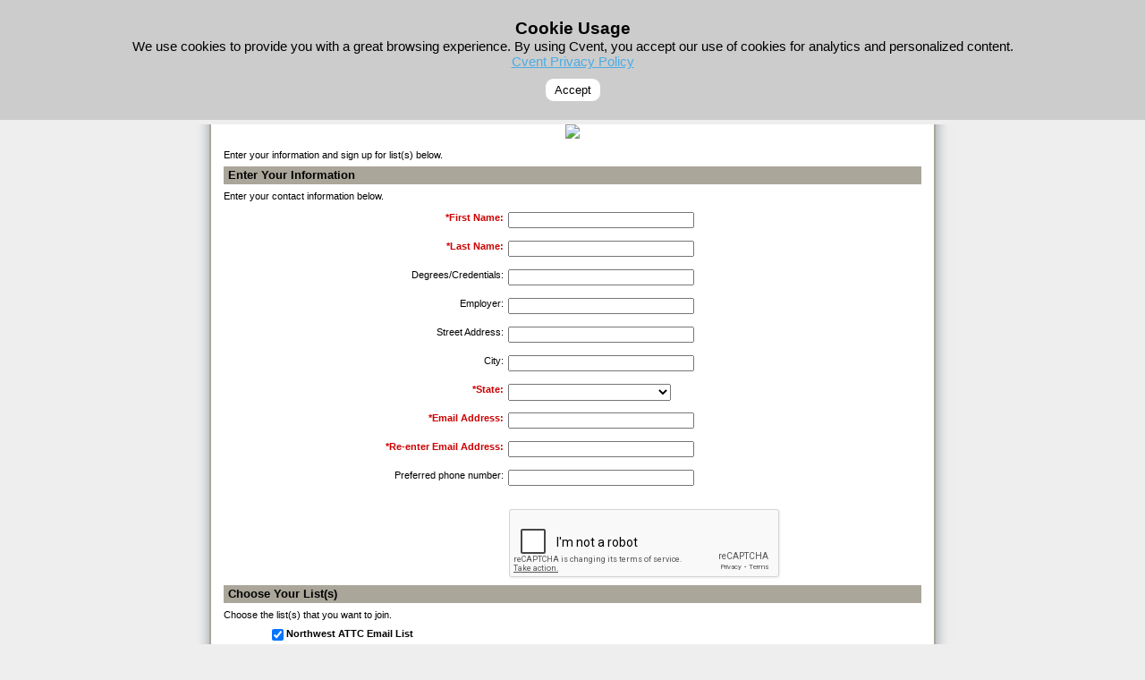

--- FILE ---
content_type: text/html; charset=utf-8
request_url: https://www.cvent.com/pub/eMarketing/Pages/SignUp.aspx?p=7f909b67-f41f-44e2-9145-ba48985cd46b&m=
body_size: 27788
content:


<!DOCTYPE html PUBLIC "-//W3C//DTD XHTML 1.0 Transitional//EN" "http://www.w3.org/TR/xhtml1/DTD/xhtml1-transitional.dtd">

<html xmlns="http://www.w3.org/1999/xhtml" >
<head><script id="jquery_js" type="text/javascript" src="/a/planner-side/jquery-1.12.4.noconflict.min.js"></script><title>
	Sign Up
</title><link type="text/css" rel="stylesheet" href="https://www.cvent.com/Pub/eMarketing/stylesheets/site.css?version=10.0.9" />
<link type="text/css" rel="stylesheet" href="https://www.cvent.com/Pub/eMarketing/stylesheets/colorbox.css?version=10.0.9" />
<link type="text/css" rel="stylesheet" href="https://www.cvent.com/events/stylesheets/questionRedesign.css?version=10.0.9" />
<link href="/g/StyleSheets/24/GUEST_WIN_IE.css?version=10.0.9" rel="stylesheet" type="text/css" /><link href="/g/images/buttons/set04/buttonImage.css?version=10.0.9" rel="stylesheet" type="text/css" /><style type = "text/css">TD.grMidPane { BACKGROUND-COLOR: #FFFFFF} TD.grMidPaneNav { BACKGROUND-COLOR: #FFFFFF} .Header1{COLOR: #000000} TD.TabBgrd1 { COLOR: #000000; BACKGROUND-COLOR: #AAA69A} TD.BodyText1{ COLOR: #000000} TD.BodyTextBold1{ COLOR: #000000} .footertext{ COLOR: #000000} TD.ListHeader1{ COLOR: #000000} TD.ListHeader2{ COLOR: #000000} TD.ListCellBgrd1{ BACKGROUND-COLOR: #000000} A.grButtonText {Color: #000000} TD.grButtonMid { BACKGROUND-COLOR: #AAA69A} TD.grVerticalBar { BACKGROUND-COLOR: #AAA69A} .srHeader2 { COLOR: #000000} .srHeaderText2 { COLOR: #000000} .question-text { COLOR: #000000} .question-number { COLOR: #000000} .question-answer { COLOR: #000000} .choices { COLOR: #000000} .question-image {COLOR: #000000} .QDivider { COLOR: #000000} .matrix-header { COLOR: #000000} .matrix-cell { COLOR: #000000} .list-row-label { COLOR: #000000} .list-text { COLOR: #000000} .radio-btn { COLOR: #000000} .list-row { COLOR: #000000} .alt-list-row {COLOR: #000000} TD.grMidPaneNav { background-image:url(/g/images/pix.gif);} #top_header.grMidPane { background-image:url(/g/images/pix.gif); padding-bottom:0;}</style></head>
<body>
    <script type = "text/javascript" src ="../JavaScriptLib/utility.js?version=10.0.9"></script>
	<script type = "text/javascript" src ="../JavaScriptLib/jquery.colorbox-min.js?version=10.0.9"></script> 
	<form name="aspnetForm" method="post" action="./SignUp.aspx?p=7f909b67-f41f-44e2-9145-ba48985cd46b&amp;m=" onsubmit="javascript:return WebForm_OnSubmit();" id="aspnetForm" style="height:100%; vertical-align:top;">
<div>
<input type="hidden" name="__EVENTTARGET" id="__EVENTTARGET" value="" />
<input type="hidden" name="__EVENTARGUMENT" id="__EVENTARGUMENT" value="" />
<input type="hidden" name="__VIEWSTATE" id="__VIEWSTATE" value="lIuTqmNWOwgmOxi9n0reFKF1Cktdu66VGIwGyXAvK9ii1yCQEckloQR2JV0p6V7F2mbyob0xMgeS4QIwsXQAFewePojIogf8uQi6gyPg+sOohYQQLE9c6dv4wLZVTT9cv1um5JYEulOGReDfJn2i/fiO9LQR3rn7KVdlpiC8TOWvcVXroHyLCVK7ktBo3Gr6zvtwS5iAa1E27dE/usC0DL6C90irz5VjshMRpTUnXu78aP+AMlgZGQMFdr+E9E6cKcrT0DUPHyHjanxS1X9Nu8CdF+cKoI6GHiNI8yHbTgH04b6sReDgNfXoZ4ql9ERmcs/NmZAj4waVwpDK/qpP6EwzZUU/CsKX7zy1J0g/eqzfBpFgYOh2/sLdJbIro9G1u3X8fwctKCopqQDL1vzt2g1dfG4BTptDvjCXx25r534hBLXbQo5twqzPRZLmVvSx0Aq8SIbKq9L5lNXoKB/D/AAU5yWhCjqbe5EB1ozrnZCV2KmzYkHW/7QCY2jCiQUjoRWYwvBIK6JD5bVW2L1d13v/mDZ9IpxoasdBaSXUJ1vOtqbYh5YdQIKje4HnglicKkEgc1CYslT+ewgK2nK3UugKUFMXxn5cfBdOLxDEh/tjqo+rmrh32EJ7PBkkOr+xuVU7QuQXpSeGCybpdf5mvKCR75xf9Zx8j2GiGdLB7oOXrhn8l+fXnnw4f8SRKVnu7gKFV99+x5YbaKgZ36+3kcfmqkN0VSHmNfGY+NF99Nx4af/Ru48klMQjrX3euDDE+8IFZ0hWNpy/duApPr+NcfOr2pfv5sVeH7CXosv02R/[base64]/lTZ2u3fJxp5WLC5rIxOU4o/I5mJg3hTXdVtce1DUNBUv9lL1orDKIWdpMf8TE9ritJz9gXKOJC+4y/[base64]/kzvQRS1rD8/KFgCbcJFAuSHXc/MpdEXGyKvy31JwWHz5D+GDbhV9qLM6ES0eVyMm9o1B8LVRaWrNYJEHbhEXDryNcaUeAr5lWKm17xNsEGqGNWcAv/CivUF7zyYuqMoKF7ulqCzuyv9uKrWC6lDTCoPCBjwq1EYXVteq+ugvL3mNAoW5bPEOepPJbXZfcDtyD4uI50+bNK566qyquHI3Lqiqe0MxLDQ69PLLUnEyvpLBdgN+scQhlz1Jx+duHCSw2h4yz5B7UrcdP6PykoM/oz1ehPivA40nE46kPCt64FpphyDOgOnP0PxkNmFefKR0tiHi8CWhMKegsnPdzoSXBXotM3G4u1ZgWp9Ni3wG4U4NPKj1VOjhrd9FQ5nnKpjgNVOuA6aLfWiZpjk07pSHhyPMTDthEWXyQTDCChkWmVC4SZAqi6Zdaez+xe6uL+Iem1ckolBRcHVJlBnVi/lK62g7cjbEVoHCoYOo+MuV5L2OkZIxSBs8Fk7/qw/rDxVeefGNtST4PXpHYj9ZaFY2c6THu7AMN5euSb1s5WGnldBlPzzPRLhze1wwY83WD67LqSMlDQoL3ikOY5kgwSa9PmdjAR8sFQhy6XCGwkIKie/oYuu1T1Bl2uAKR0bac3UjNKom6UTcj8ZHIBhv0oSD58SOymTl2jCM9ocV03g/JvhlaoGTgcGuu7QI0TWf5KoXTAGAjByhO8UmgSFX+DOeZbgcWdxm+0/XOaTaLwWMY+y/Y2ZUYGaMSMRzKxiTT6tps/piWHciQYxzQIXpYI/nE6uJ+3i5CjwTu2m7NYaErnLxG0HQWBcPAY0ArEQTwpU0skkelyDJx/[base64]/R7/BAzmDUi455k9EBMCwVQ2tnGrxuxCSGX3Al18SPP79/TsNTaRehzTAIzJzXb6Aa4h1p3emKeKtPrmZSLei3VuvUK0zS0vzY1jHsXt9uCpbD1RVf+dRGvbGDSbOYcz9bQHakY/pZAuRhXplbRRR+Z9AbCGK3bx3NcX1DvtXf9vRAQdkH3hHTVaAkoQoF6BHbyW0qpa22ZjtYkslgTMRVJRSq3wN9yty+cT6qMNrUKXKGfUEB/BF6Q0TkRwpvSdD5y7NeNrGr9SqPdbyaMkHRao0GcX2CKU7hBlE1yGZ2HfMtP2cYBQ9aPIQ5GPKkLkZJwL1ROGZMHqzKPUf/AwP0Lm69C8YGxL3e/YLT/Tg1TCLlc7nUbsLq3CViMOBBVxtGW3VZi43IDQv9/C4JF9fSs9t+S/iXWwrsMZwoA+4bqmTP4P3WNc4Rv9OZ2W/Mu/LDw0ZDIcjRBKfkcAdR+jg76SNBMJV6Z6o6JVJbeKCl1HCi4hG1zctAOni5VtLWDCHGPMQ4zLWpE+So7tJ9lZOpmziDXq4ANciCIiRxjdnJLhZpYo8JlPhDkRko4DK0w566JbM9If9RyhHicYnRa5mKP/mPdapVxnEep9LT8LL/3RLmIIa1VBgmoOxHMVcJKjVetqi3ueWmxsM+oswZfdm2n9JmjscFdUh7wsP4R4i0hKpjqLxFE61565lpVnEZ7DcbGsDgzJqubPNV0uptvNPaPHORpd/fCKMA56NhNV9EsvV6TvssH/gWyeyamMrF2ZX7e9sG9m3J1hnZ69uPLeBOnxpY6Zaf7GnngDcddhoy7oEptBiHoNU/ZViYP/HhUmv+Qq83S4qaG9oDKsmxlTv25kddHHsEr5znitKxlgBqj3Ckx4mYSQqr9CZS5/xuCflyl+EgINfEqPi89SmRNWZTkSMz4947lOWuujuVgcHUb0yPOt7Q2p301pUls4uE3uAyuiqsd4htO7xiZE3us0nL9tPWJIGRuT1VPD6uzbqdWRFhN8c0qRC4NWscwCpDKrLp1Xgr/aEXaJe8Abf1zfSaejN2etBF9Yk+WgdiTMQ48T5bbmdb7Tiavh1wDW71QV24vxKyUACIL+4hoMUWwcbe9DLjhLITtQG2/b6jgjpW01jeW2ggW/okW/[base64]/cVquMro2e3vG6NpimizqN+ggVX7JnzFHbvG1MdxQNHFGvuhocUkAQut+GAT32eFI2xKv/S3eIz39eHZJEhe3XFkt1t38IeTenrsyQx9W77iAg+Q/gUXHKLDa8WGg8fQLbCzkQE0wJueiG17LGfbFinnnyhiNHjTB2uH/dnXcre+d7LztXYh+rMRth4P++oUi9Mtn/[base64]/iqtiT0bsSt62hGr+4A8UMIy64fz0YAjD5lTBT/18XWqSR3fNKW9Usy3jdHnIVbfdpm7HdS+9haAAh8tvaOz6NL5oTnKrBO8n0PgCYXrGmeC0Ba7Rv9k1fkqz7XNFlTtKivuc8zX5mQulsk169vRjbaHT7s/TPFAhX+EnMMg2UYpmgRaj7zVR+Rxfna+KPCWFJCxBMod1i09FkM/ZELjsxKf1a3H8q5U0xJ5MfADfYWrywXCjDasvIzdD/ReT0U/YSN/ggBCk1KmAqwjREXJdfYUfbEnjFl+SU5VDIfRwwdsYABO94fHWqYlIAwHQh+Bce8C7/rs841GzAGQfvCsurbQQnVD+Y5eZMzkyXP5bzow7sAuY/PKYd6+XBnPP5W6PrfYyeatHiTWqUIO0aRgzTP1tURkoPX+PByIV2kPvRGz37sWVCzlXJ0I1v044SFnwtDKOVscSCTbDCf9LZICTDMApOL8q4R665oVcjWfCltUMqeBeZ/bHa+Ja92Zo5Xb0pmDPxkyiMHvoA46DAIy/nPIT0kWwxfYBOO6dJvEzln1LuCkpjRHEq4BipgUm55LlHJf7pxda+R6k6n17GwuLPbH8+ZGIj3bXl1DB6j2fhqictn1BNnrPYYbBGJCt0JhquM9aqfxRxeq/Zrw805tfgrWwhIOyU8c6FjVQab5ZGWsp5RjOs0Sxk9xYfYirjs7E2dQgfBLs4ugGr6O7i7FKbUggjGgjCbgTZfaNn5PRAUXfqOVcRjcahDPwvdu7pD/EKjRKz2zOibp3Qefp4/Qu64RqSQ+KTabqEHRFJLJ0VFmGrrYrvz6GIRxx9b/pZDVzxTOSajEti/sMUf6+GdOOhUxu3Fdhxwb8bJkErIZR0t+aoZplI2kPR4v5kIDAhI6UhMVJM5PRu8ueSAG4+Cm7o6ZLhIirqP7v4uP+GsgqKF/JOmcHDBZ5vU1iEU2oeIIStOwaMKLUbWA62XMvBHOdOwszrSI92eUrUgf7byXSqEzyIdxBjgePDKiFuW09XMqs8z9rmsqxTL/F8MjJ/a1u/1Hm2nqljSicwWVmFMdxG6KLMVOrJlsilVqnZ8RldwX32Gcw3oPqAxaXfhdbcbxfwxrpD/jU62tzO3h0ugjstRX+m2swIQIDU5/RpG4duOuJCbifmPF1uptauvvnTKo4vPuA8K/9haHj0bA9xqDYL/ToppVZzXAlaYRLc0QbvXmVjolvJHDtBbMSc+3eUTy7ZwzEqhlkpkZE1qrNj9cyCDOXmkKqu6lUxXdcK8O6J+w/eZhXUehj3hB8jMwngO7UNV+7ATZsXN6aQVr7DUp0C8288lFuXhonsCEoINVsnkc7gYdNCAfNSPYDARk1sBfuo4KDGA+Wz848w7gxDOAGx/snutVliOkLcdnxVPgk//mYJw2bItnkntgCDIaJAR7mitygvWOWA4abAO5kBO1UTnEJo8aI96n53WjJIs17+1BZ3kl0aC8vinlTdlyxz2ZMvdF8Xhrkz7AqB5aWszxxP+q5W/YQu/6IbDhlHh1dw39MvSNSqShUsC1f0tK8qaj4o2KGBx3d+i1RKrYFzfygrZpL1AYWQPW4CPmnga4xs8v0dcoloypph7zes+l+bW7VbtibGMqN1TyxNwpbwmxpb6LxWK5R89MSuT8GE/huFp0oK8KBtLNi1ouJmxVWUp/xAi6dRyZStUkZgczFm3PTaiovaO0h2wy5gx3usyzNtVqZH6f/Ydh9QGZa6aPI2Ebjpr674dSNzvQCfX9z8KNsoxudP8zxJJkDttrew4iEHVjfIn7/cocXhEe+5gWMxUKea6AsV/s0tWclLiyKxzwB5LSZc+V0t/[base64]/LjIlcpVsVDHEmaul7jkn34I50v//cEg6Ssh+e6DtaBrX6MKYWx/cmMRfM9ZF2ASlOOzfVFfqL1Ru/VmGFjxVGliGpeShOfr6Qj7Wwg8u+HdcNU6SO3joSDsO9XXKVZhbcT6+L41pXYNZ6xcU8qz/R9vKszoi97pPP+Vt7/lBXAZA/a+M7zYno/BsKjFtmJB/6ayAAWZdQrJ+TLSmjO0z0/BnVKVfrZzrZ1i2CUyxSPzWiv/sMWaDjGKG7PCmMOeOrT6WN5GFTqdN7dwfqUZ+03QIRxe4L4V/nY/9aOPCOe1V741ck9y6/nugujhdiggGnf1D1XFl3VH7Z97ubk/WxVPl2dzkoKroDk0GGt+dpevkapbvSVpNtr8BMxrTbWoj7/IpzYejYCh5t0oCjcGp8wLI2zl5UFl8zJo8SSZzaOj9vt5hNQnfBhrvqfBqFOpAbpiEXtSjYcbX2/0kCOf6G7sa3mG3/KEMhbdc8JsdgXnmN4I6loQVISebRKqn+LdeCsR1hJSxPtAu39Q/VAkWnGnLP+kEJmeb23OCnd1W+YcjpS5OYwLPVPrD2lyGeNtensHwjTGbRvXGQGSdpNb8jEvS08JmgRse57JGVBEepEIBIj00F3cYu8yEJ4ZLz7Wv9iuruhPDEa8migUcjcNcTIHxoTDbJXdOOIf11bEqpend2dJ/[base64]/SZ+W5WYOHEtzwLbnliktwVmeMjhHZhdreqxzoT6UOjGkl1WkYzWzuzIiGgTVrHGK6Kou4oJeZj6DqmaXMl0DavLhJMZeklgVWZ84SrvOeqjJ6QMQMBC7Y1eJ4fnXIWK8jX9BNJrsVW+waQYppm/Xc1B87fHB5eKR/Ql0QdPQQMm0FPndPsFGMTRJUD4QuIRHlMtx71DPJApKJTGmsyUhNVAo/LYFGf1NtXcey+TZYHWgL/odCbHKbYWc9WXgPqETnJNDzqWMlglrwH9HQ99f4iFzzQDS4uxCUbMQzmwS1/l+YXcZ2cSi3/Y6PKf2AOpYoBUMZdatVr49eFJY4BGn/Zf1En+FaEjxfMTLJ1OyB471gZkuHUIgOC8zIGuxyuTZ4FW4fJ7UBdiWnrB/uJbm7r9EhXxNarLbMv6EDb4pMh++nQIjx5XY2bphI05fD+UEqA7//oVZlb6OmKD9ab5Qumd8sctSePwDBgSZ7+aM91qg86n/mk3yuXnsxnTMOw3gI7PgFUfihofunqMyW62K6FTyLkpVYGl7Fai9CXTHZ0qlgdva4Ak7JsYRfCHU8OkvVVjnB0J4LtL43x9avMBV/2kK4YDnSwfG4SvxCnOfGbMQZvtrflOEKOKSMeApCdKI8hGJaFx4olbzZ/zfAPcLT/7JtIe65DVH93cPYd/yNdnm8Zh7eKNnpc0zzfxH6WI0tu2G4Zsp/j6+UFu2ExqdAuRE9dQf+ccaRwNiFBVEV4v1pkCFFf4v1cXmniSgbZ3ZiPH2Y7oF7b+IzyFYIbfR2CFjk5I5Rfd14TDPl1gTujwCV6E8JiuvhlRHVwZ2xmStA8LpRT5LMYx0jJiUUsjuqHEljVactqhUjXOvHu8sOFue/85JY5jekVYlZdqHHpUDd0K/65rDvxJ0dK6GoFCkKlEOf72ybEmsOSGQN1G9p6I0510qecZAlIBIXopOiFPlKWuiBPP4X4ZFqIxfcs2jhHtyhIw5KRuk5/[base64]/QQ9GthDLgw1eM1Z2ArEGGbOxrhaf3HfmiC9VokwhHy7lOzuMbH1TSVhzZ1jYtQ2t3xI2cMEQxYf+o9lLLc6r6cAkK0sKY3LlcFElZzqn1Y9CWUT4tRfMFXTAasDy7gnxxy+Ks9BeOEZwYCqBXXslxxDJHnLLnt0qEtWbVO9gZ7x8sDLg8WMOUNRhpgAkDJ0gwXnAF/[base64]/9DDogVaA1V1H/[base64]/VkDS6mETFXBJ8/gF+KHRax49NrDGZYtbTQ/rx7dEO1ZuY8TYU7dkR6bxfuO6GDLF7kAzTPR8+gK8INNY2sC00hGSpf+ZOgLkiqDSBtxX7M9JaWVBmmzIqIoHBTAK6qSNU55JfXFO9PiT6o1rIKR85vajyK7VPUDYlS/xKyacK6+gXYTKcMSk/WxJuRaiwu0V0yQltdpNj1aiBU8VNlM73E/Ld3/xLSn27OIvz256vT/KQRq6dzDZ7gK61DWxnZTBNZS/ucmrY5EuAAnMk6o4YKjbz6NARl2EBfMZOikO1UWMux6EA/zopC2ba846YVWGUoZ0x3s+WqQs+ub9F/f/HeU1iErniCEFZiWdDcEkplYNuBxYGar5Xo2DvhjeAG0KAsq7DkU0vR1iXQHmJ7499vfWHnurZKmo1FLsN6fhmsn2LtZEtBoYqvn0rEZd2a7pVdn4v5z2YvIp/xRDQM6y6R3MS0p46xJLGI8SvsigRvoUYGGDFKTzjYmRUHv//1zjE/OwBPJD1PFINEsENrr8a4EkMrH0/BLSi7tY/exMC+Z0FFIa7kXfKeWfP0u6meT0dTIC81sm7Ffh+dAoCLlTpapeIOJRdQwyDljdmOq9AZSW2YjJzZB/9YRqijFonOFNFm1AVs6WA9PCGhpWWR8BeoyRJXs7u9NxC0NS1AA+yCmehGod/WbRg+Tem4FlkG+ZW0IPX3am6u7udcuhCCSP1Zne3hKfiFG17OM4jc2GfYa3aYCKIvumnEGXyrJtCqQyR7gtn9/6JTXuwawZWTBNboLNgHeAmhkodPQcD2ZdzYE3v7hHW5U41jd7Ox3RsL1d/iXBIeWiQSdqix/staIesjeplnLI5iFuqNDjoVn9rDNE1mQcaLdgqnSFkexb3bx95Lm622v4zocadJxc5W2LVGq6Im2bY19k3sObpHZiUxPd2p73KeSqjp/WsAtsF7FDKU06UahQQBPUunxNl920l04yUhC02bHC+CTjlydNQaCjYi83++f9VRMj1+4vYQQoPP+TlfbVLZhYr+xw2kvMmNbUWQRH+7i6/0X0q2GdFg/CIz8TKT7ySkA4MW2fMWhu+Z+8Zy4lFIJuWQxb2NX8eb2QHqfc9QyNPJpkr8zH5AEp8t1CjeHj+0fdUJvOi7ca+LUmSzX7FJkE1iwBqb35VdxcqlR+vGROS8/RFXxYUFJTnaAEltwTD5tsc+jZZqSeQ+7v7ovMiDgPHL2gqx3FVmdEPZtlhgLT/6ILhilI2vBwdHRuekABzIv/nKXFVWQdp5PtzjLzvh2kqQFr11cfYCOTun082Rwl6XAsKI7JLoqVWAY8uGv+y4JVZHDx7PYu8ZAbg3BRa7/I2H+BiXcMssAIIkiePQ2FbxcJ1h/[base64]/+jjK5hhyLs9wvl/tDse9bxLRQNrpIMIFaVQhlbNZIG190UmgjuXkoXRncI8GSEZLg85pk6IS+sLeza15Ho5wel/ccoU0Sd+uD9IwV55z3SauxSglg9PX/uxyOSKG4BpBEpP4VzQf0u63iNM36m+/MlUM5zI0R5xo3YcWAeMFRMf8MURcrm+h/1aJAi9ZAuod9FS2nNoidybRftbI/HIeySefuNNSftXVGymzSgT4GDSxvrUU1T4VZkm4ztGnKZpDLw5c+26Q1qCce4kZHuKewAfGASdtVpOuSC9joRmj8x6z1Qnaw6D1NDrusQN2ZSGpwmPRLA5he/KDNihIVm4nkmkYeao9fhzntXKtlwtTmgDu9vQrcRiht11hnaOPrPVZl0z1Pd5WGJHLuzLYdVK2335yinjpqqBPlhQKe9kMZtLNx2AU/Uyr6eoZsE7zwW2KRc+3JoVzLhU4BCjiL7k4Gyy3VIrPehzSk9EO0AF/93hSqVa49wQhWum36isCLKKTmV+81MbgDp14gS0fmHIpV/vtrTKv+M/[base64]/az+V95gQnXFpGjl4Q1/b2pLoWlur8weLAY81smBm21GgKTdj7p3iPYWrNT2JaGlYzZVC7wo5V3HDGDI92Y9zedw+Y+zd1QyP6T1uU9o7DTcXagw+dB/fY8pkKlcRCurzhKMaTouh7BItu8RorN8uA9abmUesARqP8uuoD2poszo+3LUy7lvz5eb4GVOfqcnvcc3CSSRKxTt+WRrKEZbSSMzhx8CjNMT961hoCyHmwJsaday3ifFCV+68/ijxa6vHB0QTrdj9jsZy+8UNF7cGSmyUUpJ97nvS0GRhSlmS+KM9w7KnVoANQitmPqHt6dS/AUIPs5sbYGMIvKmc4rnToI+uy6yVYiUZ53z9w2LWSs5JRnivMYTWhJmmDyJZvrUakbfc1JMBAsBgOQ8mFXQVgD+TdEa8Sf58p6/fkYu377lzgvAX2U9bBCPtracS1Z7GCc2F1Q6/SIaTbUJCXXNU+oOu1e34GgSYUJ9HHCc0XadB+txPwejm3jU9iz4VCLl9dsm7RCLl/55pGOfC7bM4zYCdpBrdMHU78evB+pxZRYy2JECl5xPe47FscLBcKHJxhQs0WUYy9KdjlB0tXdwgZbYiMTI30gcmy2jO+Spic38K87XFn3HLEv4GsezYPkFnwGFmBgtxKcKJFLJ9z4xzXzkZ4GlYv0KzvSURi2ZhBVZh0pru/8SoMhPmTGACIXFNI2lwRV+AquBoGHWuxDCoB6F/aBbj+Be8iIm2m2fnWZsmE8ec+uuJIu6Lk/VhhMYvV7CmzBx5/pbjFv3kh7rbGZWMLzIWR/ZVGYl0bi5FOFWzjdzMcUYHH5l6tmxEBGYhtUn7G0hk4+M2MItamCq7B8P0izParGSMgd8MADrzUgg/w9PU12YjUPxbou3Ivnwe5DFm7aRxNk9Tp2GcNU1uqmujGrN31zYxclYEly51cZZXApNx2hWJGe7Kv/[base64]/Aj1e7RcMB4GUcBcTLBl/hxBQ4NI/FzXJYdNb+8QwhfU9L0gyMYCWRnE6ZNVr+tOKrXu75MTa2SWi0AsWOfaf0cjOhhkgr+wxNGleXN673kMHjfFZa9uEr2/KCvRR6AU2KWByrO++KV+mJHLSsitQ8EGndgrgYtB/uvB/8Ohy2h+oBHi4pFdoNBfr4TJZAmEE+s9+1FmodoATanTsVO+l7W7ewTE54VHFdjcAfldcZLK0mdlocHOyPL0kkNso7razGxmSfK8IuRZhDcvtNpy/LJfHlIRgB21YPlrRuHajLnQI3WNEJ3VMetLkFzd0VFFMaCo8jrsH3FNTYBTFAcXeaVK0e908hcT1M8o6kMFLzitTO84t6KHWj7nnaSOJXgtOuNKgKSvgX4Wwe+X4i3UHnHWJuRtr7Du4B2JJJ4W8VomESOePp/M+TkQpmZpdjJEFRwQeQzJ+KR3JVpRM07vv52stWbOLow4kndEuHDrG9f9hxSeCVUwZ69/0NW+N7N9sQQoF9ykSpyoXku5sa9Gla+jaD1rJBTPcPi1LWBO6gSdvtvXn1NvhDXIlayn/0Vm90moGjx4Kzydy6uwHp8bk45d7saTTuHo0j9mk7i2dSDyffRU6i54SBMxeMc2fVgmwx9V+Oh0u3l1Ahvpbc7iWN/Xj0h7Mif144/UELxAuvdEgmu2I+Wsym4CdLq03Q5eUguyL44TbJJQJAb833mQqS3V6z+T2QIzrCA8zpFnE2Gl89jaEUkGODUUZ09+g4QrAhi9A0fc1Sae8nTfm85SJE4Biyadn5DTt2uVGGyj0GqIu9L/0nvqykSrFE/4kTyFPkh1p9731fcenpJrQ+4jBLtoJ8QdGlypbI7oBZbjO5PhcujScMkoBmcacE6nogvZY/I9DEOQcqFfS/8qI38uT2KPszfHZjd4SX27ET7dqPn7xUmWZ8Lxo/1CxjjxBMF5b7sCT1YvT2ztetVNrFxUCgXdJtE7giMvDYhQSD8CeJvpbNuyvPCLV6ROTzlVdcYJegYqFGvMEymqAHao83Nb+2bjZO7wurWDGUKo27WToG9eTG+1LVUh2YeKU6Cypm3wwda/a/MXW8Hiebx53jlr6fqguCRykWZBkmPAfH0/aobhSb0tgaObQidFIhUijtnoIgBKFuBUfMlwnhx37+Q1abPaPt3LGF75WBBSJNrsD8ed+cxOHxGXA76xynWETjU+IXUuECaryVeam4p+vo7m1qRrduH6aqw1O2OCdIZ5D4/sTbzes6EHOqtrGBFimKC9vXu5v4AFzkbjKo7jSR5ygGpPLOcs5LWdpzNcgSu4LWJPCYO3RlWhpWUlawuEdgSzc5FQUGMak4VKN/ctyzhO2eab5elMc9NMLQaWTYi8ysE8Nxv8egqXmTXI613yNLDOaxCGxecr8UGJUUAhs8y3njuGcUPMiX7gbO0ZOsaQHQ/VC1fMhabGx2zIT0PVmeQZRxugDFNGpCxuijdMSngIuvN3c098L0ir85SVOw7mQpkqp0AFz0+COd4m0z2SJ/lNI41in6xl+aTQDtJJ/5SKTPa/DHi51jqqQUMgtKYGgVu3BXnlVTPn45zIN40jZGbd/tfBzdsl6RkH+PpQYZGq9NHXDshM5Q/UBvCBI5GOAvjNQwU5Wg+B/GLbcDptETmAMQYSVyU3cvRgkqflPaqlD/1VDfChCqUvyu/++VP7ZdxvOqL/wLbwmI8cZc18iWwpXh2bzCqSsdtcsot/6M+aBYJoG3vOaliUlmIwcYo9ru+Gij14CrExRr8K7a7E/8yy+5Q6aCL6MtpKmzui0+Im8McPwp/hlOAGLTV8ADpxDtBsDriYcgSKSYHUieNjshjTGwLwPuD9mdBolwT//SqTCYRzZygZj3Y3h1cW4RC13RS9KCeRo5VWDRu8xYUA6B8RYX3JT/80D0VCI4oY9SmBLklrvxVOZi8tRn+2+k1Ga0NBOQZCy4/HizhoWBqXNopzTdvMa2loRO+0+0y29ORs8z2hCsFOrv9xwrD/Y35JQVmK9pWIYQXmWWJFp7GIGgpEFuXEyXWobZkxNyIXYDmBURsPBUgWTy7uWH1Knin1qLAmFh8frv+j/85Voop6V4pOEIGJWe2wcVg3zrYP3T5M3Jlrli7CDDN5h78vHmkEvechXy8lXL0qq+VI/t6iJqWg6YeWLCffADkdmDb54wshhmpUd6uFUcCXcC9Mzc5SghuqqB1UxLjAoxvXrqffov8S3ABtIhI5ic4MKxdG15nQw3iVQVgvPolBdtcY4kobA3ZRRO/A7ta0qX2z47dVv13Kd/bfeE2ZNG2OYcuMp7MjUKiieMllcbURpmT3hbq+NjsbJBEqX3SxNkOjtjMP4s76wfNX6hHhqjreN5iU/LzicyWGoA6Svrs82bnaVcS3prMIHXCM2kSZL15PDd38iH135iM+/[base64]/TXK4ebLOdjTTHgP5+xdiVcKodqhNx9nXtmXm7KQ8aTqzDy3jHDfPnYHAMfXdc/TQo+M1r7y3rthwUY8nGmWCAfzrrTDQecJxhv9kqahn25YabmAgnaWdJMuT6mRd2aS5/FRgXhGvIzKlaXweAWmSLMWSsE6uGOtxPHeaiKM7Nvzxf1tnUoO9F/LqGpDqacC9b7Z9RmcthyzKX69e5p/LsZgeU1CmlmYmPaBeTqh6bQq9oRtsMY2ejo95HAnz7I9DZMzn4PS9sWqZl98dAraUcr24QmTY+xciIYH7YDw2dqcuFDoIptkc/Cn3QJImTZ0x8WypM8lve5CK2C2GuhT6dQKp7R/d/V28a4lmmFg86QxKZpFZpvSxpSYvqUPFEmkC/lrsZV7pANjsc1Ge2ZELOWl1rWNHXJVytZ8HemcYpyMQOfj51dWEVjI7uBY6b9SAREeciSsIEPRuV7xwZgp+RjuNTnRZh2vz+rjtODCbKw9SFxud7Fw/tE2u5tl1e/IvC8ZTtQrhelp9cVfFr/StA5ovQdzhdDB9OEC/FnGMkCgTzExibb5uf/ns7XQ5Gw5l07685QCcaexSY6F/x/YOF/0a9weolD80Rxh8tM2LITMEwqIySRVLWFatU27uuaVOeKDZ7s06lSAg2Q03hVAy7UNZ1TOmvs/oEwY/atOx/+pSVsDHmN55hSPX3v6PUXuWXM+ODsOD852hI820fwm0L8416sVLh4fv6waOCczmBwoPWtWj7+HwfIr5p0I7UEsnUawJMRqNYXr1yeUWSY9AR2Yxu9VNog/YEzXKYDLpIHRhKMkn7MfojjgCwSMBwtmLK8NcWkoTbYaE+pRWnwM0GqR0xc58Nc979Dclx3MAe3dde2S6RPTFIndhZVoSIrI6KDKGT/nE36wN+6uVys2uBfljK+VSs2sTp/1NID337Wfmbaay5Uf075Y5LS3VYasaGMSzQMm3RwDwSR4GbO4Zqser24yGYggV01Y8g/cBs5DQqRbrEQnNBJTaoBMOw7zWHmuxOUavtvWlvca9zdYTqbgOXHkbOTELRTnflax0x7UTFgnLmdDNa2qYDEbhXFzK9KSve3HpvAaM9fxoBWLqdu9eNrtZXS1Ht4EzDIXsIPH5bccldKKRjoWnKwfuY+p/iWny969BNmejQxjfvyOXq43+Y50PKCIer7IoK0jvhoC8rWE3jsA2P2j8VyMCsiWziyLKfVMo3g0gqT+KYaF0nox+t/XZapUL39HJDdCXepnFtxNgup9yZ8bIze4zJE/e7LH7m2mt7uNCOwbYx7yONRzba/AaoBQ/LnlHjNmKna4ECovgqvaFMA+4rg0QPxUUkUQjkQLyqbli/zqZx12mgvqdpcu9SWE45OsZOD8FiiaOdVdroXyy77EVcEn0fIBO97XrE6R7Ug7f/dfURVfR3GnSW68RjKdK/nWMujDZO3ElD7w2OebP5bUZf2BoapPbjTKP0TufFE5/lp8GePWxvWsQJRG7D6R5iTlO03izjhC+HKvX+geXKQxqopMB8/htKx73LKetML+Gxb1Y5T4z+rBibPQ6vFpv7Y81YXcj1VgYJakji68IJzdNlrzjbovcE+g0YXWr7d7CrTOBzIxDTRfpYY++qQbrFxlMH1qqXVawFVCyLJSCHJLtre2HIYCGLku0CY8A0W50c9XWYtJiGPDvzAIA/zBGceVmNoC8J/[base64]/7ODS8rtkzXxRKSrHwjB962lMQcHc46lQBcHBsQOXU6dsiJlcYs21Mt9qNA9pgjdFLbiqD8jkPJKAqMhE6zV24gL8jA60MVC60eSJZdpdXZS12O017oRBhDfuvUE/87qXSbYF0tYr33nU+QTzC1mJHI86QaP+NeVHyQbrbNaV9L4xDprLDU3CNO7+LKZl2p7S6OnbdCogK63C62BE3oGFevW6VVVDS37NyVqSVnkwx8R8CiDJV+VppYerb6klORdEgPnkTTzFwwIolDUXJJW9KGpwt7YIbGF7ahXMFoqIIuzrvLMMG0aNDJn/nGfABwYwGvnV9+3m6tqD9rAHtMAYpJ9WksvuU7QRYrrEAk+cn9JqhV4wY0NQF6DZH67I4uPxbOYDFVN9cVgMI78TbuEX8qQ/mmbqRtJB7j5ad4pd/ZhkEeXQnjLdu9x7WdT0CrqwbG/w8mKnb7bDJ/53jT+i76U0K5eyfmHpownvaKIPxSuJtpmMaD4BXMkukHsD4QdP4fjZU3mpJhzD+Nyk4+792ZwoVl/Tok0nqm/5R6CrNxaaMGFcJoLSejSZcVvsOXM3eRX9zCTAXy0bjqBLZKIF7UJrj0KiBvPCp8u32kr5LsGKADVAioUYnBa/xwZGQg6b7/WqlLH55XY7emHb/RIOtBUYhtTI4zZXRAAdYP6aRbaEKQwWOh6yDgyBtKoYL51FxsMKPZ6g9cT46uuFbZNL4T7z3oFvVoHnq7mdauiGfYRZsRcOMsOuRSy0g94ckgNfF7FXbcL2H67CqoVkAHyo88UH/javJqpXQ374iXG3ciYv12BVShgZrf6k1gGCtlFYRo0k4bw3DwquMPXRDam+Rc4VS8O/6FTmpbMLey/135GRDRLnzSfJ9RBbAArvs3tpH5YeTfoGeAE6VAJHiv83Wmk26C730lRBDgOQSNHz+kPPwp7PFRqH0dRg0/oAOV0B1DZVmoq927q/pxt2aAX9xOldaS7czak5cWkfOahzwhfJueDAYsX/d+y/NEQmbXEgwVL1tJqj0O/lS177DJE4kBzK8wiCS5VfGuei97ptQVts2B8DXvuUno6awAUCRLTyMaKdZh+aGOn+YThfxCeUCsj0i8+K3qmoLZW5Ob8nwLvq/5Pg5TJnZbKVhhl7ylgxJ3M1Ycg1kQWdDyPeTBZ5DyO3AR/6AsFiwbDJ3WNWvpd12QhGXAnmKuwuVAX5AEIg14qq/ghJBS39IXuOnjeljirOzPbZlH6wc6dJ2wBgw2CdqkcEQl3+518b6PWDdjwhprhQT8aY2xe5va1LVRr3L3aGrLsRdGkfOFqqG5cwu2dPSUww+cZ3GVb2YfgRQ6rofGnEvtq6L0YWY7CAzLLKBWw8B+fq/Hus/[base64]/F2DB9KJcSD0kjOF472WEGEsUgvXpEI8nIG6lNfnJ8HyNgxJX+ibvUvVR/dqjkE5COeKD1fZCEo9BEjl5CqysR11dLYk3bYF64vl+C9VKUj+5iHAj+Thwb4drdDyVp9YyjLDE5bOJj3z1N2weECqfCw7s/Y7YfrvsSPM9MboGBWLjif/JywBiPCm1iE/jcH6XKSNNB4thPthQaoqjezn+a360eR0nNf3HXusyQZj9X74Mkq/[base64]/JNTaW4RTIdFQeEfM2CN3ehDNT96FEbDyn/zVAblJ67kDE5mjvKXymNkLoSBPK/2EGTzGrl/lF1jkoFSTCwYjbwWENZbqYPgJT8nKc8rwNXuBrqROxBCG3xgc0KN290Y63D/7wvVI+Y7ZGEncsQMBH5AKQMgKD2f937ukIocR7DtIOSk91Pncn5A/WOEVWf7/SQs11sLcf09nccwJRdZFeQcQ90uIfgPBeCSZhp+0NQXgLipCUBWIHH5BKXvuuVjacMIX63P6geU3ShfBM+1xCd7QIMWRA+7z31g6K+G9vlTbgo48Kw3CVRlK3ZOhAT8fa/Scipz0ixw1uxeFXg7+Ob+Ula1/UtGmuuuuyHstyFdIuIpmTh/DDP3f+90CriZGssn889CdbVZr13NgQrPYfwvXwBTT5RqdORFWN/orfIPY1FtLredIKc1x4kGgETFgRpJQ1bk/WycmvfVnog+lwCQRHq81DcJgZjDEPp26JuO6oyIfMQ/04YgG6ddM7F6E+cPrz5qqnoP+zQmMINGSBNu0UyYF9x03GbsZMmmc/Y2KCcTUoAQPLP9vWlNO6IFHt6239EdOMmGf699zsZS/rwn9TvdFOjERkQYP95aWEYKW33V/r/[base64]/ZCvHgtMXZIAeGB670liZhQbc5SYf5pLro+M5jFQXkysRIdMO1Gd/mImI2ocOWyVKNikqlc0qF3Om+MGniWnN5s73X3NkoZ1P6qAneudaz+gK7M4EneYNi3efhq51DtiJQHYZ6cm7HOuo4G/t6KIDHeTWR4rXvPVyRZh9IXFeZQ7emW3ssjYTlaP4MreQq/87p2MNILJTRc0cLomuWCNXcpNS4FmXVEN9AxnEu8Am/Bw7FAKceBicad1kP5zBBd0UHHb/t/kIoRiAZRrfhLfwfNGs88+IcuFwFFwJdFp0XeZ94dAw1Wlyt3dvtGzWt8Em8uWZ9RlJCR3hqIfoSjQMA5xFKYCZ9t7RK8+SwFhaAlyniQR6CFUUgJASJ0Fgg+7LOSDNqE7nt3Ls1I9X4bjaro4EuXM85RS2WGYbpQEFBHyHkWngIW6Ubeg84JZTFFVZARKzz/4V9bwA+gVxFumZOH7dWKJRiQoPFtS/BvfGDw0v1glrDDiNqir7ajc2aLae5UZBNis7zDRonv/9urGb87F94QKRNu5WHCv9Jx8mOcQIRkZEcpnkXjVnhFEg1tAXeNqNQZCG/kg5uf4zoqBjurGwsnFHtRiP9PPNFcLQGvkA2nC3CsJvWacujW046ewTiVwNNwxU4W+5NOddL2F6G3bbjGj6jBdfniZHzPsSrrHPQsRuaeTYJPmsol9lD3l9vILKqiUAh01vrgM1Fq2f9Rxf9KoSm+9Wb3yD/0thPBGWcdsH0rnlwsH4sGro+ugG2FdaE3jV5QKzFM9au0rwTkIOUyUGZCPGYlXoMk38GHalM5wSXjvbqD9LIaRzNG3TROFtXMe8jPycZuEdEF9puyYrThR/7tjDzOX2TbSwD19fgp76mOlxaL/0nGPSWmkbEWt+bHMRiL63yqlcQNmoJWsbZRmCKLBd36s8ijsFg15GbpU3zas2dvbTUwsZIZ6DN6Bw+rPYzLw+jgTVh1aLS/llzSNYCdeBRVBpN/gN9J94LbeSFHMjfCNTffvIpPOhr0U2Z0C1yAg0xugDZ6noVK1Vk51Kot8dZKSjoQsYNcXybZafXu/sfbGOH4x/2wx/[base64]/jexYlpsfkisgr/+7TjibtjURBAw7lth4820dgkPgduNeVOsTkXjAKsQB/VkmrpzjTn03JsTW8KFGW8XTkYta66/OewNlele0vxJbribzuIvj3q/8O3hu/8vdRPJ3qXDwWKZEyaCvxHdb4tkk5vuKKUoY9hGf/tQNofgg61G9oNTFJJTURahoY3SXAP2fO2MGX+CoFCWCP3EqbCgwsLue+uaoX2rIWcB4f7nv8mvmQqYXqGR/L8Z4p+wjlhegTkAZYGt1FbGTzpe2rEOUaJcyhvxH3MFH3o4m0tP49frhUHtt7aa0CTvjoOVvfzJMwu1Z7/C38lMK8DC+YnJmFJ9h2SR42bvu5JYlaMUZV7DV9UBVJn+IHTpJDHSXcygrpE9HHagw44l/BzCUOq4ZaKjlibHcPoIM4hbPWy1YA5HElwC1mvZj7i0DPrnREdYcaG96kDRR3h6mhvZOQByjpiiDM6ddD2JKixEJzzWXaD9IbLYklHSbpPjS+N1Q10iQZYcWotoAEqhB81xJv/3V/2rXG8+SWxgWeXyOp4YDhUlqKU6zHgtheFT93mPNhXFj2cGrsGpFuctKPSeK2bGnBOwriAtDKDasGxI3rUrFTLLX0mQvZ3DAhs/Hkmr02aEJCfZ6SQ4WM3qAUOg5WE3lVBkukrCgdtEr/vKMO7T5kCi9vKVKggMaAfb0ZiXylDWiF5Rqly44cQcxlaZVfhdT1tOfp9IcbT6wu6uIAJf0jO5eX/hL49GV1MfVOrWnamQdL74vn/AsGeVTpcDAomfm593OVEs+ZZ0CutDZtW0ovQ2Vo3w6skwS095FEIRUPjpF0W+CgJXdsEixykoe+Slyi+GvjbBiWLGRpb6MvJLaXyiASegFLCEhGOv+tEK+bULWtc80weDk9eFa8/Wl82XNHilEOYbxwgMWfa/28BdX57EWACW1DO7O2QLMqBSHtKRnc+ZXtI2FM484NVr+knmS/cjDRFjgO/advxFI5vBnaefX0JJGQodrQZy4K59owkg1boQmQ+PXLyAu+gJfoqMxRowaEyp/Cg1GAanrTPqBCMCdxQggmTBYY7Ij2i2UCVbeRbYtPvmzI3bIU9jKC8Q42y8Nng92u5lx62ZilX1BdHtxk6Yqyc7CotD0M0el/wfKgWbkB/YG6JK8eJMx7w+Gd9gjPJ4ogcfBd8Cpo2MwNElD26L2bh/oj9bB8TqMCn6qTF0T4628Ehsy9FmsI89LAjge4xx6Du0x5fkvPWb8Ht5RKJFd9uLkV6v7s4IPiayV6LgDfk0iN9ijyL1PR73UecYaCpmYOdx3yyYaKj3WHVtmFrZ+6xZ/r+KYYQNwngACoxN2cWZ5NE4VNFwKdZn7a/tQBdB4Q0Qz5vlnWaCB1XZ0n3aSqQGFELgp37XpvnRJ8lJTt0Nt3ofg2ejEi6s/IfMw6qsk6MgZA61LYjQiXSBqaV9azYpXracHCSAbaMD2g6LZ6cjG/NtB8a7FgI846/4+84K8zSFQjAIIMJRVr744qwGRnjC9SfAeWNHxmQhYiVxflEBjNjLF5DBgHukXfLTAWb5WUtnXHrvgFkshHvhqV/7c/gVRyqBZRU49VdnxaR/ig3LQ9A14wicnmcU2nCUfKVkVGEBOnKiWNjptB5zlFrkB4WAFVGdEtTFGUhggUZAbyXMlIyn7PE/CxTSbg7VFe04Tt9iPtnUwoAchkqF0y8/W0K5dflZRW/4rCrNOXNgFfP3zDBCKXPmqd4I41X0DaHAce92+9A8TPziamDuChSZ47XD8rZu7zWnwi/altt/FtrpGKax37ake+iTKUHlfAAFLxconfO/y4QfFWLVruq/pznqXhtXwLWQSWIyg+JFZlYOCBZD6fRxHRipr5l2TmBjJTiD0RlYhb2EsVwe7n1Ur9QL+f" />
</div>

<script type="text/javascript">
//<![CDATA[
var theForm = document.forms['aspnetForm'];
if (!theForm) {
    theForm = document.aspnetForm;
}
function __doPostBack(eventTarget, eventArgument) {
    if (!theForm.onsubmit || (theForm.onsubmit() != false)) {
        theForm.__EVENTTARGET.value = eventTarget;
        theForm.__EVENTARGUMENT.value = eventArgument;
        theForm.submit();
    }
}
//]]>
</script>


<script src="/pub/WebResource.axd?d=pynGkmcFUV13He1Qd6_TZBxgHvI5u7baPNMGjkrotp5Scm1wMdAyqbCTKVZyWLPQNPPp1A2&amp;t=638901397900000000" type="text/javascript"></script>


<script src="/pub/ScriptResource.axd?d=1HpV3OVB0CaEXoaafcqmhroZXjOdRI2woQNFmYODqBelCj4XO2YJI6PTV-oneik56DT0L2dXSPiWqrkt7sSemHTw6dENk2UAK4uMP-9tWu6JZtfk0mTbKlalO4g-j1AhUtnzbw2&amp;t=7f7f23e2" type="text/javascript"></script>
<script src="/pub/ScriptResource.axd?d=uHIkleVeDJf4xS50Krz-yOBvQtg6x9Vcw-RbrygR81rh_FqigTtZAv_JRZYKiU1-TJtAe8rXytr4m0ONXeUdrEikmABcf5xYCklwCx-yqPL42Vzp54M1kC4J2RJOzpTuR0PRaGRmaCHUKWaCAXWBZHTt7zs1&amp;t=5c0e0825" type="text/javascript"></script>
<script src="/pub/ScriptResource.axd?d=Jw6tUGWnA15YEa3ai3FadIXwtr1g7wgEHhkqN0oK4SW7vRbJyuT0DACuwC8fe03sIOHIqPuwCspBlI78Od-OM7RvUlkJwVTVeWQRKekQjx7USnGFsYOoitIkdDXIfUXycD8bHnWPzbQvGSf55yC7ucKmy-o1&amp;t=5c0e0825" type="text/javascript"></script>
<script src="/pub/ScriptResource.axd?d=I5r_uwF_kmHq3vRnqwJ1ARXsEBQmx3vHhHzafcxYe-__Ihi7x-lNZn6J1SWpeL2IMRkLe51jay3wtwsbFSo9JF1ZKz-x5lmJ4DLvYW6M1GBVuLCufQfwyH0tzthfmA0iLz-Wcu9RClgyWobj1Pl9DRQCoCA1&amp;t=ffffffffebd37df6" type="text/javascript"></script>
<script src="/pub/ScriptResource.axd?d=g6EFcZBxYV_xLpZNaoz9Nv8ofeYVkf7FByzv75BWctAlMsgxmPa0VB0Prh55kg4VpWpri6JwV0ra1FgMCdzYVOSfn58OsS9kLC98GlFb3CMyVkzRv7c_WsGt3brIrLxjF3pb6El1Mo_8WIAZOYA-b3VgkN1x5ECxD4eRQMGOgLDWDZYY0&amp;t=ffffffffebd37df6" type="text/javascript"></script>
<script type="text/javascript">
//<![CDATA[
function WebForm_OnSubmit() {
if (typeof(ValidatorOnSubmit) == "function" && ValidatorOnSubmit() == false) return false;
return true;
}
//]]>
</script>

<div>

	<input type="hidden" name="__VIEWSTATEGENERATOR" id="__VIEWSTATEGENERATOR" value="94AB61A7" />
	<input type="hidden" name="__VIEWSTATEENCRYPTED" id="__VIEWSTATEENCRYPTED" value="" />
	<input type="hidden" name="__EVENTVALIDATION" id="__EVENTVALIDATION" value="12ZFbatauTskTpO7ed7vxke2pJXrBmKMeb7KklJ5C31IYH7ciygwEv/Cy/3cU6XzfGPgn7j/nGygptoEz3SL4t6lF0AxKV7Ha3M6fzFXz/w7mZ0K0TvHHFj9fNwa/Xk4bIIkAcek0x6Y+FKzsig837uHvocN9JuVwXU3brg9SqvYOV2e/6Ms43t0MqUvW9XxgeE+G9FqX4EOAfmj0NxciGwnnLsphHU/kSWX2dRmBMdTemYbpwX6b0EhCi0TlPaL6gA/YkE1hpX+b3gnwgmZd3LqUCNYceXDZv2SkaRVJutIgMizx4PwgXVgsZ4Ekod7LWmTPZycEGT+ezQ6DuHfjLqfzwH/JMO5OlJPSnR8/uWlhkBva362xkNVduAxL1+0rv8eu4kGh85kcX6X61UfCWWJCyQ=" />
</div>	
    <script type="text/javascript">
//<![CDATA[
Sys.WebForms.PageRequestManager._initialize('ctl00$ScriptManager1', 'aspnetForm', [], [], [], 90, 'ctl00');
//]]>
</script>

    <div style="padding-bottom:5px;">
        <div class="cookie-banner"><h2><span id="lblCookieBannerTitle" style="font-weight:bold;">Cookie Usage</span></h2><p><span id="lblCookieBannerMessage">We use cookies to provide you with a great browsing experience. By using Cvent, you accept our use of cookies for analytics and personalized content.</span></p><p><a id="lblCookieBannerEnabledLink" target="_blank" href="http://www.cvent.com/en/privacy-policy.shtml#cookies">Cvent Privacy Policy</a></p><input class="cookie-banner-accept-btn" type="button" value="Accept"></input></div>
    </div>
	<table id="masterTable" align="center" cellpadding="0" cellspacing="0" style="height:100%;">
		<tr>
	        <td class="grLeftPane">&nbsp;</td>
			<td id="vertical_bar" class="grVerticalBar"></td>
			<td class="grMidPaneNav" valign="top">
				<table width="100%" cellpadding="0" cellspacing="0" style="vertical-align:top">
					<tr>
						<td id="top_header" class="grMidPane" >
							
							<table id='TableHeader' cellpadding='0' cellspacing='0' width='780'><tr><td width='780' align='center' ><img id='HeaderImage' border='0'' src='https://custom.cvent.com/B1D7985A0D454B2AB880F6C0B579321C/pix/783d1e53156e493588e07c5557b65475.jpg'/></td></tr><tr>	<td width='780'></td></tr></table>
						</td>
					</tr>
					
					<tr><td class="grMidPane" style="font-size:8pt;">&nbsp;</td></tr>
					<tr>
						<td class="grMidPane" style="height: 300px; vertical-align:top;">						
							
    <script type="text/javascript">
        //this script will add the below css to checkbox and the text in the list section
        //protected Secure Fields
        var asterisks = "********";
        j$(document).ready(function() {
            j$('.BodyText1 input[type=checkbox]').css('vertical-align', 'middle');
            j$('.BodyText1 label').css('vertical-align', 'middle');

            j$(".SecureAsterisks").focusin(function () {
                if (j$(this).val() == asterisks) {
                    j$(this).val("");
                    j$(this).removeClass("SecureAsterisks");
                }
            });
            j$(".SecureAsterisks").focusout(function () {
                if (j$(this).val() == "") {
                    j$(this).val(asterisks);
                    j$(this).addClass("SecureAsterisks");
                }
            });
        });
        function UnselectAll() {
            j$(" #tbDistList input").attr("checked", false);
            //uncheck all checkboxes
        }

    </script>
    <table cellspacing="0" cellpadding="0" border="0" width="100%" align="center">
    
            <tr>
                <td class="BodyText1">Enter your information and sign up for list(s) below.</td>
		    </tr>
		    <tr><td class="Spacer3">&nbsp;</td></tr>
		
                <tr>
                    <td>
                        <table cellpadding="0" cellspacing="0" width="100%">
                            <tr>
				                <td class="grSectHeaderLeft"></td>
				                <td class="TabBgrd1">
				                    <h2 class="TabBgrd1">Enter Your Information</h2>
				                </td>
				                <td class="grSectHeaderRight"></td>
			                </tr>
                        </table>
		            </td>
		        </tr>
		        <tr><td class="Spacer3">&nbsp;</td></tr>
		    
                <tr>
                    <td class="BodyText1">Enter your contact information below.</td>
		        </tr>
		        <tr><td class="Spacer3">&nbsp;</td></tr>
		    	       
	        <tr>
	            <td class="ErrorText1">
		            
	            </td>
	        </tr>
	        <tr>
	            <td class="FormInfoTxt">
	                <div style="width:100%;">
	                    <table id="ctl00_ContentPlaceHolder1_custFieldContainer1" cellspacing="0" class="FormBody" cellpadding="0" style="width:100%;">
	<tr>
		<td><div id="ctl00_ContentPlaceHolder1_custFieldContainer1_ctl02_6b080953-ef07-48a0-8899-749d462ecf7a" class="open-ended-field clearfix fieldset question-req">
			<div class="question-box">
				<div class="question-area">
					<div class="question-container">
						<div class="question question-align-contact-field">
							<span class='required-star'>*</span><label for="ctl00_ContentPlaceHolder1_custFieldContainer1_ctl02_SurveyTextBox" class="question-text-req" tabindex="0">First Name:</label>
						</div><div class="choices clearfix FormInfoTxt">
							<input name="ctl00$ContentPlaceHolder1$custFieldContainer1$ctl02$SurveyTextBox" type="text" maxlength="50" size="300" id="ctl00_ContentPlaceHolder1_custFieldContainer1_ctl02_SurveyTextBox" class="question-text-box" style="width:200px;" />
						</div>
					</div>
				</div>
			</div>
		</div></td>
	</tr>
	<tr>
		<td><div id="ctl00_ContentPlaceHolder1_custFieldContainer1_ctl05_4a391fd6-6d72-4a09-95a9-848b3aab1ab4" class="open-ended-field clearfix fieldset question-req">
			<div class="question-box">
				<div class="question-area">
					<div class="question-container">
						<div class="question question-align-contact-field">
							<span class='required-star'>*</span><label for="ctl00_ContentPlaceHolder1_custFieldContainer1_ctl05_SurveyTextBox" class="question-text-req" tabindex="0">Last Name:</label>
						</div><div class="choices clearfix FormInfoTxt">
							<input name="ctl00$ContentPlaceHolder1$custFieldContainer1$ctl05$SurveyTextBox" type="text" maxlength="50" size="300" id="ctl00_ContentPlaceHolder1_custFieldContainer1_ctl05_SurveyTextBox" class="question-text-box" style="width:200px;" />
						</div>
					</div>
				</div>
			</div>
		</div></td>
	</tr>
	<tr>
		<td><div id="ctl00_ContentPlaceHolder1_custFieldContainer1_ctl08_7d3138a4-6833-4b03-a418-77448f166bbc" class="open-ended-field clearfix fieldset">
			<div class="question-box">
				<div class="question-area">
					<div class="question-container">
						<div class="question question-align-contact-field">
							<label for="ctl00_ContentPlaceHolder1_custFieldContainer1_ctl08_SurveyTextBox" class="question-text" tabindex="0">Degrees/Credentials:</label>
						</div><div class="choices clearfix FormInfoTxt">
							<input name="ctl00$ContentPlaceHolder1$custFieldContainer1$ctl08$SurveyTextBox" type="text" maxlength="300" size="300" id="ctl00_ContentPlaceHolder1_custFieldContainer1_ctl08_SurveyTextBox" class="question-text-box" style="width:200px;" />
						</div>
					</div>
				</div>
			</div>
		</div></td>
	</tr>
	<tr>
		<td><div id="ctl00_ContentPlaceHolder1_custFieldContainer1_ctl11_ec08a7ca-ad8c-4f36-9208-2e97b738556f" class="open-ended-field clearfix fieldset">
			<div class="question-box">
				<div class="question-area">
					<div class="question-container">
						<div class="question question-align-contact-field">
							<label for="ctl00_ContentPlaceHolder1_custFieldContainer1_ctl11_SurveyTextBox" class="question-text" tabindex="0">Employer:</label>
						</div><div class="choices clearfix FormInfoTxt">
							<input name="ctl00$ContentPlaceHolder1$custFieldContainer1$ctl11$SurveyTextBox" type="text" maxlength="100" size="300" id="ctl00_ContentPlaceHolder1_custFieldContainer1_ctl11_SurveyTextBox" class="question-text-box" style="width:200px;" />
						</div>
					</div>
				</div>
			</div>
		</div></td>
	</tr>
	<tr>
		<td><div id="ctl00_ContentPlaceHolder1_custFieldContainer1_ctl14_f0c5e440-804b-4d86-8a0c-27e9edc9f721" class="open-ended-field clearfix fieldset">
			<div class="question-box">
				<div class="question-area">
					<div class="question-container">
						<div class="question question-align-contact-field">
							<label for="ctl00_ContentPlaceHolder1_custFieldContainer1_ctl14_SurveyTextBox" class="question-text" tabindex="0">Street Address:</label>
						</div><div class="choices clearfix FormInfoTxt">
							<input name="ctl00$ContentPlaceHolder1$custFieldContainer1$ctl14$SurveyTextBox" type="text" maxlength="40" size="300" id="ctl00_ContentPlaceHolder1_custFieldContainer1_ctl14_SurveyTextBox" class="question-text-box" style="width:200px;" />
						</div>
					</div>
				</div>
			</div>
		</div></td>
	</tr>
	<tr>
		<td><div id="ctl00_ContentPlaceHolder1_custFieldContainer1_ctl17_40734f64-f60d-4b69-bcd9-36108d2b7818" class="open-ended-field clearfix fieldset">
			<div class="question-box">
				<div class="question-area">
					<div class="question-container">
						<div class="question question-align-contact-field">
							<label for="ctl00_ContentPlaceHolder1_custFieldContainer1_ctl17_SurveyTextBox" class="question-text" tabindex="0">City:</label>
						</div><div class="choices clearfix FormInfoTxt">
							<input name="ctl00$ContentPlaceHolder1$custFieldContainer1$ctl17$SurveyTextBox" type="text" maxlength="40" size="300" id="ctl00_ContentPlaceHolder1_custFieldContainer1_ctl17_SurveyTextBox" class="question-text-box" style="width:200px;" />
						</div>
					</div>
				</div>
			</div>
		</div></td>
	</tr>
	<tr>
		<td><div id="ctl00_ContentPlaceHolder1_custFieldContainer1_ctl20_785733fa-fa71-476e-bbe5-9b67ab49d863" class="smm-state-drop-down clearfix fieldset question-req">
			<div class="question-box">
				<div class="question-area">
					<div class="question-container">
						<div class="question question-align-contact-field">
							<span class='required-star'>*</span><label for="ctl00_ContentPlaceHolder1_custFieldContainer1_ctl20_SurveyDropDownExt" class="question-text-req" tabindex="0">State:</label>
						</div><div class="choices clearfix FormInfoTxt">
							<table cellspacing="0" cellpadding="0" border="0" style="border-collapse:collapse;">
								<tr class="list-row">
									<td class="list-text"><select name="ctl00$ContentPlaceHolder1$custFieldContainer1$ctl20$SurveyDropDownExt" id="ctl00_ContentPlaceHolder1_custFieldContainer1_ctl20_SurveyDropDownExt" class="question-drop-down">
										<option selected="selected" value=""></option>
										<optgroup label="-- United States --">
										</optgroup><option value="AL">Alabama</option>
										<option value="AK">Alaska</option>
										<option value="AZ">Arizona</option>
										<option value="AR">Arkansas</option>
										<option value="CA">California</option>
										<option value="CO">Colorado</option>
										<option value="CT">Connecticut</option>
										<option value="DE">Delaware</option>
										<option value="DC">District of Columbia</option>
										<option value="FL">Florida</option>
										<option value="GA">Georgia</option>
										<option value="HI">Hawaii</option>
										<option value="ID">Idaho</option>
										<option value="IL">Illinois</option>
										<option value="IN">Indiana</option>
										<option value="IA">Iowa</option>
										<option value="KS">Kansas</option>
										<option value="KY">Kentucky</option>
										<option value="LA">Louisiana</option>
										<option value="ME">Maine</option>
										<option value="MD">Maryland</option>
										<option value="MA">Massachusetts</option>
										<option value="MI">Michigan</option>
										<option value="MN">Minnesota</option>
										<option value="MS">Mississippi</option>
										<option value="MO">Missouri</option>
										<option value="MT">Montana</option>
										<option value="NE">Nebraska</option>
										<option value="NV">Nevada</option>
										<option value="NH">New Hampshire</option>
										<option value="NJ">New Jersey</option>
										<option value="NM">New Mexico</option>
										<option value="NY">New York</option>
										<option value="NC">North Carolina</option>
										<option value="ND">North Dakota</option>
										<option value="OH">Ohio</option>
										<option value="OK">Oklahoma</option>
										<option value="OR">Oregon</option>
										<option value="PA">Pennsylvania</option>
										<option value="RI">Rhode Island</option>
										<option value="SC">South Carolina</option>
										<option value="SD">South Dakota</option>
										<option value="TN">Tennessee</option>
										<option value="TX">Texas</option>
										<option value="UT">Utah</option>
										<option value="VT">Vermont</option>
										<option value="VA">Virginia</option>
										<option value="WA">Washington</option>
										<option value="WV">West Virginia</option>
										<option value="WI">Wisconsin</option>
										<option value="WY">Wyoming</option>
										<optgroup label="-- U.S. Territories --">
										</optgroup><option value="AS">American Samoa</option>
										<option value="GU">Guam</option>
										<option value="MH">Marshall Islands</option>
										<option value="FM">Micronesia</option>
										<option value="MP">Northern Mariana Islands</option>
										<option value="PW">Palau</option>
										<option value="PR">Puerto Rico</option>
										<option value="VI">Virgin Islands</option>
										<optgroup label="-- U.S. Armed Forces --">
										</optgroup><option value="AA">Armed Forces Americas</option>
										<option value="AE">Armed Forces Europe</option>
										<option value="AP">Armed Forces Pacific</option>
										<optgroup label="-- Canada --">
										</optgroup><option value="AB">Alberta</option>
										<option value="BC">British Columbia</option>
										<option value="MB">Manitoba</option>
										<option value="NB">New Brunswick</option>
										<option value="NL">Newfoundland and Labrador</option>
										<option value="NT">Northwest Territories</option>
										<option value="NS">Nova Scotia</option>
										<option value="NU">Nunavut</option>
										<option value="ON">Ontario</option>
										<option value="PE">Prince Edward Island</option>
										<option value="QC">Qu&#233;bec</option>
										<option value="SK">Saskatchewan</option>
										<option value="YT">Yukon</option>

									</select></td>
								</tr>
							</table>
						</div>
					</div>
				</div>
			</div>
		</div></td>
	</tr>
	<tr>
		<td><div id="ctl00_ContentPlaceHolder1_custFieldContainer1_ctl23_d4383bb4-4b5d-4bef-ae4a-e7dc8670214e" class="open-ended-field clearfix fieldset question-req">
			<div class="question-box">
				<div class="question-area">
					<div class="question-container">
						<div class="question question-align-contact-field">
							<span class='required-star'>*</span><label for="ctl00_ContentPlaceHolder1_custFieldContainer1_ctl23_SurveyTextBox" class="question-text-req" tabindex="0">Email Address:</label>
						</div><div class="choices clearfix FormInfoTxt">
							<input name="ctl00$ContentPlaceHolder1$custFieldContainer1$ctl23$SurveyTextBox" type="text" maxlength="80" size="300" id="ctl00_ContentPlaceHolder1_custFieldContainer1_ctl23_SurveyTextBox" class="question-text-box" style="width:200px;" />
						</div>
					</div>
				</div>
			</div>
		</div></td>
	</tr>
	<tr>
		<td><div id="ctl00_ContentPlaceHolder1_custFieldContainer1_ctl26_24c616be-1e57-4a8f-bc7c-138d065dde8c" class="open-ended-field clearfix fieldset question-req">
			<div class="question-box">
				<div class="question-area">
					<div class="question-container">
						<div class="question question-align-contact-field">
							<span class='required-star'>*</span><label for="ctl00_ContentPlaceHolder1_custFieldContainer1_ctl26_SurveyTextBox" class="question-text-req" tabindex="0">Re-enter Email Address:</label>
						</div><div class="choices clearfix FormInfoTxt">
							<input name="ctl00$ContentPlaceHolder1$custFieldContainer1$ctl26$SurveyTextBox" type="text" maxlength="80" size="300" id="ctl00_ContentPlaceHolder1_custFieldContainer1_ctl26_SurveyTextBox" class="question-text-box" style="width:200px;" />
						</div>
					</div>
				</div>
			</div>
		</div></td>
	</tr>
	<tr>
		<td><div id="ctl00_ContentPlaceHolder1_custFieldContainer1_ctl29_85267649-7c52-4f1a-982d-cb4f45830800" class="open-ended-field clearfix fieldset">
			<div class="question-box">
				<div class="question-area">
					<div class="question-container">
						<div class="question question-align-contact-field">
							<label for="ctl00_ContentPlaceHolder1_custFieldContainer1_ctl29_SurveyTextBox" class="question-text" tabindex="0">Preferred phone number:</label>
						</div><div class="choices clearfix FormInfoTxt">
							<input name="ctl00$ContentPlaceHolder1$custFieldContainer1$ctl29$SurveyTextBox" type="text" maxlength="30" size="300" id="ctl00_ContentPlaceHolder1_custFieldContainer1_ctl29_SurveyTextBox" class="question-text-box" style="width:200px;" />
						</div>
					</div>
				</div>
			</div>
		</div></td>
	</tr>
</table>

	                </div>
                    <div style="display: none">
                        <input type="button" name="ctl00$ContentPlaceHolder1$HiddenButton" value="Hidden" onclick="javascript:WebForm_DoPostBackWithOptions(new WebForm_PostBackOptions(&quot;ctl00$ContentPlaceHolder1$HiddenButton&quot;, &quot;&quot;, true, &quot;&quot;, &quot;&quot;, false, true))" id="ctl00_ContentPlaceHolder1_HiddenButton" class="hidden-button" />
                    </div>
	            </td>
	        </tr>
	        <tr><td class="Spacer3">&nbsp;</td></tr>
	        
	        <tr>
	            <td>
	                <div>                        
	                <table width="100%" cellpadding="0" cellspacing="0" border="0">
	                    <tr>
	                        <td class="question-text-req FormLabel">
	                            &nbsp;
	                        </td>
	                        <td>
                                <script src='https://www.google.com/recaptcha/api.js'></script>
                                <div id="ctl00_ContentPlaceHolder1_divRecaptchaV2" class="g-recaptcha" data-sitekey="6LfBWSYTAAAAAI7wrvcAbxFVbtmKW6-34e5NhqOC"></div><span id="ctl00_ContentPlaceHolder1_RecaptchaValidator" style="color:Red;display:none;"></span>
                            </td>
                        </tr>
	                </table>
	                </div>
	            </td>
	        </tr>
	        <tr><td class="Spacer3">&nbsp;</td></tr>
	        
                <tr>
                    <td>
                        <table cellpadding="0" cellspacing="0" width="100%">
                            <tr>
				                <td class="grSectHeaderLeft"></td>
				                <td class="TabBgrd1">
				                    <h2 class="TabBgrd1">Choose Your List(s)</h2>
				                </td>
				                <td class="grSectHeaderRight"></td>
			                </tr>
                        </table>
		            </td>
		        </tr>
		        <tr><td class="Spacer3">&nbsp;</td></tr>
		    
                <tr>
                    <td class="BodyText1">Choose the list(s) that you want to join.</td>
		        </tr>
		        <tr><td class="Spacer3">&nbsp;</td></tr>
		    
	        <tr>
	            <td style="padding-left:50px">		            
	                <table width="100%" cellpadding="0" cellspacing="0" border="0" id="tbDistList">
	                		                      
	                    <tr class="chkbox-valign">		                        
	                        <td id="ctl00_ContentPlaceHolder1_rptDistList_ctl00_tdDlDesc" class="BodyTextBold1">
	                          <input id="ctl00_ContentPlaceHolder1_rptDistList_ctl00_cbxDist" type="checkbox" name="ctl00$ContentPlaceHolder1$rptDistList$ctl00$cbxDist" checked="checked" /><label for="ctl00_ContentPlaceHolder1_rptDistList_ctl00_cbxDist">Northwest ATTC Email List</label>
	                          <input type="hidden" name="ctl00$ContentPlaceHolder1$rptDistList$ctl00$hdnField" id="ctl00_ContentPlaceHolder1_rptDistList_ctl00_hdnField" value="84eafe0d-2b6f-4fd4-937b-64c4af590397" />
	                        </td>

	                    </tr>
	                    <tr>
	<td class="BodyText1" style="padding-left:20px">
  	                            <span id="ctl00_ContentPlaceHolder1_rptDistList_ctl00_lblDistDesc">Periodic special invitations and announcements</span>
	                            <br /><br />
	                        </td>
</tr>

	                    
	                    		                      
	                    <tr class="chkbox-valign">		                        
	                        <td id="ctl00_ContentPlaceHolder1_rptDistList_ctl01_tdDlDesc" class="BodyTextBold1">
	                          <input id="ctl00_ContentPlaceHolder1_rptDistList_ctl01_cbxDist" type="checkbox" name="ctl00$ContentPlaceHolder1$rptDistList$ctl01$cbxDist" checked="checked" /><label for="ctl00_ContentPlaceHolder1_rptDistList_ctl01_cbxDist">NWATTC Weekly Newsletter</label>
	                          <input type="hidden" name="ctl00$ContentPlaceHolder1$rptDistList$ctl01$hdnField" id="ctl00_ContentPlaceHolder1_rptDistList_ctl01_hdnField" value="7717bf5d-5050-435e-acfc-7dcc923a493c" />
	                        </td>

	                    </tr>
	                    
	                    
	                    <tr id="ctl00_ContentPlaceHolder1_trUnselect">
	<td style="padding-left:20px">
		                        <a href="javascript:void(0)" onclick="javascript:UnselectAll()" title='Unselect All' 
		                        alt='Unselect All'>
		                            Unselect All
		                        </a>		                        
		                    </td>
</tr>
        		                      
	                </table>		                
	            </td>
	        </tr>
	        <tr><td class="Spacer3">&nbsp;</td></tr>
		   
		
	        <tr><td class="Line1">&nbsp;</td></tr>
	        <tr><td class="Spacer3">&nbsp;</td></tr>
	        <tr><td>
                <table align="right">
	                <tr>
		                <td>
			                <table cellpadding='0' cellspacing='0' ><tr> <td class='grButtonLeft'></td> <td class='grButtonMid'><a id="ctl00_ContentPlaceHolder1_btnSubmit" class="grButtonText" href="javascript:WebForm_DoPostBackWithOptions(new WebForm_PostBackOptions(&quot;ctl00$ContentPlaceHolder1$btnSubmit&quot;, &quot;&quot;, true, &quot;ValidateSignUp&quot;, &quot;&quot;, false, true))">Submit</a></td> <td class='grButtonRight'></td> </tr> </table>
		                </td>		                
	                </tr>
                </table>
            </td></tr>
	        <tr><td class="Spacer3">&nbsp;</td></tr>
        
    </table>

						</td>
					</tr>					
					<tr><td class="grMidPane" style="font-size:8pt;">&nbsp;</td></tr>
				</table>
			</td>
			<td class="grVerticalBar"></td>
			<td class="grRightPane">&nbsp;</td>
		</tr>
		<tr style="vertical-align:middle; ">
	        <td class="grLeftPane">&nbsp;</td>
			<td class="grVerticalBar"></td>
			<td class="grMidPane">
				<table width='100%'><tr valign='middle'><td align='center' height='80'><table id='cvent-footer' class='footer' cellspacing='0'>	<tr>		<td align='left'><a href='http://www.cvent.com/' target='_blank'><img src='/g/images/cvent-online-event-registration.gif' alt='Cvent Online Event Registration Software' title='Cvent Online Event Registration Software' width='90' height='35' border='0' /></a></td>       <td align='left' class='footertext'>Cvent eMarketing Software<br />Copyright © 2026 Cvent. All rights reserved.</td>	</tr>	<tr><td colspan='2' class='product-links'>       <a target='_blank' href='http://www.cvent.com/'>Online Event Registration</a> |        <a target='_blank' href='http://www.cvent.com/en/solutions/web-surveys.shtml'>Web Surveys</a> |        <a target='_blank' href='http://www.cvent.com/en/solutions/event-planning-software.shtml'>Event Planning</a> |        <a target='_blank' href='https://www.cvent.com/en/cvent-global-privacy-policy'>Privacy Policy</a> </td>	</tr> </table></td></tr></table>
				</td>
			<td class="grVerticalBar"></td>
			<td class="grRightPane">&nbsp;</td>
		</tr>
	</table>
	<div id='dialogContentHolder' style="display:none"></div>
	
<script type="text/javascript">
//<![CDATA[
var Page_Validators =  new Array(document.getElementById("ctl00_ContentPlaceHolder1_RecaptchaValidator"));
//]]>
</script>

<script type="text/javascript">
//<![CDATA[
var ctl00_ContentPlaceHolder1_RecaptchaValidator = document.all ? document.all["ctl00_ContentPlaceHolder1_RecaptchaValidator"] : document.getElementById("ctl00_ContentPlaceHolder1_RecaptchaValidator");
ctl00_ContentPlaceHolder1_RecaptchaValidator.display = "None";
ctl00_ContentPlaceHolder1_RecaptchaValidator.validationGroup = "ValidateSignUp";
ctl00_ContentPlaceHolder1_RecaptchaValidator.evaluationfunction = "CustomValidatorEvaluateIsValid";
//]]>
</script>


<script type="text/javascript">
//<![CDATA[

var Page_ValidationActive = false;
if (typeof(ValidatorOnLoad) == "function") {
    ValidatorOnLoad();
}

function ValidatorOnSubmit() {
    if (Page_ValidationActive) {
        return ValidatorCommonOnSubmit();
    }
    else {
        return true;
    }
}
        Sys.Application.add_init(function() {
    $create(AjaxControlToolkit.FilteredTextBoxBehavior, {"FilterType":15,"ValidChars":"#!@._-\u0027+\u0026=","id":"ctl00_ContentPlaceHolder1_custFieldContainer1_ctl23_SurveyAjaxTextExt"}, null, null, $get("ctl00_ContentPlaceHolder1_custFieldContainer1_ctl23_SurveyTextBox"));
});
Sys.Application.add_init(function() {
    $create(AjaxControlToolkit.FilteredTextBoxBehavior, {"FilterType":15,"ValidChars":"#!@._-\u0027+\u0026=","id":"ctl00_ContentPlaceHolder1_custFieldContainer1_ctl26_SurveyAjaxTextExt"}, null, null, $get("ctl00_ContentPlaceHolder1_custFieldContainer1_ctl26_SurveyTextBox"));
});

document.getElementById('ctl00_ContentPlaceHolder1_RecaptchaValidator').dispose = function() {
    Array.remove(Page_Validators, document.getElementById('ctl00_ContentPlaceHolder1_RecaptchaValidator'));
}
//]]>
</script>
</form>
</body>
</html>


--- FILE ---
content_type: text/html; charset=utf-8
request_url: https://www.google.com/recaptcha/api2/anchor?ar=1&k=6LfBWSYTAAAAAI7wrvcAbxFVbtmKW6-34e5NhqOC&co=aHR0cHM6Ly93d3cuY3ZlbnQuY29tOjQ0Mw..&hl=en&v=PoyoqOPhxBO7pBk68S4YbpHZ&size=normal&anchor-ms=20000&execute-ms=30000&cb=h0i0uopjamjo
body_size: 49406
content:
<!DOCTYPE HTML><html dir="ltr" lang="en"><head><meta http-equiv="Content-Type" content="text/html; charset=UTF-8">
<meta http-equiv="X-UA-Compatible" content="IE=edge">
<title>reCAPTCHA</title>
<style type="text/css">
/* cyrillic-ext */
@font-face {
  font-family: 'Roboto';
  font-style: normal;
  font-weight: 400;
  font-stretch: 100%;
  src: url(//fonts.gstatic.com/s/roboto/v48/KFO7CnqEu92Fr1ME7kSn66aGLdTylUAMa3GUBHMdazTgWw.woff2) format('woff2');
  unicode-range: U+0460-052F, U+1C80-1C8A, U+20B4, U+2DE0-2DFF, U+A640-A69F, U+FE2E-FE2F;
}
/* cyrillic */
@font-face {
  font-family: 'Roboto';
  font-style: normal;
  font-weight: 400;
  font-stretch: 100%;
  src: url(//fonts.gstatic.com/s/roboto/v48/KFO7CnqEu92Fr1ME7kSn66aGLdTylUAMa3iUBHMdazTgWw.woff2) format('woff2');
  unicode-range: U+0301, U+0400-045F, U+0490-0491, U+04B0-04B1, U+2116;
}
/* greek-ext */
@font-face {
  font-family: 'Roboto';
  font-style: normal;
  font-weight: 400;
  font-stretch: 100%;
  src: url(//fonts.gstatic.com/s/roboto/v48/KFO7CnqEu92Fr1ME7kSn66aGLdTylUAMa3CUBHMdazTgWw.woff2) format('woff2');
  unicode-range: U+1F00-1FFF;
}
/* greek */
@font-face {
  font-family: 'Roboto';
  font-style: normal;
  font-weight: 400;
  font-stretch: 100%;
  src: url(//fonts.gstatic.com/s/roboto/v48/KFO7CnqEu92Fr1ME7kSn66aGLdTylUAMa3-UBHMdazTgWw.woff2) format('woff2');
  unicode-range: U+0370-0377, U+037A-037F, U+0384-038A, U+038C, U+038E-03A1, U+03A3-03FF;
}
/* math */
@font-face {
  font-family: 'Roboto';
  font-style: normal;
  font-weight: 400;
  font-stretch: 100%;
  src: url(//fonts.gstatic.com/s/roboto/v48/KFO7CnqEu92Fr1ME7kSn66aGLdTylUAMawCUBHMdazTgWw.woff2) format('woff2');
  unicode-range: U+0302-0303, U+0305, U+0307-0308, U+0310, U+0312, U+0315, U+031A, U+0326-0327, U+032C, U+032F-0330, U+0332-0333, U+0338, U+033A, U+0346, U+034D, U+0391-03A1, U+03A3-03A9, U+03B1-03C9, U+03D1, U+03D5-03D6, U+03F0-03F1, U+03F4-03F5, U+2016-2017, U+2034-2038, U+203C, U+2040, U+2043, U+2047, U+2050, U+2057, U+205F, U+2070-2071, U+2074-208E, U+2090-209C, U+20D0-20DC, U+20E1, U+20E5-20EF, U+2100-2112, U+2114-2115, U+2117-2121, U+2123-214F, U+2190, U+2192, U+2194-21AE, U+21B0-21E5, U+21F1-21F2, U+21F4-2211, U+2213-2214, U+2216-22FF, U+2308-230B, U+2310, U+2319, U+231C-2321, U+2336-237A, U+237C, U+2395, U+239B-23B7, U+23D0, U+23DC-23E1, U+2474-2475, U+25AF, U+25B3, U+25B7, U+25BD, U+25C1, U+25CA, U+25CC, U+25FB, U+266D-266F, U+27C0-27FF, U+2900-2AFF, U+2B0E-2B11, U+2B30-2B4C, U+2BFE, U+3030, U+FF5B, U+FF5D, U+1D400-1D7FF, U+1EE00-1EEFF;
}
/* symbols */
@font-face {
  font-family: 'Roboto';
  font-style: normal;
  font-weight: 400;
  font-stretch: 100%;
  src: url(//fonts.gstatic.com/s/roboto/v48/KFO7CnqEu92Fr1ME7kSn66aGLdTylUAMaxKUBHMdazTgWw.woff2) format('woff2');
  unicode-range: U+0001-000C, U+000E-001F, U+007F-009F, U+20DD-20E0, U+20E2-20E4, U+2150-218F, U+2190, U+2192, U+2194-2199, U+21AF, U+21E6-21F0, U+21F3, U+2218-2219, U+2299, U+22C4-22C6, U+2300-243F, U+2440-244A, U+2460-24FF, U+25A0-27BF, U+2800-28FF, U+2921-2922, U+2981, U+29BF, U+29EB, U+2B00-2BFF, U+4DC0-4DFF, U+FFF9-FFFB, U+10140-1018E, U+10190-1019C, U+101A0, U+101D0-101FD, U+102E0-102FB, U+10E60-10E7E, U+1D2C0-1D2D3, U+1D2E0-1D37F, U+1F000-1F0FF, U+1F100-1F1AD, U+1F1E6-1F1FF, U+1F30D-1F30F, U+1F315, U+1F31C, U+1F31E, U+1F320-1F32C, U+1F336, U+1F378, U+1F37D, U+1F382, U+1F393-1F39F, U+1F3A7-1F3A8, U+1F3AC-1F3AF, U+1F3C2, U+1F3C4-1F3C6, U+1F3CA-1F3CE, U+1F3D4-1F3E0, U+1F3ED, U+1F3F1-1F3F3, U+1F3F5-1F3F7, U+1F408, U+1F415, U+1F41F, U+1F426, U+1F43F, U+1F441-1F442, U+1F444, U+1F446-1F449, U+1F44C-1F44E, U+1F453, U+1F46A, U+1F47D, U+1F4A3, U+1F4B0, U+1F4B3, U+1F4B9, U+1F4BB, U+1F4BF, U+1F4C8-1F4CB, U+1F4D6, U+1F4DA, U+1F4DF, U+1F4E3-1F4E6, U+1F4EA-1F4ED, U+1F4F7, U+1F4F9-1F4FB, U+1F4FD-1F4FE, U+1F503, U+1F507-1F50B, U+1F50D, U+1F512-1F513, U+1F53E-1F54A, U+1F54F-1F5FA, U+1F610, U+1F650-1F67F, U+1F687, U+1F68D, U+1F691, U+1F694, U+1F698, U+1F6AD, U+1F6B2, U+1F6B9-1F6BA, U+1F6BC, U+1F6C6-1F6CF, U+1F6D3-1F6D7, U+1F6E0-1F6EA, U+1F6F0-1F6F3, U+1F6F7-1F6FC, U+1F700-1F7FF, U+1F800-1F80B, U+1F810-1F847, U+1F850-1F859, U+1F860-1F887, U+1F890-1F8AD, U+1F8B0-1F8BB, U+1F8C0-1F8C1, U+1F900-1F90B, U+1F93B, U+1F946, U+1F984, U+1F996, U+1F9E9, U+1FA00-1FA6F, U+1FA70-1FA7C, U+1FA80-1FA89, U+1FA8F-1FAC6, U+1FACE-1FADC, U+1FADF-1FAE9, U+1FAF0-1FAF8, U+1FB00-1FBFF;
}
/* vietnamese */
@font-face {
  font-family: 'Roboto';
  font-style: normal;
  font-weight: 400;
  font-stretch: 100%;
  src: url(//fonts.gstatic.com/s/roboto/v48/KFO7CnqEu92Fr1ME7kSn66aGLdTylUAMa3OUBHMdazTgWw.woff2) format('woff2');
  unicode-range: U+0102-0103, U+0110-0111, U+0128-0129, U+0168-0169, U+01A0-01A1, U+01AF-01B0, U+0300-0301, U+0303-0304, U+0308-0309, U+0323, U+0329, U+1EA0-1EF9, U+20AB;
}
/* latin-ext */
@font-face {
  font-family: 'Roboto';
  font-style: normal;
  font-weight: 400;
  font-stretch: 100%;
  src: url(//fonts.gstatic.com/s/roboto/v48/KFO7CnqEu92Fr1ME7kSn66aGLdTylUAMa3KUBHMdazTgWw.woff2) format('woff2');
  unicode-range: U+0100-02BA, U+02BD-02C5, U+02C7-02CC, U+02CE-02D7, U+02DD-02FF, U+0304, U+0308, U+0329, U+1D00-1DBF, U+1E00-1E9F, U+1EF2-1EFF, U+2020, U+20A0-20AB, U+20AD-20C0, U+2113, U+2C60-2C7F, U+A720-A7FF;
}
/* latin */
@font-face {
  font-family: 'Roboto';
  font-style: normal;
  font-weight: 400;
  font-stretch: 100%;
  src: url(//fonts.gstatic.com/s/roboto/v48/KFO7CnqEu92Fr1ME7kSn66aGLdTylUAMa3yUBHMdazQ.woff2) format('woff2');
  unicode-range: U+0000-00FF, U+0131, U+0152-0153, U+02BB-02BC, U+02C6, U+02DA, U+02DC, U+0304, U+0308, U+0329, U+2000-206F, U+20AC, U+2122, U+2191, U+2193, U+2212, U+2215, U+FEFF, U+FFFD;
}
/* cyrillic-ext */
@font-face {
  font-family: 'Roboto';
  font-style: normal;
  font-weight: 500;
  font-stretch: 100%;
  src: url(//fonts.gstatic.com/s/roboto/v48/KFO7CnqEu92Fr1ME7kSn66aGLdTylUAMa3GUBHMdazTgWw.woff2) format('woff2');
  unicode-range: U+0460-052F, U+1C80-1C8A, U+20B4, U+2DE0-2DFF, U+A640-A69F, U+FE2E-FE2F;
}
/* cyrillic */
@font-face {
  font-family: 'Roboto';
  font-style: normal;
  font-weight: 500;
  font-stretch: 100%;
  src: url(//fonts.gstatic.com/s/roboto/v48/KFO7CnqEu92Fr1ME7kSn66aGLdTylUAMa3iUBHMdazTgWw.woff2) format('woff2');
  unicode-range: U+0301, U+0400-045F, U+0490-0491, U+04B0-04B1, U+2116;
}
/* greek-ext */
@font-face {
  font-family: 'Roboto';
  font-style: normal;
  font-weight: 500;
  font-stretch: 100%;
  src: url(//fonts.gstatic.com/s/roboto/v48/KFO7CnqEu92Fr1ME7kSn66aGLdTylUAMa3CUBHMdazTgWw.woff2) format('woff2');
  unicode-range: U+1F00-1FFF;
}
/* greek */
@font-face {
  font-family: 'Roboto';
  font-style: normal;
  font-weight: 500;
  font-stretch: 100%;
  src: url(//fonts.gstatic.com/s/roboto/v48/KFO7CnqEu92Fr1ME7kSn66aGLdTylUAMa3-UBHMdazTgWw.woff2) format('woff2');
  unicode-range: U+0370-0377, U+037A-037F, U+0384-038A, U+038C, U+038E-03A1, U+03A3-03FF;
}
/* math */
@font-face {
  font-family: 'Roboto';
  font-style: normal;
  font-weight: 500;
  font-stretch: 100%;
  src: url(//fonts.gstatic.com/s/roboto/v48/KFO7CnqEu92Fr1ME7kSn66aGLdTylUAMawCUBHMdazTgWw.woff2) format('woff2');
  unicode-range: U+0302-0303, U+0305, U+0307-0308, U+0310, U+0312, U+0315, U+031A, U+0326-0327, U+032C, U+032F-0330, U+0332-0333, U+0338, U+033A, U+0346, U+034D, U+0391-03A1, U+03A3-03A9, U+03B1-03C9, U+03D1, U+03D5-03D6, U+03F0-03F1, U+03F4-03F5, U+2016-2017, U+2034-2038, U+203C, U+2040, U+2043, U+2047, U+2050, U+2057, U+205F, U+2070-2071, U+2074-208E, U+2090-209C, U+20D0-20DC, U+20E1, U+20E5-20EF, U+2100-2112, U+2114-2115, U+2117-2121, U+2123-214F, U+2190, U+2192, U+2194-21AE, U+21B0-21E5, U+21F1-21F2, U+21F4-2211, U+2213-2214, U+2216-22FF, U+2308-230B, U+2310, U+2319, U+231C-2321, U+2336-237A, U+237C, U+2395, U+239B-23B7, U+23D0, U+23DC-23E1, U+2474-2475, U+25AF, U+25B3, U+25B7, U+25BD, U+25C1, U+25CA, U+25CC, U+25FB, U+266D-266F, U+27C0-27FF, U+2900-2AFF, U+2B0E-2B11, U+2B30-2B4C, U+2BFE, U+3030, U+FF5B, U+FF5D, U+1D400-1D7FF, U+1EE00-1EEFF;
}
/* symbols */
@font-face {
  font-family: 'Roboto';
  font-style: normal;
  font-weight: 500;
  font-stretch: 100%;
  src: url(//fonts.gstatic.com/s/roboto/v48/KFO7CnqEu92Fr1ME7kSn66aGLdTylUAMaxKUBHMdazTgWw.woff2) format('woff2');
  unicode-range: U+0001-000C, U+000E-001F, U+007F-009F, U+20DD-20E0, U+20E2-20E4, U+2150-218F, U+2190, U+2192, U+2194-2199, U+21AF, U+21E6-21F0, U+21F3, U+2218-2219, U+2299, U+22C4-22C6, U+2300-243F, U+2440-244A, U+2460-24FF, U+25A0-27BF, U+2800-28FF, U+2921-2922, U+2981, U+29BF, U+29EB, U+2B00-2BFF, U+4DC0-4DFF, U+FFF9-FFFB, U+10140-1018E, U+10190-1019C, U+101A0, U+101D0-101FD, U+102E0-102FB, U+10E60-10E7E, U+1D2C0-1D2D3, U+1D2E0-1D37F, U+1F000-1F0FF, U+1F100-1F1AD, U+1F1E6-1F1FF, U+1F30D-1F30F, U+1F315, U+1F31C, U+1F31E, U+1F320-1F32C, U+1F336, U+1F378, U+1F37D, U+1F382, U+1F393-1F39F, U+1F3A7-1F3A8, U+1F3AC-1F3AF, U+1F3C2, U+1F3C4-1F3C6, U+1F3CA-1F3CE, U+1F3D4-1F3E0, U+1F3ED, U+1F3F1-1F3F3, U+1F3F5-1F3F7, U+1F408, U+1F415, U+1F41F, U+1F426, U+1F43F, U+1F441-1F442, U+1F444, U+1F446-1F449, U+1F44C-1F44E, U+1F453, U+1F46A, U+1F47D, U+1F4A3, U+1F4B0, U+1F4B3, U+1F4B9, U+1F4BB, U+1F4BF, U+1F4C8-1F4CB, U+1F4D6, U+1F4DA, U+1F4DF, U+1F4E3-1F4E6, U+1F4EA-1F4ED, U+1F4F7, U+1F4F9-1F4FB, U+1F4FD-1F4FE, U+1F503, U+1F507-1F50B, U+1F50D, U+1F512-1F513, U+1F53E-1F54A, U+1F54F-1F5FA, U+1F610, U+1F650-1F67F, U+1F687, U+1F68D, U+1F691, U+1F694, U+1F698, U+1F6AD, U+1F6B2, U+1F6B9-1F6BA, U+1F6BC, U+1F6C6-1F6CF, U+1F6D3-1F6D7, U+1F6E0-1F6EA, U+1F6F0-1F6F3, U+1F6F7-1F6FC, U+1F700-1F7FF, U+1F800-1F80B, U+1F810-1F847, U+1F850-1F859, U+1F860-1F887, U+1F890-1F8AD, U+1F8B0-1F8BB, U+1F8C0-1F8C1, U+1F900-1F90B, U+1F93B, U+1F946, U+1F984, U+1F996, U+1F9E9, U+1FA00-1FA6F, U+1FA70-1FA7C, U+1FA80-1FA89, U+1FA8F-1FAC6, U+1FACE-1FADC, U+1FADF-1FAE9, U+1FAF0-1FAF8, U+1FB00-1FBFF;
}
/* vietnamese */
@font-face {
  font-family: 'Roboto';
  font-style: normal;
  font-weight: 500;
  font-stretch: 100%;
  src: url(//fonts.gstatic.com/s/roboto/v48/KFO7CnqEu92Fr1ME7kSn66aGLdTylUAMa3OUBHMdazTgWw.woff2) format('woff2');
  unicode-range: U+0102-0103, U+0110-0111, U+0128-0129, U+0168-0169, U+01A0-01A1, U+01AF-01B0, U+0300-0301, U+0303-0304, U+0308-0309, U+0323, U+0329, U+1EA0-1EF9, U+20AB;
}
/* latin-ext */
@font-face {
  font-family: 'Roboto';
  font-style: normal;
  font-weight: 500;
  font-stretch: 100%;
  src: url(//fonts.gstatic.com/s/roboto/v48/KFO7CnqEu92Fr1ME7kSn66aGLdTylUAMa3KUBHMdazTgWw.woff2) format('woff2');
  unicode-range: U+0100-02BA, U+02BD-02C5, U+02C7-02CC, U+02CE-02D7, U+02DD-02FF, U+0304, U+0308, U+0329, U+1D00-1DBF, U+1E00-1E9F, U+1EF2-1EFF, U+2020, U+20A0-20AB, U+20AD-20C0, U+2113, U+2C60-2C7F, U+A720-A7FF;
}
/* latin */
@font-face {
  font-family: 'Roboto';
  font-style: normal;
  font-weight: 500;
  font-stretch: 100%;
  src: url(//fonts.gstatic.com/s/roboto/v48/KFO7CnqEu92Fr1ME7kSn66aGLdTylUAMa3yUBHMdazQ.woff2) format('woff2');
  unicode-range: U+0000-00FF, U+0131, U+0152-0153, U+02BB-02BC, U+02C6, U+02DA, U+02DC, U+0304, U+0308, U+0329, U+2000-206F, U+20AC, U+2122, U+2191, U+2193, U+2212, U+2215, U+FEFF, U+FFFD;
}
/* cyrillic-ext */
@font-face {
  font-family: 'Roboto';
  font-style: normal;
  font-weight: 900;
  font-stretch: 100%;
  src: url(//fonts.gstatic.com/s/roboto/v48/KFO7CnqEu92Fr1ME7kSn66aGLdTylUAMa3GUBHMdazTgWw.woff2) format('woff2');
  unicode-range: U+0460-052F, U+1C80-1C8A, U+20B4, U+2DE0-2DFF, U+A640-A69F, U+FE2E-FE2F;
}
/* cyrillic */
@font-face {
  font-family: 'Roboto';
  font-style: normal;
  font-weight: 900;
  font-stretch: 100%;
  src: url(//fonts.gstatic.com/s/roboto/v48/KFO7CnqEu92Fr1ME7kSn66aGLdTylUAMa3iUBHMdazTgWw.woff2) format('woff2');
  unicode-range: U+0301, U+0400-045F, U+0490-0491, U+04B0-04B1, U+2116;
}
/* greek-ext */
@font-face {
  font-family: 'Roboto';
  font-style: normal;
  font-weight: 900;
  font-stretch: 100%;
  src: url(//fonts.gstatic.com/s/roboto/v48/KFO7CnqEu92Fr1ME7kSn66aGLdTylUAMa3CUBHMdazTgWw.woff2) format('woff2');
  unicode-range: U+1F00-1FFF;
}
/* greek */
@font-face {
  font-family: 'Roboto';
  font-style: normal;
  font-weight: 900;
  font-stretch: 100%;
  src: url(//fonts.gstatic.com/s/roboto/v48/KFO7CnqEu92Fr1ME7kSn66aGLdTylUAMa3-UBHMdazTgWw.woff2) format('woff2');
  unicode-range: U+0370-0377, U+037A-037F, U+0384-038A, U+038C, U+038E-03A1, U+03A3-03FF;
}
/* math */
@font-face {
  font-family: 'Roboto';
  font-style: normal;
  font-weight: 900;
  font-stretch: 100%;
  src: url(//fonts.gstatic.com/s/roboto/v48/KFO7CnqEu92Fr1ME7kSn66aGLdTylUAMawCUBHMdazTgWw.woff2) format('woff2');
  unicode-range: U+0302-0303, U+0305, U+0307-0308, U+0310, U+0312, U+0315, U+031A, U+0326-0327, U+032C, U+032F-0330, U+0332-0333, U+0338, U+033A, U+0346, U+034D, U+0391-03A1, U+03A3-03A9, U+03B1-03C9, U+03D1, U+03D5-03D6, U+03F0-03F1, U+03F4-03F5, U+2016-2017, U+2034-2038, U+203C, U+2040, U+2043, U+2047, U+2050, U+2057, U+205F, U+2070-2071, U+2074-208E, U+2090-209C, U+20D0-20DC, U+20E1, U+20E5-20EF, U+2100-2112, U+2114-2115, U+2117-2121, U+2123-214F, U+2190, U+2192, U+2194-21AE, U+21B0-21E5, U+21F1-21F2, U+21F4-2211, U+2213-2214, U+2216-22FF, U+2308-230B, U+2310, U+2319, U+231C-2321, U+2336-237A, U+237C, U+2395, U+239B-23B7, U+23D0, U+23DC-23E1, U+2474-2475, U+25AF, U+25B3, U+25B7, U+25BD, U+25C1, U+25CA, U+25CC, U+25FB, U+266D-266F, U+27C0-27FF, U+2900-2AFF, U+2B0E-2B11, U+2B30-2B4C, U+2BFE, U+3030, U+FF5B, U+FF5D, U+1D400-1D7FF, U+1EE00-1EEFF;
}
/* symbols */
@font-face {
  font-family: 'Roboto';
  font-style: normal;
  font-weight: 900;
  font-stretch: 100%;
  src: url(//fonts.gstatic.com/s/roboto/v48/KFO7CnqEu92Fr1ME7kSn66aGLdTylUAMaxKUBHMdazTgWw.woff2) format('woff2');
  unicode-range: U+0001-000C, U+000E-001F, U+007F-009F, U+20DD-20E0, U+20E2-20E4, U+2150-218F, U+2190, U+2192, U+2194-2199, U+21AF, U+21E6-21F0, U+21F3, U+2218-2219, U+2299, U+22C4-22C6, U+2300-243F, U+2440-244A, U+2460-24FF, U+25A0-27BF, U+2800-28FF, U+2921-2922, U+2981, U+29BF, U+29EB, U+2B00-2BFF, U+4DC0-4DFF, U+FFF9-FFFB, U+10140-1018E, U+10190-1019C, U+101A0, U+101D0-101FD, U+102E0-102FB, U+10E60-10E7E, U+1D2C0-1D2D3, U+1D2E0-1D37F, U+1F000-1F0FF, U+1F100-1F1AD, U+1F1E6-1F1FF, U+1F30D-1F30F, U+1F315, U+1F31C, U+1F31E, U+1F320-1F32C, U+1F336, U+1F378, U+1F37D, U+1F382, U+1F393-1F39F, U+1F3A7-1F3A8, U+1F3AC-1F3AF, U+1F3C2, U+1F3C4-1F3C6, U+1F3CA-1F3CE, U+1F3D4-1F3E0, U+1F3ED, U+1F3F1-1F3F3, U+1F3F5-1F3F7, U+1F408, U+1F415, U+1F41F, U+1F426, U+1F43F, U+1F441-1F442, U+1F444, U+1F446-1F449, U+1F44C-1F44E, U+1F453, U+1F46A, U+1F47D, U+1F4A3, U+1F4B0, U+1F4B3, U+1F4B9, U+1F4BB, U+1F4BF, U+1F4C8-1F4CB, U+1F4D6, U+1F4DA, U+1F4DF, U+1F4E3-1F4E6, U+1F4EA-1F4ED, U+1F4F7, U+1F4F9-1F4FB, U+1F4FD-1F4FE, U+1F503, U+1F507-1F50B, U+1F50D, U+1F512-1F513, U+1F53E-1F54A, U+1F54F-1F5FA, U+1F610, U+1F650-1F67F, U+1F687, U+1F68D, U+1F691, U+1F694, U+1F698, U+1F6AD, U+1F6B2, U+1F6B9-1F6BA, U+1F6BC, U+1F6C6-1F6CF, U+1F6D3-1F6D7, U+1F6E0-1F6EA, U+1F6F0-1F6F3, U+1F6F7-1F6FC, U+1F700-1F7FF, U+1F800-1F80B, U+1F810-1F847, U+1F850-1F859, U+1F860-1F887, U+1F890-1F8AD, U+1F8B0-1F8BB, U+1F8C0-1F8C1, U+1F900-1F90B, U+1F93B, U+1F946, U+1F984, U+1F996, U+1F9E9, U+1FA00-1FA6F, U+1FA70-1FA7C, U+1FA80-1FA89, U+1FA8F-1FAC6, U+1FACE-1FADC, U+1FADF-1FAE9, U+1FAF0-1FAF8, U+1FB00-1FBFF;
}
/* vietnamese */
@font-face {
  font-family: 'Roboto';
  font-style: normal;
  font-weight: 900;
  font-stretch: 100%;
  src: url(//fonts.gstatic.com/s/roboto/v48/KFO7CnqEu92Fr1ME7kSn66aGLdTylUAMa3OUBHMdazTgWw.woff2) format('woff2');
  unicode-range: U+0102-0103, U+0110-0111, U+0128-0129, U+0168-0169, U+01A0-01A1, U+01AF-01B0, U+0300-0301, U+0303-0304, U+0308-0309, U+0323, U+0329, U+1EA0-1EF9, U+20AB;
}
/* latin-ext */
@font-face {
  font-family: 'Roboto';
  font-style: normal;
  font-weight: 900;
  font-stretch: 100%;
  src: url(//fonts.gstatic.com/s/roboto/v48/KFO7CnqEu92Fr1ME7kSn66aGLdTylUAMa3KUBHMdazTgWw.woff2) format('woff2');
  unicode-range: U+0100-02BA, U+02BD-02C5, U+02C7-02CC, U+02CE-02D7, U+02DD-02FF, U+0304, U+0308, U+0329, U+1D00-1DBF, U+1E00-1E9F, U+1EF2-1EFF, U+2020, U+20A0-20AB, U+20AD-20C0, U+2113, U+2C60-2C7F, U+A720-A7FF;
}
/* latin */
@font-face {
  font-family: 'Roboto';
  font-style: normal;
  font-weight: 900;
  font-stretch: 100%;
  src: url(//fonts.gstatic.com/s/roboto/v48/KFO7CnqEu92Fr1ME7kSn66aGLdTylUAMa3yUBHMdazQ.woff2) format('woff2');
  unicode-range: U+0000-00FF, U+0131, U+0152-0153, U+02BB-02BC, U+02C6, U+02DA, U+02DC, U+0304, U+0308, U+0329, U+2000-206F, U+20AC, U+2122, U+2191, U+2193, U+2212, U+2215, U+FEFF, U+FFFD;
}

</style>
<link rel="stylesheet" type="text/css" href="https://www.gstatic.com/recaptcha/releases/PoyoqOPhxBO7pBk68S4YbpHZ/styles__ltr.css">
<script nonce="KRf77_MlmgdOnEwtQWyB6Q" type="text/javascript">window['__recaptcha_api'] = 'https://www.google.com/recaptcha/api2/';</script>
<script type="text/javascript" src="https://www.gstatic.com/recaptcha/releases/PoyoqOPhxBO7pBk68S4YbpHZ/recaptcha__en.js" nonce="KRf77_MlmgdOnEwtQWyB6Q">
      
    </script></head>
<body><div id="rc-anchor-alert" class="rc-anchor-alert"></div>
<input type="hidden" id="recaptcha-token" value="[base64]">
<script type="text/javascript" nonce="KRf77_MlmgdOnEwtQWyB6Q">
      recaptcha.anchor.Main.init("[\x22ainput\x22,[\x22bgdata\x22,\x22\x22,\[base64]/[base64]/UltIKytdPWE6KGE8MjA0OD9SW0grK109YT4+NnwxOTI6KChhJjY0NTEyKT09NTUyOTYmJnErMTxoLmxlbmd0aCYmKGguY2hhckNvZGVBdChxKzEpJjY0NTEyKT09NTYzMjA/[base64]/MjU1OlI/[base64]/[base64]/[base64]/[base64]/[base64]/[base64]/[base64]/[base64]/[base64]/[base64]\x22,\[base64]\\u003d\x22,\[base64]/fcK8w67CtsONBUvDjDM1NMKqcMOZwoLCq3kwIgMOA8OLYMKJG8KIwopCwrPCnsKAFTzCkMKuwq9Rwpwvw7TClE4ew48Baz0iw4LCkno5P2kOw6/[base64]/CpRdYwrdRE8KIaMKEwp/CqFjCi8O2ecKewoVaQz/DrcOYw6hqw6UEw67CrcOFU8K5UxFPTMKow5PCpMOzwqU2asOZw4DCv8K3SmZ9dcK+w50bwqAtWsO1w4oMw4M0QcOEw7ADwpNvN8OVwr8/w73DiDDDvX/[base64]/Dlx5+w7jDsAoqdzIpAkPCpsKEAhldbsKEdhoewoVvBTIpf2lhH1wSw7fDlsKWwr7DtXzDgARzwrY3w7zCu1HCm8O/w7o+OQQMKcO6w7/[base64]/DgHwyacKjY8OVQHMMecOTwpwywqQFQk/Dt8OqWT9wcMKywofCplxuw4FdPElsbWbCik7CtsK+w4bDs8OiNTLDj8Ouw5/DnMKcLwF8A3/CqMOFMlHChz4RwoRDw7dFOV/[base64]/TsKwLcOOwqrCnsOzbyhQXwvCjATCggbDtsK2R8O/[base64]/E8KQw4bCvT3DlsKKNcK2w6Zrw6/ChMOTwrnChw0ew486w7jDlMO+fsKGw4bCucK8aMO+KgBRwqJawp57w6/DjCfCt8ObdBYOw4fDlMK9SCMQwpHChcOWw4cuw5nDjMKFw5vDu185RQ3DjBgswo7DhcO9LAnCtMONacKgL8O/[base64]/CmsKZw5zDjMKTwoDChTcrw5Vow5zDjDrDisOKWlNaIkI7w6tobsKZw61YRiPDlcODwo/DuEAFNMKIHsKtw5AIw4VNKMK/GWTDhgYsU8Olw7xlwr4saUZgwrAyYX/CvRrDocKww6MJDMKtfG/DtcOMw6bCmT3Cm8Obw7TChMKsZ8ORLW3CqsKJw4XCrjIvXE/DiUXDlzvDkMKYeHdmd8KvEMOvAG4WChk6w5RuQzfCqUFdJ1FvD8ORBCXCucKEwrHDvSRdIMOyTzjCgRDDhcKtCWpbwrhBMnrCqVQjw67DnjjCicKIRwvDrsODw4geQcOzPcOQSUDCrgEiwqrDhCnCo8Kcw5XDoMK3IwNDwoZXwrQbBsKGScOSwobCunlhw6zDtj1hw5/Dg0jCgGQtwowtPMOKD8KawrMiIj3DjC9dDMKqAHbCrMKOw4trwrxpw54Aw53DoMK5w4PCo1vDszVnKcOZZFRnSWzCoER7wqDCpQjCjcOoPTs4w7UdAUd4w7XCisO1cRHCuRY0DMOcd8KBCMKRNcKhw45Rw6bCtTcIY2/[base64]/Do8OST8Ocw4F2WD0pZiHDnMOYfBzDv2kTEj1/[base64]/[base64]/w4DDhcKgfSHChcO8QsKVwrnDtzPDhsKwSsKRSxYuSSo1VMKYw7DCtg7Cv8OAB8Kmw6LCijHDpcOvwrk7wrICw78fGsKOKw3DqsOpw5PDlcOcwrIywqc8Bz/[base64]/[base64]/DlCrCm8K/wqEkwqgpwoAGZ8KKwr7Cg1Vrw5kREUsow6zDun3CgA5Qw4Mxw4vChV7CqBfDpsOOw6x1FcOOw7TCkTQyAsOyw5cgw51HdcKHR8O1w7lFNBMnwqRywr4/[base64]/[base64]/DrcKaw6XCp8KAHsK1BBDDjMK0ZgR4BMOTZznDhcKdR8ObNgluNcKVIkUow6fDrj08RcK4w60vw7/Cl8OVwpvCv8K8w6fCqhzDg3nCmMK3YQobQCQuwrvDikjDnVnDtAjDscKqwoUCwpQmwpNYUGYNLxrDqwczwq0hwptZw4XCgXbDlhDDiMOvIRFgwqPDscKCwr7DnSfCrcKVCcOAw79sw6BefiopI8Kbw4/DgMOvwqrCqcK1JMO/UQ/CsTJvwqTCqMOOKsKwwrdOwrheeMOjwph7WV7CnMOqwrUaZsOEF2HCocKMChhpKGNGWTvCvGtlbRvDncKSV30qQcKcccKow43Dvk/CrsOAw7U5woLCmg3CusOxFWjCvcO9RcKLUXzDi2PDlW1ywqFkw75LwozDkUjDj8KmfljDr8OxWmPCvi7DtW0Fw5PDniM7woFrw4HDglwOwrYOdsKNKsKnwoTDjhk8w6TDhsOrT8O7w453w5Blw53CigZQDU/CoTHCu8K9w7/DknnCrlBrcSwJT8KqwoVjw57DgMKVwr/CpAjCkwkOwo5Dd8Knw6bDoMKpw4LDswg0wp1pFsKhwrTClMO7JiMPw5o0d8OkYMK0wq8+SwfChXM5w5TDisKeYX1SaG/CuMK4M8O9wrHDqcKSP8KGw6cqOsOpeRTDlFrDrsKwb8Oow5rCscKZwpJ1YCg3w7tcWSPDjMKxw4VJOTXDhCvCscK/[base64]/CucOHeMKhZsK9w6ANwqFPI0JUMk/[base64]/Csjltw4s6wo1Lw54ub8O3VMORacOuw5IFRMK/w7tTecONw5csw5ZHwoQSw5bCjMOiDsK7w5/CjS9Pwqsww6BEGABawrvDlMKmw6TCoyrCocOSY8OGw4EVAcOkwpF0c2PCuMOHwqnCgjTDg8KFPMKowo3DuErCucKFwqA7wpXDsGJwBBRWe8Oiwo1GwqnCksKUXsO7wqbCmcKNwrjCsMKRCycRPcKQVsKBch9aDU/CsXNRwpwRC2LDnMK8EcOcVMKLwrINwrHCozhmw5/CjsKmYcOrLBnDi8KpwqZzSgrCnMKPQm97w7U5R8Oaw7UTw57CgxvCqwnCmAXDosOoOsKPwpnCtSDDtsKpwpzDj2xXHMK0AMKbw6fDsUrCqsKlRsK9w7nChMK/BHV/[base64]/CocOXw4wqwprDucKfw4vCrSRdOMOleMO+ZE7DsWpIw6nDunsnw47DkCdIwrs+w6PClyjDh2IeL8Kywrd8GMOdLMKZBMKrwpgiwofCsDnCh8OpCkQaMyfDjgHChWRqwqZUGcOjIk5QQcOTwp/CjEFkwoBjw6TDgiNtwqfDq2gZIT/CkMOzw59nUcOTwp3DmcOEwr0MLXvDhjwII0ReDMO4KzBATQDChMO5ZAV7YVQVw7vCoMO+wofCucK5X14OPMKswpIqw5w1w5fDk8KuHy/DuVtWZMOeRDLCl8ObBRzDhcKOJsOsw58Pwr7DviLCgUnCtybCnVrDg0jDoMK/FiFRwpBKw4NbPMK2ScORZHhQZwnClRjCkhHCkUrCv2DDtsK0wrdpwpXCmMK/KVTCvBTClsKvIjXCjEvDtsKww5UwFsKAB3Y5w4fCq1HDlxTDgcKXWMOnwqLDvD4BHSfCmDDDpUXCjS8XcT7CgcObwrAQw5XCv8KUfhHCjDxfL1nDucKSwprDjUfDvcOHLALDs8OLRlBBw5Nqw7bDvcKKcW7Ch8OFDBMsccKnBw3DugfDhsOnESfClAszE8K3wp/CgsO+UsOrw4XDsCxQwqRIwpU3DznCrsOPI8OvwpMOJFRGbDRqJcKCGz0ZcCXDoxdXBR5dwqzCrmvCrsK5w5DCjcOOw58SfT7CssKFwo4tfRXDrMOxZBt1wogLWmVaNcOzwonDmMKJw4ZIw4YsXn3Dhl5LR8K/w6NCVsKjw7QBw7Arb8KJwrYiExgiw6BhbMKGw4RPwrnCncKrFHvCv8KXdwUgw6g/w6BHBwfCt8OJFnvDuQo0MykXPDNLw5FwdWfDvQPDrsOyKAZOV8OuLMOUwp51cBbDkjXChCwww4sBFmTDg8O3wqrDrj7Du8OneMO8w48SFyd7FxbDmB9gwr/CoMO6NiTDosKHYwl0H8Ofw6bCrsKAw5DCghzCgcO9MBXCpMO/w5swwo/[base64]/[base64]/FAYuwqjDhsK2wq02wrXDsMKcYXLCvsKJHRnDqHLCnSjCoBBOw6xpw7XCujg0w5/CnB5GZgrCoi81RkvDqjwXw6PCssOBLcOiwpTDscKRNMKxBMKhw4p+w6tIwpjCgDLCjgAXwpTCvC9DwqrCkyjDhcOkHcO2eXtAAcOneCIpwoDCmsO2w5taW8KCS2zCtB/DgzTDmsKzHg5OXcOzw4rCgi/ClcOTwozDm0pjXmvCjsOSw6HCt8O9wp/CqxVtwqHDr8OdwpVJw7UVw4guIXE4wpnCksK0Xl3CnsOCRG7DvmLDkcKwIF42w5o3wpBfwpQ4w7fDuFg5w7YdcsKtw6Yrwq7DtSZ+WsKJworDpsOjeMOCdxZUTHIAdx/Cn8O+cMOWG8Opw4UDQcOCJMOzTMKoHcKTworClRfDjRErXRXCqcKBSQnDisO2w4HCjMOwdBHDqsO8WhVaa3HDoWVJwrDCuMKla8OcesODw6PDthnCuVRGw6vDgcOmJxLDgFY5HzLDjkVJICRLX1rCskRxw4c7wqkJewt1wrFOE8KzdcKoFsORwq/Ch8KEwo3ChkzCsR5uw7NRw5w7CC/CmBbCj1M0HMOOw70iRF/DicOVQcKYMcKPT8KSNsO9w4vDo0zCq3XDkjNoB8KGTcOrFcOGw6xaJCV1w5gOWQVfHcOJZTMYMcKIfmIEw7DChk0DOgsSK8O9wpoaYFfCiMOQIsOcwpvDiQg1QcOPw7MBW8OnFhJLwpZuVy7ChcO0UcOjwq7Drg/Dow8Jwrd9csKdw6/Chyl9AcODwpRGOMONw4NIw6jDjcKbDxzDksKmVk/CsXFMw5NuVcOAY8KmE8OwwpNpw7DCmT0IwpkSwp5dw5A5w5kdUsOjGgJdwqFPw7t2KQLDkcOMw7bChFAaw4IaI8Ojw73DoMK8eRJzw63Csk/[base64]/TsOyIMO0VMKsN0jCpAHCn8OYP8KKeTvCkXHChsKEFcO9wqRkX8OcDsKbw5nCkMKjwohOZMKTwq/DnSLDgcOjwqfDpMO7MUkRLwjCjnPCvHQJMsOXAFbDicOyw4EVDFpewr/ChMOzcCTCpSFEwrTCtU9dTsK0KMOdw6hnw5VPRidJwrnDu3XDmcKCLG1XW19QfWfDscO5CB3DuT3Dml48S8Ktw57DnsKLWxxkwoNMw73CpxxieWbCi0oQwokrw65FZlRiL8OwwojDusK1w4J1wqfDrcKmLTDDoMOewpRHwqnCmmLCmsONNj/CgcO1w5NLw7YQwrrCrsKzwowLw73DqUjDucOowpF2DxnCqcK7fm/[base64]/[base64]/Di8OowppgwqthKsKjwoPDj8OrB8O6a8OswovDrMKnHxfCmm/Dhl/CmMOjw59RPFpeLcOhwo0fDsKmw6/DnsKZfW/Di8OvScKSwpTCqsOCEcKQFTdfRCjCv8K0HMOhfGpvw7/CvzchEsO9OzFowrDCmsOadWLDnMOvw6pFZMK2RsOFw5Jowq1KS8O5w6o4GjtfTyNwZVHCi8KNB8KCKETDjcKtLsKJQX0EwpTCvcOUX8OsfQzDrMOaw5E8EsKZw4Vzw5wTTjpsaMOrAkHCryzCl8OcR8OfCirCo8OQwp98wowVwpPDt8OMwp/[base64]/DlifCqQjCkGLDs8Kdw7fDhMOtw5DCnSLDimvCm8OmwoFhEcKIw7UMw6/CiG1KwqNaHRPCpFTDn8Kpwp4qCn7CnyvDmMOFQHDDo1o0KUI8wqUtJcK/[base64]/DgcOAwpDCn8KcQXNIcMKtfHxVwo7DnMKEwoXCucKPC8O5LQdIagh3cmUAasOBVsOIwqbCnMKOwoYXw5XCsMK/w6J4bcOzb8Oob8KXw7Qdw4XCrMOOwrzDtMO+wpUHIwnCjlHCgMKbdWnCvMKdw7PDsSfCpWTCsMKhwo9XFsOuXsOZw7bCmHjDpxVPwrnDt8KpFcOtw7bDtsOzw5BYPMOjw7bDrcOCNcO2wodec8K9YwLDiMO5w7vClSA/wqLDhcKlXWjDsVDDhsKfw7RKw4UXMMKOwo1JdMOsJSjCh8KvAk/Cs2nDtiZIaMOna0fDkmLDszXChSLDhFPCpV8gT8Kld8Kcw5nDpsKowrLDgx/DpkjCoUvDh8Olw4kZORTDiyfCpDvCmMKPPsOYw5BhwpkDAMKAVEFXw40cel1XwovCqsKnHcKqJDfDunfCh8OOwq/CjwpAwpvDr1bDq0YlNCHDkmUMZx/[base64]/Dn8OFwovDncKwwoVscSsAw6ddwpHDpcORwpF/wq4zwpbCmG0Qw5VBwo1zw6w4w7Zgw6zDmMKwG2DCuHFuwqtuRh55wqvCgcOOCMKQEGXDnsKjU8KwwoTDhMOrAcK4wpfCgsODwpBEw7wUMMKCw6gpwr8jRVN8S1RtPcK/SW/Dg8OmUMOMa8K6w68xw6R9FFsxb8Otwo3CkQM6KMOAw5XCi8OdwoPDpic1wqnCt1JIwq1vwocFwqjDmsOTw61wdMKrYHATWUTCgXozwpBqAGB5w4rCo8KNw4rDoH47w5HChMOnKz/Dh8O/w5fDvsOrwovCrnHDoMK1fsOuNcKVwq3CtMKiw4jCisK3wpPCoMOFwp5heAc0wrfDun7Cmyp1YcKibMKfwqnDisOdw4k9w4bDg8KEw5kabChDEHRvwr9Iw4bDrsOsYcOOPR3Ck8OPwrvDrsOeBMOZYsOBIsKAUcKOX1bDmSjCpCnDkH/CkMO7JQ3DhH7CicKmw4MKwrDDkxFSwpXDrcOTa8KkPVlZSHsRw6pde8KdwovDhFpND8KEwo0ew4EiE2nCmlccRUAYQz3CiF1YOw/Dmy3DuEFDw4LDmzN8w5fDr8KtUmJDwpzCosKww4djw4JLw4FbZsOSwpnCswbDpFvCj3xCw4nDqGDDh8KTwoMUwqU3HsK9wr7CisKbwphsw5w2w5vDnEvCmxpJQDTCkMOUw6/Co8KaKMONw4zDvH/DtMOvYMKbOEghw4/[base64]/[base64]/DnzRewpU3c8KcwrrDkMKrwooww4BTGEjCk37ChSrDmmfChF9QwoMMCDY0NyQ8w5EPU8K9wpHDsFjCssOPFkDDmi/DugXCu0ALSW8dHGpwwqohFcK6QcK4w7N5fCzCtMKTw7PCkj7CqsKMFAMRCDHDgsKwwpoLw5gBworDrkV7T8K+CsKlYW7CvlowwozClMOawo43wrNiUsKUw6Bfw7R5wq9AdsOsw5TDqsK9W8OSJUDDlS50w6jDnQfDo8KywrQPHsKNwr3Chh8HR3nCtTllNn/[base64]/[base64]/DjMOdwrF8wppXKm5ow6lhw4fCsCHDrnoyTcKQAl4+wplIPsKEMcK7w7bCuC9uwrxOw4nDm3HCtXfDjsOIbV/[base64]/[base64]/Dr0hYFSvClxfDl8OACcK5OiNkwrLDkMOmDsKAw4k6w7x/w7XDkn/ClltAGgDDm8KeYsK5w5Apw57Dkn7DgQcMw4zCok3Cm8OUIFoUMyR/QkDDpX56wr3DqWrDqMOhw6zDsyrDm8O/QcKxwoHCgcOrA8OWLx7DhAAtK8KwHFHCtMO7TcKaMsOsw4DCgMKRwqMPwoDCuhbCsxpMUW1qckLDs2fDosOxWcOIwrzDksK/wrvCucO7wpVuTkcWPToaR2MLbMOawo7CnzPDqH0FwpN/[base64]/wojDr8KCwo1yw6AYVcOVwpnCuAvChsOKwozDlcOUWsKHfjLDiyXChT/DtMKWwp7CssOnw6JGwrgQw6HDtEzCosOUwoPCrWvDiMO+DUE6wqQ1w4VKVsKxw6Y0fMKSw6zDsCnDkUrDhjYlw4Zcwp/DphjDt8OWbMOswoXCvsKkw44XGDTDjSZcwqxowrNiwpkuw4ZNP8KkWUfDrsOKw7nCq8O5UWoVwpFrag1Hw7PDgHXCuWgVXcKIAXPCuijDhcK2wpvCqhENw5TDvMKsw70kPMKkwofDuU/[base64]/CvsK8McOJwoxmYWbCncKFwq/Ci8OWfMKaw4kjw71VKwgWCn5Kw6nCpcOVZlNAG8Oyw5fCmMO3wqtIwqvDo0JDMMKyw7pPdRrCvsKRwqHDmCTDhhvDssKuw5V6czlLw602w6zDs8K4w7t/wrDDlHsewo3CgcOIAUJ5wolhw5gAw7t0wr4vLMOnw5lPc1UUNGPCsE4EP1l4wpPCiUdVBl3DsQ3Dq8K5IsOJTFbCtlJwNMO3w6nCgjFUw5/[base64]/DjsKAw6LCmsKYbsOxGsOLw4Btwq1ibGHCqT0SMm8jwrHDjgs7w4jCjMK0w64aWjt9wr7CssK9QFvCh8KaIcKXdj3CqE8pJCzDqcKvbWdQX8KsFE/Di8KuDMKrVgjDlEZJw5LCg8OPG8OMw4DDoBnDr8KzamLDkxRRw7gjwpJ8wpsFe8OqKwErbisBw4M/[base64]/w7vDpDQqwrUoLlbDjm9/w4XCpXzDl8KkLht3w5HCo2N0wp3CgB9jQX3Dm1DCrBXCs8KRwozCkcOJNVTDkwHDhsOsWCkJw7vCrHVRw7EDFcKLEsOxHjZXwoBEesKEDGhBwoonwofDocOxG8O9ThTCvw7CtULDom/Dk8Oiw7fDr8OXwpFlGsOFBhRYfFEHQTfCsmLDmjTDjALCiGdfJ8OlBsKlwq7DmD/[base64]/Cr8K4Uj1zaFnDocOzYsKoPWEIeEvDssOxEXp3PmIVwodfw4YHGcO1wrVGw7zDnzRna1HCr8Kqw5sHwpEDIAU4w7fDrsKfNMKESSfCksOZw4rDg8KGw6HDg8Kuwo3DvCLCm8K/wpwgwoTCp8OgBzrChi1PasKOwr/Dn8OywoIow65tSsO7w5BdNcOLWcO4wrvDgzdLwrzDisOdbMK1wq5HIEc+wrpvw7HCrcOPwoPClSrCtMOmRCzDgsKowq3Dg1gZw6p4wrModsKtw58BwqrCiVkEewUcwr/DtnXDoU8gwqZzwr7DhcKCVsKVwoM9wqVNLMOIwr1UwqZowp3DhQ/[base64]/Doi8OdQ7CnsKiEF/CucOxw6RdOg1MG17DlDPCkcKXw5zClMKuJ8Odw7klw6nCvcKUJcORUMOsJmd0w5N+J8ObwqxBw57ChhHClMKiO8KZwofDgmTDpkzChcKZbz5Pw6E+d3zDqQzDkSPDusK9AhAww4DDqhbDrsOBwr3DtcK/FQk3L8OZw4nCiQ/Dr8KrCzpQw6Y+w57Dg13DtltSIMOZwrrCisOhMW3Dp8KwemvDg8OtRQnCpsOnewrCh0MTb8KAZsOUw4LCisK4wpbDqV/Dv8KIw55JQ8ODw5RswpvCuWjCuRPDqMK5ICXCuS/[base64]/CrcK/AsOCwrTDq8OXw6/CkMKpUxA1MQLClCR2HMOOwoPCjBfDjCHDtDzCkMOrwrkMDyHDvFnCqMK3IsOqw50zw7Uuw7bCv8KBwqZnRSHCqzkZe2ciw5TDqMKpE8KKwp/CqSsKwrIJB2TCi8O4B8OMCcKEXMOSw7HCuGd5w57ChsKNw61owrbCqBrDo8KyNsKlw61XwqrDiCHCi2sIQRDCr8Khw6Bidh7CtlXDg8KEemfDtnkNBR3CrQLDm8OAwoE/[base64]/CgMKSQsKJWE3DjFs4wqQ7w5DCkcOeVWllwozDqMKSN0HDn8Kpw4zDpV7DocKaw4JVP8KTwpZcUyDCqcKMw4bDqRfCrQDDq8KWKEvCi8O+TVjDo8Ogw5J/wpDCkQlhwr7CqwLDkzDDgsKMw4HDh3UAw4DDqsKYwo/DsnbCo8KNw4HCmMOTa8K8LA0JPMOrW1R1MVwGw4xFw6rDjjHCpS3DlsKIHSDDjTTCjMKZKsKvwprDpcOVw68EwrTCu2jCqz8CYlhCw4/Djj/Cl8O6wpPDqsOVRsO4w4VNMVlMwogNLUtAPTNWBcOoZxDDucKMdw4aw5AQw7TDgsOXccKaaR7CpyhVw7MlB1zCiUY3dsOTwoHDjmLCiHN7X8ORVCAsw5XDt1Rfw5EKUcOvwr3Cq8OcecOuw4LCiA/DslRowro3wrTClsKowrVeJsOfw5DDh8Kiw50ufMKnSMK9AUPCpxnCjMK7w79lZcOrNMKRw4EzMcOCw7HClUQIw4vDijjDpytBDS1/wpctIMKew6/Dp3LDucKrwpfDniY/[base64]/[base64]/Du8K/FMOFw6HCo1kVZn3Cngc0w7hcw7HDrRPCgSEZwqbCjcKHw4sbw67CvUMxH8OYK2gYwp1EP8K5XyXCm8KOXzfDvRkRwp18AsKBFcOpwoFEVMKcdgDDoFdvwpQiwp9QfAdiXMOob8KzwpttdsKZZcOLXUMmw7XDkkHDi8KRwqNdCVkqRCozw4vDusOnw4/CpsOKVUfDvGpndMKXw45RQ8OJw7bChkkuw7zCssK1Hy4DwpIZV8OtBMKwwrBvGmfDmnFEVcOUAzfChcKrI8K1QV/Cg1TDiMOqZSMkw74ZwpHCpSvCmjTChi/Cl8O/w5HCrMKmEsO2w59gLcOew6Ibw6poYMOJP3XCjEQDwozDp8K4w4PDqHzCpXjCuBN7HMODSsKEAyDDocOCw4Vrw40qdwrCiizCn8KkwrHCiMKqwonDusKRwpLCvmzDrBo4Nw/CnHR2wo3DpsKrCnkcOSBVwpnCm8Opw5NiQ8ObTsOkLj0CwofDtcKPwo7CicK4HAXCnsO2w5Mow7PChjELJ8Kjw459AQbDk8OoScOOIAbDgUFaaEtROsOeWcKbw78OLcOYw4rClAprwpvCkMKEw7nCgcOcwr/[base64]/DkSvDol7Co8KiQcOKwplswqnCgX3CuW3Dg8KEGSrCosOIeMKDw43DrnRuAF/ChcORJ3DCq2p8w4vDlsKacFvDuMOpwowYwqgtG8O/FcO0SV/Cri/Cun9Uw7NmTk/CpsK/w7XCl8OCw77CpMOlwpwzwo44wpPCiMKQwpHCncOowpgmw4HCuU/CgXMlw7rDusKyw5HDiMOywoPDk8KtIkXCqcKdd2UZLsKTD8KsWSTCp8OPw5lvw5XCt8OmwrnDjBp5dsOQOMKRw67ChcKbHy/CuBMPw6fDmcK8worDj8ORwpIvw7VbwrzCgcKIwrDDv8K8BMK3HiXDkMKePMK6c0TCiMKYNAPCj8OdHDfCu8KRb8K7SMOPwp1Zw6wUwrF4wpXDjRzCssOwfMKxw5jDqw/[base64]/ZTEFVMKmOinCg8KjUsKdwodlYcKxw7E9w5vCj8O7wrogwokgw6AZe8KRwrcBKVjDvn1HwoQSw4/Ch8OUEQ0zXsOpST7Dqy3CgFpXMQ9Ewrtpwr/DmR7DiALDh1FgworCuGjDpGxbwqZVwrLCl23DsMKxw7YfKE0ZdcK+worCpcKMw4bDg8OWwpPClnAjeMOGw7ljw5HDjcOqNldewofDjEINWcK0w6DCn8OlJcOzwowYNMOeSMK6N3IZw4cWCsOEw5rDsCvCq8OPWgk0bzk7w6rCnhJkwq/DsB9NB8K6wrB2W8OLw5/[base64]/ClWAdKcKawp7DicKgwrHDtsKYwrtZwrJtw5LDpcK3WcKywrvChk7CgsKkWEzDkcOYw6QCaVvCiMO5cMOPN8OEw5jCn8K9PSbCjxTDpcKyw7EfwrxRw7lCZn0/[base64]/w4/DiMOoc0jDucKnPU/[base64]/DrTHDoRjCmwhvI8OpDMKUfGfDpSXDjCx7PcKywonClsKkw5o3cMOnQcOhwr3CqsKoBhHDrcKDwphswo5Kw7TCt8OxKWLCocK8BcOQw6DCgMKPwoYXwrsgLS7DmcK8VXPCghvCgU82cWB8IMOWw43CjRJ6GBHCvMK9E8KLY8OXLAZtUxsJU1LCjjPDmsKvw6/Cg8KKwoY7w7XDghPCvAHCuj3ClMOCw5/[base64]/FHgNwqrCtcK3wot+w6tXw5DDnMOlwpMKw4VAwq7DrBTCsxzCn8KHwq3CuxLCs3zDgsO5woMxwo1pwr9FcsOkw4vDrmsoRcK3w6gwI8OgHsOFYcKgNiEtMsKlKMONdk8KY2xEw7h5wpjCkFwdNsO5JxxUwrdsHQfCownDssOkw7srwr/CscKnwrDDh2HDrFgnw4F0X8OIwp9tw7nDi8OfDsK6w7rCuzpaw7ALBMKxw5MhIlAPw7PCtMKbLcKew5Ega3/DhMK/NMOowovCosO+wqhkU8OLwrzCpcK9dcKhRxHDpcO0w7XCkjLDi0vCg8Khwr7CmMOSWsOUw4/CusORcybCvWnDozDCmcOHwoRMwr3Djykuw7hWwrd0M8KuwpDCti/Dv8KWMcKsJyNUMMOLFQfCssKXHTdLOsKcasKTwpxBwozCsxM/F8Ozw7lpWD/[base64]/DsUPChcOhR8OzwrAiw7dFw4Mafm7CgE1XI3NweVnCtzrDucOcwo41woLChMOsbcKPw4AEw73DkR3DrRPDk2xQGm8iK8KmL3BWw7fCsExEGcOmw4hieGjDsiJPw6k0w4xYLmDDgyAtw4DDpsKiwoZ7P8K1w4BOUD/Di25zK1sYwo7CvcKlRl8Rw4jDncKXwprCpcOaAcKgw43DpMOgwoJVw73CncOgw6c3wq3Cu8O3wqLDsxJfwrHCtRTDhcK+C0bCviLDpBPCkg9jCsKyNWzDsRVLw6Row5siwoTDqWpNwrtewq/DncKKw4ZGwprDqMK0HgRdJsK3VcOzFsKVwqvCslXCuyPDgSAOwr/CqmfDsHY5CMKjw6/[base64]/[base64]/[base64]/CgksOOMOpe3DDtcO4w6XCmR3CnhDCt8K5w5jCh0wvacKdBGzCvkDDnsKmw7t+wqrDqsO6woYQDl/[base64]/DhsOWOMKIw6bCtcOew4RAwrHDkcOlw47CsMO6Sw4Cwp0swroqHk1bw6J0ecO2eMKbw5lMwrlZw67CtsK0wpt/McOQwoTDrcKOI1/CrsOucDYTw5UeERzCiMOONcKiw7HDq8KfwrnDoBg1wpjCjcKZwoNIw6DDvh3DmMOkw4/CqMOAwqJUMWbCtjV4KcOoTsKwK8K8OsO/HcO9w45xUy7CvMKJL8Oreno0PcKRw4pIw6XCqcKbw6Qcw7nDosONw4nDunUoQxxCZRhrO23DqcOtwofDrsO0bjIHKzfCqcOFP0RQwr1kZnMbw7wjTRluAsK/wrvCohU7W8OoSMO/IMOlw7J7wrDDqwl8wpjDs8OkPsOVAsK7OcOJwqogfWTCgzbCiMKXcMO1BRbDgEgkN31NwpQvw6zDt8K4w6MhQMOQwqkiw5LClBdNw5fDljDDtcOxOQd9wotTI2Zhw5/Co2XDs8KAB8K3cBY2K8Orw7nDgFjCj8KpB8OXwq7CsA/DhUoYccOwImPDlMKLwqUDw7HDuVXDuQxywqJzLTHCkcKyXcO2w6PDgQNsbhMlfcOrcMKYFjHCisKcQMKhw7AcUcKLw4wMOcOQwqFSQ0nDiMKlwonCqcOGw5IYfz0Wwq/Cl1gUV1zCt34vwrt1w6PDkXx+w7AeRHlLw4kMwpfDnsKdw4LDgzFIwp8oDcOTw4olAMKPw6DCpcKrRMKhw78oCQMUw67CpsK4XjjDusKBw4V7w7bDmmE2wq5qb8K8wqfCtMKkIMKeBTDCmQ0/flHCqsKHAmfDi2TDtcK4wr/[base64]/w47CkjccLELCu8OUBsK3w5JpwppAbcOrwq3CrsOlbAfCgHRew6/DtWrDhAADw7dcw7jCuwwQcQtlw4bChmIUwq/Dt8Knw5gpwowbw5PClcKlYDM5AwnDn2ldWcOaFsOBbVHCosO4Qkgmw4bDnsOSwqjCk1PDg8OWaW1PwolZwqPDv1PDrsKkwoDDvcO5wp/CvcK9wotJNsKnLDw8w4Ufb2p2w5c6wq/Cg8Ofw6xsOcKlcMOGMcOGHVDCjUbDkRwDw7HCtsOwaBo/XlTDnQMWGmzCicKuUG/DjwfDmk7Cu3Ubw6FbaT3Cu8OEScKPw7bCq8Kzwp/[base64]/[base64]/DcKQFsOHB0zDlsKHw5x8UmBoQxXCpCTDucKMFiDDu35Uw6PCiTTDvzHDiMKRLnzDuSTCg8O/UXMwwogLw6Y1S8OlY0NUw4/CtVfCnMKEZnfCsQnCi2l9w6rDlFLDkcKgwoPDvCccaMOgZMO0w6hhEsOpw405U8KXw5/CvChXVQ4jK17DsyJFwosVaUcyfxg8w4sUwr/CtBdzf8KdWUPCn37Cil/Dr8ORdsKZw4sCaAABwpItd2tqRsOmXU47wrLDrnNow601E8K5Ki00LcOew7rDlcOIw4jDgMOWNsORwpEISMKQw5HDusOmwq3Dp0YTd0bDq0sPwp/CkH/Di2kuwpQAIMO8wqPDvsOzw4nChcO+IFDDuQIGw4rDssONK8OGwrM5wq/DgV/[base64]/aMK+wr7CqMO/PA3CscOqwq3CisK6AXPCg8OWwqfCsmXCkX7Du8KlGhIPdsOKw4B8wo3CsXjDk8OOUMK1dzHCpWnDnMKjYMOxNkdSw70dYcKWw40rMcKmHiQ6w5jCm8OlwpcAwpsmeHHDkGUjwrvCnsKiwq/DucOcw7FcBw7Ct8KDMy0Iwp3DiMKQMTESH8OBwpHCgQ3DoMOLQXMdwrfCvsKEZcOqTW3Cu8Odw7vDmMKgw6vDvD1Aw7dhRh9Sw4dDVUg6G0TDhcOxBmzCrkzDmBfDgMOZH07ClcK5EA/Cm3HCskJkIMOqwoHCqDPCp1QBQkbDgELCqMKywp8YWRQmVcKSe8KjwqPCpsKUFivDhz3DgcO/asOuwpDDjsOEZ27ChyPDsSdNwrHCmMODG8OqZWpoYUPCksKMIMOQBcKkElHCjcKKK8O3ZxLDrQfDh8OfH8KiwoZ+wpfDkcO1w5nDqR42bm/Ct0NowrTDsMKCZMKkwobDgxPCu8KNw7DCkcO6e0zCnsKVOxhkwoosXX7DoMOSwrjCr8KILGNJwr88w5vDkGJMw6EVemLCqWZmw43DuEzDn1vDk8KbRTPDkcOYwrnDtsK9w7EqTQw6w7AJPcO0bMKeJW7CucKhwovCkcOgGMOgwrkpR8Ouw5/CucKSw5ZlFsKGfcKdSF/[base64]/a8OrwqJ1wo92w5nDpAnDoX7Dr8KTwqRAeEAqDsKXwozCg3nDucKxX2/DkUptwqvCvsOLw5Utw6TCjcKQwrjDlS/[base64]/wqjCo3TCgR/CpynDnT/Cr8O5wqXDicOWwqRmMHMjB1QzVXTCs1vDu8Oow57CqMKda8KWw5tUGwPDgHMmQQDDr3BQFcOjCcKifG/CknDCqBLCs1HCmDzCoMOUVCVpwq7Cs8OCfkTCh8KRScKDwpJzwpTDq8OVwo/CicORw5/DicOaJsKXWl3DjsKDUVwJw7jChQDCtsKiEsKCw65zwrbCh8Oww448wqXCgEQHHMOkwoE0J1liW2EiF3sqeg\\u003d\\u003d\x22],null,[\x22conf\x22,null,\x226LfBWSYTAAAAAI7wrvcAbxFVbtmKW6-34e5NhqOC\x22,0,null,null,null,0,[21,125,63,73,95,87,41,43,42,83,102,105,109,121],[1017145,101],0,null,null,null,null,0,null,0,1,700,1,null,0,\[base64]/76lBhnEnQkZnOKMAhk\\u003d\x22,0,0,null,null,1,null,0,1,null,null,null,0],\x22https://www.cvent.com:443\x22,null,[1,1,1],null,null,null,0,3600,[\x22https://www.google.com/intl/en/policies/privacy/\x22,\x22https://www.google.com/intl/en/policies/terms/\x22],\x22yOOOyZ2ICDYNKhlsHt9enke6BKduNWEgNNH7ilE0mEY\\u003d\x22,0,0,null,1,1768904447634,0,0,[60,240,166],null,[197,114],\x22RC-KD3w1Ml1ywlw0w\x22,null,null,null,null,null,\x220dAFcWeA5nzhSzPjeKvLCp1-1Dh2bpxSRvmYUhaLotisCJ63-AURXSTcNTI-fxpQcCbHF7_IGexMA1Z2CPli4vm9jOU1SeOfhhqg\x22,1768987247590]");
    </script></body></html>

--- FILE ---
content_type: text/css
request_url: https://www.cvent.com/Pub/eMarketing/stylesheets/site.css?version=10.0.9
body_size: 1569
content:
body
{
}

.grPreviewBar 
{ 
	margin-left:240px; 
	font-weight:bold; 
	HEIGHT: 20px; 
	background-color: #fff; 
	color: #666; 
	border: 1px solid #999; 
	padding:1px 10px 0px 5px;
	text-align:center; 
	vertical-align:middle; 
	position:absolute;  
}
 TH {text-align:left;}
 
 TabBgrd1,h2
	{
		  margin: 0px;
		  padding: 0px;
		  font-size: 10pt;
		  FONT-FAMILY:  Arial, Helvetica, sans-serif, Verdana,;
	}

	h2.srHeader2
	{
		margin:0px;
		padding:0px;
	}

	.skiplink {
	position: absolute;
	left: -1000px;
	width: 990px;
	font-size:1px; line-height:1;
	}

	TH.ListHeader1
	{
		BORDER-RIGHT: 3366px;
		BORDER-TOP: 3366px;
		FONT-WEIGHT: bold;
		FONT-SIZE: 8pt;
		BORDER-LEFT: 3366px;
		COLOR: #033366;
		LINE-HEIGHT: 12pt;
		BORDER-BOTTOM: #d1dce7 2px solid;
		FONT-FAMILY: Verdana, Arial, Helvetica, sans-serif;
		TEXT-DECORATION: none
	}
	
	
	TD.BodyText1
	{
		FONT-SIZE: 8pt;
		COLOR: #003366;
		FONT-FAMILY: Verdana, Arial, Helvetica, sans-serif;
		TEXT-DECORATION: none
	}
	.BodyTextBold1
	{
		FONT-WEIGHT: bold;
		FONT-SIZE: 8pt;
		COLOR: #003366;
		FONT-FAMILY: Verdana, Arial, Helvetica, sans-serif;
		TEXT-DECORATION: none
	}
tr.chkbox-valign td input{ vertical-align: middle; }

/* Forms 
.FormBody {  font-family: Verdana, Arial, Helvetica, sans-serif; font-size: 8pt; vertical-align:middle; background-color: #edf0f2; text-align:left;} */
.FormSecHead {  font-family: Verdana, Arial, Helvetica, sans-serif; font-size: 8pt; font-weight: bold; padding: 3px; line-height: 10pt; border-bottom:solid 2px black; text-align:left;}
.FormSubSecHead {  font-family: Verdana, Arial, Helvetica, sans-serif; font-size: 8pt; font-weight: bold;text-align:left; }
.FormSubSecHeadCenter {  font-family: Verdana, Arial, Helvetica, sans-serif; font-size: 8pt; font-weight: bold; text-align:center; }
.FormSubSecHeadRed { font-family: Verdana, Arial, Helvetica, sans-serif; font-size: 8pt; font-weight: bold; color:#7A0000; }
.FormWarningTxt { font-family: Verdana, Arial, Helvetica, sans-serif; font-size: 8pt; text-align:left; vertical-align: middle; padding: 5px;font-weight:bold;}
.FormErrTxt { font-family: Verdana, Arial, Helvetica, sans-serif; font-size: 8pt; text-align:left; vertical-align: middle; padding: 5px; color:Red;}
.FormFeedBack { font-family: Verdana, Arial, Helvetica, sans-serif; font-size: 8pt; text-align:left; vertical-align: middle; padding: 5px;}
.FormMenu { font-family: Verdana, Arial, Helvetica, sans-serif; font-size: 8pt; vertical-align:bottom;}
.FormMenuMulti { font-family: Verdana, Arial, Helvetica, sans-serif; font-size: 8pt;}
.FormMenuSmall { font-family: Verdana, Arial, Helvetica, sans-serif; font-size: 8pt; width:45px;}
.FormMenuMed { font-family: Verdana, Arial, Helvetica, sans-serif; font-size: 8pt; width:80px;}

/******* Need a FormInput class for multiline text Input
/* Need this class to present some of the form which the text should align to left */
.FormInfoTxtNoPadding { font-family: Verdana, Arial, Helvetica, sans-serif; font-size: 8pt; text-align:left; vertical-align:bottom;}
.FormInfoTxt { font-family: Verdana, Arial, Helvetica, sans-serif; font-size: 8pt; text-align:left; vertical-align:top;padding:5px; }
.InfoTxt {font-family: Verdana, Arial, Helvetica, sans-serif;font-size:8pt;font-weight:lighter;color:Red;text-align:left;}
.FormInfoTxtCenter { font-family: Verdana, Arial, Helvetica, sans-serif; font-size: 8pt; text-align:center; vertical-align:top;padding:5px; }
.FormInfoTxtRight { font-family: Verdana, Arial, Helvetica, sans-serif; font-size: 8pt; text-align:right; vertical-align:top;padding:5px; }
.FormLabel { font-family: Verdana, Arial, Helvetica, sans-serif; font-size: 8pt; text-align: right; vertical-align:top; padding:5px; width: 41%;}
.FormLabelNoTextAlignWidth { font-family: Verdana, Arial, Helvetica, sans-serif; font-size: 8pt; vertical-align:top; padding:5px; }
.FormLabelNoPadding { font-family: Verdana, Arial, Helvetica, sans-serif; font-size: 8pt; text-align: right; vertical-align:top;  width: 150px;}
.FormLabelNoFixWidth { font-family: Verdana, Arial, Helvetica, sans-serif; font-size: 8pt; text-align: right; vertical-align: top;padding:5px;}
.FormLabelReq { font-family: Verdana, Arial, Helvetica, sans-serif; font-size: 8pt; text-align: right; vertical-align: top; padding: 5px; font-weight:bold; color:Maroon; width: 150px;}
.FormLabelReqWithLeftAlign { font-family: Verdana, Arial, Helvetica, sans-serif; font-size: 8pt; text-align: left; vertical-align: top; font-weight:bold; color:Maroon;}
.FormLabelReqNoFixWidth { font-family: Verdana, Arial, Helvetica, sans-serif; font-size: 8pt; vertical-align: top; padding: 5px; font-weight:bold; color:Maroon;}
.ReadOnlyTxt {font-family: Verdana, Arial, Helvetica, sans-serif; font-size: 8pt; text-align:left; vertical-align: top; padding: 5px;}
/* input elements */
.FormInput { border:gray 1px solid; font-family: Verdana, Arial, Helvetica, sans-serif; font-size: 8pt; margin:0 10px 0 0; }
.FormInputNoFixWidth { border:gray 1px solid; font-family: Verdana, Arial, Helvetica, sans-serif; font-size: 8pt; padding-left: 5px ;height: 18px}
.FormCheck {font-family: Verdana, Arial, Helvetica, sans-serif; font-size: 8pt; }
.FormCheck label {height:14px; position: relative; top: 3px;}
.FormRadi {font-family: Verdana, Arial, Helvetica, sans-serif; font-size: 8pt; border:none;}
.FormRadi label {height:14px; padding-top:4px; position: relative; bottom: 2px}
.FormTaxAmountInput { border:gray 1px solid; font-family: Verdana, Arial, Helvetica, sans-serif; font-size: 8pt; padding-left: 5px; width:80px; }
.FormBrowse { border:gray 1px solid; font-family: Verdana, Arial, Helvetica, sans-serif; font-size: 6pt; background-color:LightGray; letter-spacing:-0.05em; width:65px }
.FormUpload { border:gray 1px solid; font-family: Verdana, Arial, Helvetica, sans-serif; font-size: 8pt; background-color:LightGray; height:18px}
.FormInfoTxt textarea { font-family: Verdana, Arial, Helvetica, sans-serif; font-size: 8pt; }
.FormInfoTxt input { font-family:Verdana, Arial, Helvetica, Sans-Serif;	font-size:8pt; vertical-align:top;}
div.choices input[type=checkbox] {vertical-align:middle; top:0;}
div.choices ul.singleselect-radio.horizontal span.radio-btn input[type=radio] { top: 0; }
div.choices ul.singleselect-radio.horizontal label { vertical-align: middle; }

/*New Question Framewhork Styles*/
div.question {text-align:right; padding:0 0 10px 0;}
div.question-align-contact-field {width:40% !important;}

TD.grButtonRight {margin:0 10px 0 0;}

/*reCaptcha styling
--------------------------------------------------------------*/
.recaptchatable .recaptcha_image_cell{background-color: transparent !important}
.recaptchatable, #recaptcha_table{border:0px !important;}


/*Guest Side Cookie Banner*/
.cookie-banner { font-family: Arial, Helvetica, sans-serif; text-align: center; padding: 20px; color: #000000; font-size: 1.4em; background-color:#cccccc; }
.cookie-banner h2 { font-size: 1.3em; }
.cookie-banner p { margin: 0; }
.cookie-banner p a { color:#4dace4; }
.cookie-banner-accept-btn { background-color: #ffffff; border: 1px solid #ccc; padding: 5px 10px; margin-top: 10px; border-radius: 10px; }

--- FILE ---
content_type: text/css
request_url: https://www.cvent.com/events/stylesheets/questionRedesign.css?version=10.0.9
body_size: 5138
content:
/* Structural Defaults
-------------------------------------------------------------- */
#container-1 {width: 950px; margin:0 auto;}
#container-3 {width:790px;}
ul.multiselect-checkboxes, ul.rank-order-current, ul.singleselect-radio, ul.rank-order-interactive, ul.rank-order-interactive-img, ul.data-list, ul.constant-sum, ul.grades { margin: 0; padding: 0; list-style-type: none; }
ul.rank-order-interactive li, ul.rank-order-interactive-img li { margin: 3px 0; padding: 3px; }
#navigation { text-align: center; }

.RowSpacer { line-height: 7px;}
.align-l { text-align:left;}
.align-c { text-align:center;}
.align-r { text-align:right;}
.align-m { vertical-align:middle;}

/* Profile Fields */
ul.vertical.left li:hover, ul.vertical.center li:hover { background: none; }
ul.profile.center span.label-container { width: 50%; display: inline-block; float: left; text-align: right; }
ul.profile.center span.label-container label { margin-right: 10px; }
ul.profile.center span.input-container { width: 50%; display: inline-block; float: left; }
ul.profile.center span.input-container input { width: 150px; }

/* Presentation Headers */
.presentation-header h2 { margin: 10px 0; font-size: 1.25em; padding:0 0 3px 0; }
.presentation-header p	{ margin: 10px 0; line-height: 1.75em; }

/* Progress Bar */
.ui-progressbar { position: relative; }
div#progressbar span { padding: 3px; position: absolute; }

/* Multiple and Single Select */
ul.vertical, ul.horizontal { padding: 0; list-style-type: none; float: left; width: 100%; font-weight: normal; }
ul.horizontal li { margin: 0 25px 15px 0; width: auto; float: left; position: relative; }
ul.vertical li { margin: 0 10px 0 0; width: auto; position: relative; }

ul.two-column { width: 100%; float: left; }
ul.two-column li { width: 49%; padding: 3px 0; float: left; }
ul.three-column { width: 100%; float: left; }
ul.three-column li { width: 33.3%; padding: 3px 0; float: left; }
ul.four-column { width: 100%; float: left; }
ul.four-column li { width: 25%; padding: 3px 0; float: left; }
ul.five-column { width: 100%; float: left; }
ul.five-column li { width: 20%; padding: 3px 0; float: left; }

/* Input Orientation */
li.has-image label { position: absolute; left: -999999px; } /* remove label from document flow */
ul.left li.has-image span { margin-top: -11px; position: absolute; top: 50%; left: 0; }
ul.left li.has-image img { margin-left: 30px; }
ul.left li input { position: relative; top: 2px; }
ul.leftVert li.has-image span { margin-top: -11px; position: absolute; top: 50%; left: 0; }     /*For Vertical SC & MC Qstn Type*/
ul.leftVert li.has-image img { margin-left: 30px; }
ul.top li.has-image span.radio-btn, ul.top li span.radio-btn { width: auto; margin-left: -11px; position: absolute; top: 0; left: 50%; display: block; }
ul.top li.has-image img { margin-top: 20px; }
ul.top li label { margin-top: 20px; display: block; }
ul.top li.other label { margin-top: 0; display: inline; }
ul.top li.other span.choice { margin-top: 20px; display: block; }
ul.bottom li { margin-bottom: 10px; }
ul.bottom li.has-image  span.radio-btn, ul.bottom li  span.radio-btn { width: auto; margin-left: -11px; position: absolute; bottom: 0; left: 50%; display: block; }
ul.bottom li.has-image img { margin-bottom: 20px; }
ul.bottom li label { margin-bottom: 20px; display: block; text-align: center; }
ul.bottom li.other label { margin-top: 0; display: inline; }
ul.bottom li.other span.choice { margin-bottom: 20px; display: block; }

ul.multiselect-checkboxes .radio-btn label, ul.singleselect-radio .radio-btn label { top: 0; }

/* Rank Order, Constant Sum & DataList*/
ul.data-list li, ul.constant-sum li, ul.rank-order-current li { width: 100%; padding: 5px 0; }
ul.data-list li input, ul.constant-sum li input, ul.rank-order-current li input { margin-right: 5px; float: right; }
ul.data-list li label, ul.constant-sum li label, ul.rank-order-current li label { margin-left: 5px; float: left; }
table.tbRO td label, .lbl508 label { position: absolute; left: -999999px; }

/* Matrix Questions */
/*
table.matrix { width: 100%; }
table.matrix tr.header { background: #fff; }
table.matrix tr.header th { text-align: center; } 
table.matrix th, table.matrix td { padding: 5px; }
table.matrix th {text-align: left;}
table.matrix input[type=text], table.matrix input.text { width: 90%; text-align: center; }
table.matrix input { position: relative; z-index: 2; }
table.matrix td.selectable { position: relative; z-index: 1; }
*/
table.matrix td { text-align: center; } 
table.matrix td label { position: absolute; left: -999999px; }
table.matrix th.gutter { padding: 0; width: 3% !important; }
table.matrix.interactive th label { position: relative; left: 0; }
table.matrix.interactive select, table.matrix.interactive td label { position: absolute; left: -99999px; }

/* Net Promoter */
table.net-promoter { width: 100%; }
table.net-promoter td { width: 9%; padding: 5px 0; text-align: center; }
table.net-promoter input { position: relative; z-index: 5; }
div.net-promoter { width: 100%; height: 1.5em; position: relative; z-index: 1; }
div.net-promoter .ui-slider-handle, table.matrix.interactive .ui-slider-handle { background: url(/g/css/common/images/ui-handle-vertical.png) repeat-y; position: absolute; z-index: 10; width: 10px; height: 15px; cursor: pointer; }
select.slider { margin: 10px 0; display: block; visibility: hidden; position: absolute; left:-99999px}
.np-align-left { text-align:left !important; }
.np-align-right { text-align:right !important; }

/* Sliders
-------------------------------------------------------------- */
div.point-scale, div.five-pt-grade, div.thirteen-pt-grade { position: relative; }

/* Vertical Scales */
div.point-scale { padding-left: 10px; }
div.point-scale div.slider { height: 250px; width: 100px; position: relative; }
div.point-scale div.slider .ui-slider-handle { width: 106px; height: 10px; background-color: #676767; position: absolute; cursor: pointer; z-index: 2;}
div.point-scale ul { height: 100%; padding: 0; margin: 0; list-style-type: none; position: relative; left: 0; bottom: 0; z-index: 2; }
div.point-scale li { width: 100px; background: none; position: absolute; border-top: 1px solid #aaaaaa; text-align: center; }
div.five span.v-tick-label { margin: 15px 0; display: block; position: absolute; left: 105px; top: -23px; }
div.seven span.v-tick-label { margin: 10px 0; display: block; position: absolute; left: 105px; top: -20px; }
div.nine span.v-tick-label { margin: 5px 0; display: block; position: absolute; left: 105px; top: -15px; }
span.int-top-label { width: 500px; padding:0 !important; position: absolute; left: 145px; top: -10px; z-index: 1000; }
span.int-bottom-label { width: 500px; padding:0 !important; position: absolute; left: 145px; bottom: -8px; z-index: 1000; }

/* Grades */
div.five-pt-grade div.display, div.thirteen-pt-grade div.display { width: 150px; height: 150px; margin-right: 20px; overflow: hidden; float: left; }
div.five-pt-grade .ui-slider-handle, div.thirteen-pt-grade .ui-slider-handle, div.smiley-face .ui-slider-handle { margin-left: -8px; width: 30px; height: 10px; background: url(/g/css/common/images/ui-handle-horizontal.png) repeat-x 50%; cursor: pointer; position: absolute; z-index: 2; }
div.five-pt-grade div.slider, div.thirteen-pt-grade div.slider { top: 45px; left: 170px; position: absolute; }

/* Smiley Face, Stop Light & Gauge */
div.smiley-face .ui-slider-handle, div.gauge .ui-slider-handle { background: url(/g/css/common/images/ui-handle-vertical.png) repeat-x 50%; margin-top: -8px; width: 10px; height: 30px; }
div.smiley-face .ui-slider-horizontal, div.gauge .ui-slider-horizontal { margin-top: 15px; width: 160px; }
div.smiley-face div.display { width: 160px; height: 160px; margin-right: 20px; overflow: hidden; }
div.stop-light div.display { width: 65px; height: 150px; float: left; }
div.stop-light div.slider { height: 135px; position: relative; top: -10px; left: 80px; }
div.stop-light .ui-slider-handle { margin-left: -8px; width: 30px; height: 10px; background: url(/g/css/common/images/ui-handle-horizontal.png) repeat-x 50%; cursor: pointer; position: absolute; z-index: 2; }
div.gauge div.display { width: 150px; height: 150px; margin-right: 20px; overflow: hidden; }
span.gauge-input { position: absolute; left: 67px; bottom: 18px; }
span.gauge-input input { width: 23px; font-size: 16px; text-align: center; border: none; }

/* Rank Order & Constant Sum */
ul.constant-sum li input, ul.rank-order-current li input { width: 30px; text-align: center; font-weight: bold; float: right; }
ul.constant-sum li, ul.rank-order-interactive li { cursor: pointer; }
ul.rank-order-interactive li label { margin-left: 10px; }
ul.constant-sum li label:hover, ul.rank-order-interactive li label:hover, ul.rank-order-interactive-img li { cursor: pointer; }
ul.rank-order-interactive li input { width: 30px; border: none; background: none; text-align: center; font-weight: bold; color: #000 !important; float: left; }
ul.rank-order-interactive-img li input { width: 50px; padding: 25px 0; border: none; background: none; text-align: center; font-weight: bold; color: #464646; float: left; }
ul.rank-order-interactive-img img { border: 1px solid #ccc; }
ul.rank-order-interactive-img label { position: absolute; left: -9999px; }

div.drag-container { width: 100%; float: left; }
div.drop-container { width: 100%; float: left; }
div.drag { width: 75px; height: 75px; padding: 0.5em; float: left; margin: 10px 10px 10px 0; }
div.drop { width: 100px; height: 80px; padding: 0.5em; float: left; margin: 10px 10px 10px 0; }

/* aligns checkbox / radio input with text */
/*
input[type=checkbox], input.checkbox, input[type=radio], input.radio { position: relative; top: .2em; }
*/

/* Forms
-------------------------------------------------------------- */
legend { font-weight: bold; padding: 0 10px 0 0; }
div.fieldset { width: 100%; float: left; clear: both; position: relative; margin:0 0 40px 0; }
div.fieldset span.input { display: block; }
h3.question-label { padding: 0 10px 0 0; display: block; font-weight: bold; font-size: 1em; }
label.top { display: block; }
label.left { display: inline; position: relative; top: .1em; }
label.right { float: left; }
input.value, input.max, input.min { width: 15px; visibility: hidden; }
textarea { font-size: inherit !important; font-family: inherit !important; }

/* Theme
-------------------------------------------------------------- */
#container-4 { padding: 10px; float: left; }
ul.data-list li, ul.rank-order-current li, ul.constant-sum li { border-bottom: 1px solid #fff; }

/* Single and Multi Select */
ul#multiselect-interactive .ul-selecting { background: #feca40; }
ul#multiselect-interactive .ui-selected { background: #000; color: #fff; }
/*ul.vertical li:hover, ul.two-column li:hover, ul.three-column li:hover { background: #ebebeb; }*/

/* Data List */
ul.data-list li { background: #ededed; }
ul.data-list li:hover { background: #ccc; }

/* Matrix */
/* table.matrix { background: #ececec; } 
table.matrix th, table.matrix td { border-bottom: 3px solid #fff; }
table.matrix tr.alternate-row { background: #ccc; }
table.matrix tr.header:hover { background: #fff; }
table.matrix tr:hover { background: #acacac; cursor: default; }
*/
table.matrix td:hover { background: #b0b0b0; }

/* Net Promoter */
table.net-promoter tr.scale { background: #ececec; }
table.net-promoter tr.scale td:hover { background: #ccc; }

/* Rank Order & Constant Sum */
ul.constant-sum li, ul.rank-order-current li { background: #ededed; }
ul.constant-sum li label, ul.rank-order-current li label { color: #000; }
ul.constant-sum li.total { background: #ccc; }
ul.constant-sum li:hover, ul.rank-order-current li:hover { background: #ccc; }

/* Forms */
.ui-slider  { text-decoration: none !important; }

/* UI Slider
-------------------------------------------------------------- */
.ui-slider .ui-slider-handle { overflow: visible !important; }
.ui-slider .ui-slider-tooltip { display: none; }
.ui-slider .screenReaderContext { position: absolute; width: 0; height: 0; overflow: hidden; left: -999999999px; }
.ui-slider .ui-state-active .ui-slider-tooltip, .ui-slider .ui-state-focus .ui-slider-tooltip, .ui-slider .ui-state-hover .ui-slider-tooltip { display: block; position: absolute; bottom: 2.5em;
text-align: center; padding: .3em .2em .4em; font-size: .9em; width: 8em; margin-left: -3.7em; }
.ui-slider .ui-slider-tooltip .ui-tooltip-pointer-down, .ui-slider .ui-slider-tooltip .ui-tooltip-pointer-down-inner { position: absolute; display: block; width:0; height:0; border-bottom-width: 0; background: none; }
.ui-slider .ui-slider-tooltip .ui-tooltip-pointer-down { border-left: 7px dashed transparent; border-right: 7px dashed transparent; border-top-width: 8px; bottom: -8px; right: auto; left: 50%; margin-left: -7px; }
.ui-slider .ui-slider-tooltip .ui-tooltip-pointer-down-inner { border-left: 6px dashed transparent; border-right: 6px dashed transparent; border-top: 7px solid #fff; bottom: auto; top: -9px; left: -6px; }
.ui-slider a { text-decoration: none; }
.ui-slider ol, .ui-slider li, .ui-slider dl, .ui-slider dd, .ui-slider dt { list-style: none; margin: 0; padding: 0; }
.ui-slider ol, .ui-slider dl { position: relative; top: 1.3em; width: 100%; }
.ui-slider dt { top: 1.5em; position: absolute; padding-top: .2em; text-align: center; border-bottom: 1px dotted #ddd; height: .7em; color: #999; }
.ui-slider dt span { background: #fff; padding: 0 .5em; }
.ui-slider li, .ui-slider dd { position: absolute; overflow: visible; color: #666; }
.ui-slider span.ui-slider-label { position: absolute; }
.ui-slider li span.ui-slider-label, .ui-slider dd span.ui-slider-label { display: none; }
.ui-slider li span.ui-slider-label-show, .ui-slider dd span.ui-slider-label-show { display: block; }
.ui-slider span.ui-slider-tic { position: absolute; left: 0; height: .8em; top: -1.3em; }
.ui-slider li span.ui-widget-content, .ui-slider dd span.ui-widget-content { border-right: 0; border-left-width: 1px; border-left-style: solid; border-top: 0; border-bottom: 0; }
.ui-slider .first .ui-slider-tic, .ui-slider .last .ui-slider-tic { display: none; }
.ui-slider { text-decoration: none !important; }
.ui-slider .ui-slider-handle { overflow: visible !important; }
.ui-slider .ui-slider-tooltip { display: none; }
.ui-slider .screenReaderContext { position: absolute; width: 0; height: 0; overflow: hidden; left: -999999999px; }
.ui-slider .ui-state-active .ui-slider-tooltip, .ui-slider .ui-state-focus .ui-slider-tooltip, .ui-slider .ui-state-hover .ui-slider-tooltip { display: block; position: absolute; bottom: 2.5em; text-align: center; padding: .3em .2em .4em; font-size: .9em; width: 8em; margin-left: -3.7em; }
.ui-slider .ui-slider-tooltip .ui-tooltip-pointer-down, .ui-slider .ui-slider-tooltip .ui-tooltip-pointer-down-inner { position: absolute;  display: block; width:0; height:0; border-bottom-width: 0; background: none; }
.ui-slider .ui-slider-tooltip .ui-tooltip-pointer-down { border-left: 7px dashed transparent; border-right: 7px dashed transparent; border-top-width: 8px; bottom: -8px; right: auto; left: 50%; margin-left: -7px; }
.ui-slider .ui-slider-tooltip .ui-tooltip-pointer-down-inner { border-left: 6px dashed transparent;  border-right: 6px dashed transparent; border-top: 7px solid #fff; bottom: auto; top: -9px; left: -6px; }
.ui-slider a { text-decoration: none; }
.ui-slider ol, .ui-slider li, .ui-slider dl, .ui-slider dd, .ui-slider dt { list-style: none; margin: 0; padding: 0; }
.ui-slider ol, .ui-slider dl { position: relative; top: 1.3em; width: 100%; }
.ui-slider dt { top: 1.5em; position: absolute; padding-top: .2em; text-align: center; border-bottom: 1px dotted #ddd; height: .7em; color: #999; }
.ui-slider dt span { background: #fff; padding: 0 .5em; }
.ui-slider li, .ui-slider dd { position: absolute; overflow: visible; color: #666; }
.ui-slider span.ui-slider-label { position: absolute; }
.ui-slider li span.ui-slider-label, .ui-slider dd span.ui-slider-label { display: none; }
.ui-slider li span.ui-slider-label-show, .ui-slider dd span.ui-slider-label-show { display: block; }
.ui-slider span.ui-slider-tic { position: absolute; left: 0; height: .8em; top: -1.3em; }
.ui-slider li span.ui-widget-content, .ui-slider dd span.ui-widget-content { border-right: 0; border-left-width: 1px; border-left-style: solid; border-top: 0; border-bottom: 0; }
.ui-slider .first .ui-slider-tic, .ui-slider .last .ui-slider-tic { display: none; }
.ui-slider  { text-decoration: none !important; }
.ui-slider .ui-slider-handle  { overflow: visible !important; }
.ui-slider .ui-slider-tooltip { display: none; }
.ui-slider .screenReaderContext { position: absolute; width: 0; height: 0; overflow: hidden; left: -999999999px; }
.ui-slider .ui-state-active .ui-slider-tooltip, .ui-slider .ui-state-focus .ui-slider-tooltip, .ui-slider .ui-state-hover .ui-slider-tooltip { display: block; position: absolute; bottom: 2.5em; text-align: center; padding: .3em .2em .4em; font-size: .9em; width: 8em; margin-left: -3.7em; }
.ui-slider .ui-slider-tooltip .ui-tooltip-pointer-down, .ui-slider .ui-slider-tooltip .ui-tooltip-pointer-down-inner { position: absolute; display: block; width:0; height:0; border-bottom-width: 0; background: none; }
.ui-slider .ui-slider-tooltip .ui-tooltip-pointer-down { border-left: 7px dashed transparent; border-right: 7px dashed transparent; border-top-width: 8px; bottom: -8px; right: auto; left: 50%; margin-left: -7px; }
.ui-slider .ui-slider-tooltip .ui-tooltip-pointer-down-inner { border-left: 6px dashed transparent; border-right: 6px dashed transparent; border-top: 7px solid #fff; bottom: auto; top: -9px; left: -6px; }
.ui-slider a { text-decoration: none; }
.ui-slider ol, .ui-slider li, .ui-slider dl, .ui-slider dd, .ui-slider dt { list-style: none; margin: 0; padding: 0; }
.ui-slider ol, .ui-slider dl { position: relative; top: 1.3em; width: 100%; }
.ui-slider dt { top: 1.5em; position: absolute; padding-top: .2em; text-align: center; border-bottom: 1px dotted #ddd; height: .7em; color: #999; }
.ui-slider dt span { background: #fff; padding: 0 .5em; }
.ui-slider li, .ui-slider dd { position: absolute; overflow: visible; color: #666; }
.ui-slider span.ui-slider-label { position: absolute; }
.ui-slider li span.ui-slider-label, .ui-slider dd span.ui-slider-label { display: none; }
.ui-slider li span.ui-slider-label-show, .ui-slider dd span.ui-slider-label-show { display: block; }
.ui-slider span.ui-slider-tic { position: absolute; left: 0; height: .8em; top: -1.3em; }
.ui-slider li span.ui-widget-content, .ui-slider dd span.ui-widget-content { border-right: 0; border-left-width: 1px; border-left-style: solid; border-top: 0; border-bottom: 0; }
.ui-slider .first .ui-slider-tic, .ui-slider .last .ui-slider-tic { display: none; }

/* Miscellenous Styles
-------------------------------------------------------------- */
.hide { visibility: hidden; }
.question-text-req, .FormLabelReq { font-weight: bold; color: #CC0000; }
td.question-text-req { vertical-align: top; }

/* Clearing floats without extra markup
   Based on How To Clear Floats Without Structural Markup by PiE
   [http://www.positioniseverything.net/easyclearing.html] */

.clearfix:after, .container:after {
  content: "\0020";
  display: block;
  height: 0;
  clear: both;
  visibility: hidden;
  overflow:hidden;
}
.clearfix { display: block; }

/* CSS redesign for question framewok
-------------------------------------------------------------- */

/*Question Types Class Names*/
.single-select-radio {width:100%;}
.single-choice-radio-vert {width:100%;}
.single-choice-radio-horiz {width:100%;}
.single-choice-drop-down {width:100%;}
.multiple-choice-list-box {width:100%;}
.multiple-choice-check-box-horiz {width:100%;}
.multiple-choice-check-box-vert {width:100%;}
.matrix-question-check-box {width:100%;}
.matrix-question-radio {width:100%;}
.matrix-question-side-by-side {width:100%;}
.matrix-question-text-box {width:100%;}
.presentation-header {width:100%;}
.comment-field {width:100%;}
.open-ended-field {width:100%;}
.rank-order {width:100%}
.nested-drop-down {width:100%;}
.net-promoter {width:100%;}
.data-list {width:100%;}
.date-time {width:100%}
.interactive-slider-scale {width:100%;}

/*Survey Structure*/
div.survey-container {width:100%;}
div.question-container {overflow:hidden;}

/*Questions Alignment*/
div.question {padding:0 0 10px 5px;}
div.question-align-contact-field {width:30.7%; float:left; padding:0 0 10px 0;}
div.question-align-right {width:40%; float:left;}
div.question-container .profileIconContainer { float: left; width: 100px; height: 100px; border: 1px solid #000000;  margin: 0 10px 5px 0; }
div.question-req span.question-text-req, div.question-req label.question-text-req {color:#CC0000; font-weight:bold;}
div.question-req div.question span.required-star { color:#CC0000; font-weight: bold; }
div.question-req div.question span.question-text, div.question-req div.question label.question-text { color: #CC0000; font-weight: bold; }

div.choices {padding:0 0 0 5px; overflow-x:auto;}
div.choices ul li {padding:2px 0 5px 0;}

/*Hide scroll bar */
.hide-scroll { overflow-y:hidden; }

/*Image Alignment*/
div.image-align-left {float:left; margin:0 10px 0 0; }
div.image-align-right {float:right; margin:0 10px 0 0; }
div.image-align-top {text-align:center; margin:0 0 10px 0; }

/*Choices Alignment*/
div.choices-align-left {float:left;}
div.file-upload div.choices-align-left { float:none; width:auto; }

/*Help Text*/
div.help-text {float:left; padding: 0 0 0 10px;}
div.file-upload div.help-text { padding-top: 10px; }

/*Matrix*/
table.matrix tr th {padding:0 10px 0 10px; }

/*Old Event Framework*/
td.FormInfoTxt div table tr td div.fieldset {margin:0 0 10px 0;} 
span.required-star { color: #CC0000; font-weight: bold; }



--- FILE ---
content_type: text/css
request_url: https://www.cvent.com/g/StyleSheets/24/GUEST_WIN_IE.css?version=10.0.9
body_size: 1580
content:
html, BODY
{
    FONT-SIZE: 8pt;
    COLOR: black;
    FONT-FAMILY: Verdana, Arial, Helvetica, sans-serif;
    BACKGROUND-COLOR: #eeeeee;
    MARGIN: 0;
    height: 100%
}
a
{
	color: #000000;
}
.Header1
{
    FONT-WEIGHT: bold;
    FONT-SIZE: 13pt;
    COLOR: #000000;
    LINE-HEIGHT: 21pt;
    FONT-FAMILY: Verdana, Arial, Helvetica, sans-serif;
    TEXT-DECORATION: none
}
.Header2
{
    FONT-WEIGHT: bold;
    FONT-SIZE: 12pt;
    COLOR: #000033;
    FONT-FAMILY: Verdana, Arial, Helvetica, sans-serif;
    TEXT-DECORATION: none
}
TD.BodyText1
{
    FONT-SIZE: 8pt;
    COLOR: #000000;
    FONT-FAMILY: Verdana, Arial, Helvetica, sans-serif;
    TEXT-DECORATION: none
}
.BodyTextBold1
{
    FONT-WEIGHT: bold;
    FONT-SIZE: 8pt;
    COLOR: #000000;
    FONT-FAMILY: Verdana, Arial, Helvetica, sans-serif;
    TEXT-DECORATION: none
}
.BodyLink1
{
    FONT-WEIGHT: normal;
    FONT-SIZE: 8pt;
    COLOR: #000000;
    FONT-FAMILY: Verdana, Arial, Helvetica, sans-serif;
    TEXT-DECORATION: underline
}
TD.ListHeader1,TH.ListHeader1
{
    BORDER-RIGHT: black 3366px;
    BORDER-TOP: black 3366px;
    FONT-WEIGHT: bold;
    FONT-SIZE: 8pt;
    BORDER-LEFT: black 3366px;
    COLOR: #000000;
    LINE-HEIGHT: 12pt;
    BORDER-BOTTOM: #aaa69a 2px solid;
    FONT-FAMILY: Verdana, Arial, Helvetica, sans-serif;
    TEXT-DECORATION: none
}
TD.ListText1
{
    FONT-SIZE: 8pt;
    COLOR: #000033;
    PADDING-TOP: 2pt;
    FONT-FAMILY: Verdana, Arial, Helvetica, sans-serif;
    TEXT-DECORATION: none
}
TD.ListTextBold1
{
    FONT-WEIGHT: bold;
    FONT-SIZE: 8pt;
    COLOR: #000033;
    FONT-FAMILY: Verdana, Arial, Helvetica, sans-serif;
    TEXT-DECORATION: none
}
TD.ListHeader2
{
    FONT-WEIGHT: bold;
    FONT-SIZE: 8pt;
    BORDER-LEFT: black 1px;
    COLOR: #000033;
    BORDER-TOP-COLOR: black;
    LINE-HEIGHT: 18pt;
    BORDER-BOTTOM: #aaa69a 1px solid;
    FONT-FAMILY: Verdana, Arial, Helvetica, sans-serif;
    LETTER-SPACING: 0.1em;
    TEXT-DECORATION: none;
    BORDER-RIGHT-COLOR: black
}
TD.ListText2
{
    FONT-SIZE: 7pt;
    COLOR: #000000;
    PADDING-TOP: 2pt;
    FONT-FAMILY: Verdana, Arial, Helvetica, sans-serif;
    TEXT-DECORATION: none
}
TD.ListTextBold2
{
    FONT-WEIGHT: bold;
    FONT-SIZE: 7pt;
    COLOR: #000033;
    FONT-FAMILY: Verdana, Arial, Helvetica, sans-serif;
    TEXT-DECORATION: none
}
TD.ListCellBgrd1
{
    FONT-SIZE: 7pt;
    FONT-FAMILY: Verdana, Arial, Helvetica, sans-serif;
    BACKGROUND-COLOR: #c0c0c0;
    TEXT-DECORATION: none
}
TD.ListCellBgrd2
{
    FONT-SIZE: 7pt;
    FONT-FAMILY: Verdana, Arial, Helvetica, sans-serif;
    TEXT-DECORATION: none
}
TD.TabHeader1
{
    FONT-WEIGHT: bold;
    FONT-SIZE: 8pt;
    COLOR: #000000;
    LINE-HEIGHT: 12px;
    FONT-FAMILY: Verdana, Arial, Helvetica, sans-serif;
    TEXT-DECORATION: none
}
TD.Line1
{
    FONT-WEIGHT: normal;
    FONT-SIZE: 2pt;
    COLOR: #000000;
    LINE-HEIGHT: 1px;
    FONT-FAMILY: Verdana, Arial, Helvetica, sans-serif;
    BACKGROUND-COLOR: #aaa69a;
    TEXT-DECORATION: none
}
TD.Line2
{
    FONT-WEIGHT: normal;
    FONT-SIZE: 2pt;
    COLOR: #000000;
    LINE-HEIGHT: 2px;
    FONT-FAMILY: Verdana, Arial, Helvetica, sans-serif;
    BACKGROUND-COLOR: #aaa69a;
    TEXT-DECORATION: none
}
TD.ErrorText1
{
    FONT-WEIGHT: bold;
    FONT-SIZE: 8pt;
    COLOR: #ff0033;
    FONT-FAMILY: Verdana, Arial, Helvetica, sans-serif;
    TEXT-DECORATION: none
}
TD.FooterText1
{
    FONT-SIZE: 7pt;
    COLOR: #000033;
    FONT-FAMILY: Verdana, Arial, Helvetica, sans-serif;
    TEXT-DECORATION: none
}
.NavLinkOff1
{
    FONT-WEIGHT: bold;
    FONT-SIZE: 8pt;
    COLOR: #000000;
    LINE-HEIGHT: 14pt;
    FONT-FAMILY: Verdana, Arial, Helvetica, sans-serif;
    TEXT-DECORATION: none
}
A.NavLinkOn1
{
	FONT-WEIGHT: bold;
	FONT-SIZE: 8pt;
	COLOR: #666666;
	LINE-HEIGHT: 14pt;
	FONT-FAMILY: Verdana, Arial, Helvetica, sans-serif;
	TEXT-DECORATION: none
}
A.NavLinkOn1:hover
{
	FONT-WEIGHT: bold;
	FONT-SIZE: 8pt;
	COLOR: #666666;
	LINE-HEIGHT: 14pt;
	FONT-FAMILY: Verdana, Arial, Helvetica, sans-serif;
	TEXT-DECORATION: underline
}
TD.Spacer1
{
    FONT-WEIGHT: normal;
    FONT-SIZE: 15pt;
    FONT-FAMILY: Verdana, Arial, Helvetica, sans-serif;
    TEXT-DECORATION: none
}
TD.Spacer2
{
    FONT-WEIGHT: normal;
    FONT-SIZE: 10pt;
    FONT-FAMILY: Verdana, Arial, Helvetica, sans-serif;
    TEXT-DECORATION: none
}
TD.Spacer3
{
    FONT-WEIGHT: normal;
    FONT-SIZE: 5pt;
    FONT-FAMILY: Verdana, Arial, Helvetica, sans-serif;
    TEXT-DECORATION: none
}
TD.Spacer4
{
    FONT-WEIGHT: normal;
    FONT-SIZE: 2pt;
    LINE-HEIGHT: 2px;
    FONT-FAMILY: Verdana, Arial, Helvetica, sans-serif;
    TEXT-DECORATION: none
}
TD.Spacer5
{
    FONT-WEIGHT: normal;
    FONT-SIZE: 2pt;
    LINE-HEIGHT: 1px;
    FONT-FAMILY: Verdana, Arial, Helvetica, sans-serif;
    TEXT-DECORATION: none
}
TR.ListRowBgrd1
{
    FONT-SIZE: 8pt;
    COLOR: #000000;
    FONT-FAMILY: Verdana, Arial, Helvetica, sans-serif;
    BACKGROUND-COLOR: #efefef;
    TEXT-DECORATION: none
}
TR.ListRowBgrd2
{
    FONT-SIZE: 8pt;
    COLOR: #000033;
    FONT-FAMILY: Verdana, Arial, Helvetica, sans-serif;
    TEXT-DECORATION: none
}
SPAN.RequiredMarker1
{
    FONT-SIZE: 8pt;
    COLOR: red;
    FONT-FAMILY: Arial
}
TD.TabBgrd1
{
    FONT-WEIGHT: bold;
    FONT-SIZE: 10pt;
    COLOR: #000000;
    LINE-HEIGHT: 20px;
    FONT-FAMILY: Verdana, Arial, Helvetica, sans-serif;
    BACKGROUND-COLOR: #aaa69a;
    PADDING-LEFT: 5px;
}

/* v3.1 guest side redesign common classes*/
TD.grLeftPane { width: 20px; background-image: url(images/shadow_left.gif); background-repeat: repeat-y; margin:0; padding:0;background-position:right} 
TD.grLeftPaneNav { width: 174px; margin:0; padding:0 0 0 14px;} 
TD.grMidPane { width: 780px; padding-left:14px; padding-right:14px; } 
TD.grMidPaneNav { width: 808px; } 
TD.grRightPane { width: 20px; background-image: url(images/shadow_right.gif); background-repeat: repeat-y; margin:0; padding:0; background-position:left } 
TD.grVerticalBar { width: 2px; padding:0; }

/* v3.1 classes for button*/
TD.grButtonLeft { width:0px; height:14px; }
TD.grButtonMid
{	height:14px;
	padding: 0px 15px 0px 15px;
	border-left: #dceaf1 2px solid;
	border-bottom: black 2px solid;
	border-top: #dceaf1 2px solid;
	border-right: black 2px solid;
    background-color: #aaa69a
}
TD.grButtonRight {width:0px; height:14px; }
A.grButtonText
{
    font-weight: bold;
    font-size: 8pt;
    color: #000000;
    line-height: 14pt;
    font-family: Verdana, Arial, Helvetica, sans-serif;
    text-decoration: none
}

/* v3.1 classes for section header bar */
TD.grSectHeaderLeft { width:0px; height:20px; }
TD.grSectHeaderRight {width:0px; height:20px; }

/* v3.1 classes for TopTab 3D and Classic style */
#TopTab .TabBgrd1 { border: none; font-size:8pt; padding:5px 5px; text-align:center; }
#TopTab-selected .TabBgrd1 { border: none; font-size:8pt; padding:5px 5px; text-align:center;}
#TopTab-page .TabBgrd1 { line-height: 13px; padding: 5px 6px 0  0; border: none; }
#TopTab-page .NavLinkOff1:hover { text-decoration:underline; }
.TopTab-left { }
.TopTab-right {	}
.TopTab-spacer { margin-right: 6px; }
.TopTab-left-select { width:0;border: none; }
.TopTab-right-select { width:0;border: none; }
.TopTab-page-left-select { }
.TopTab-page-mid-select { height: 25px; }
.TopTab-page-right-select { }
.TopTab-page-spacer { margin-right:0px; padding-left:6px }

/* v3.1 classes for LeftTab 3D and Classic style */
.LeftTab-left { }
.LeftTab-left-selected { }
#LeftTab .TabBgrd1 { border: none; padding:5px 0; }
#LeftTab-selected .TabBgrd1 { border: none; font-size: 8pt; padding:5px 0; }
#LeftTab-selected .NavLinkOff1 {  }
#LeftTab-selected .NavLinkOn1 { color: #666; }
.LeftTab-page { border: 1px solid #666; background-color:#fff; border-width: 0 0 1px 1px; }

/* v4.0 classes for Event Questions */
.srHeader2 { FONT-SIZE: 8pt; FONT-WEIGHT: bold; LINE-HEIGHT: 12pt; BORDER-BOTTOM: #aaa69a 2px solid; FONT-FAMILY: Verdana, Arial, Helvetica, sans-serif; TEXT-DECORATION: none } 
.srHeaderText2 { FONT-SIZE: 8pt; FONT-WEIGHT: bold; COLOR: #000000; LINE-HEIGHT: 12px; FONT-FAMILY: Verdana, Arial, Helvetica, sans-serif; TEXT-DECORATION: none } 
.QuestionText { FONT-SIZE: 8pt; FONT-FAMILY: Verdana, Arial, Helvetica, sans-serif; TEXT-DECORATION: none } 
.QuestionTextReq { FONT-SIZE: 8pt; FONT-FAMILY: Verdana, Arial, Helvetica, sans-serif; TEXT-DECORATION: none } 
.QNumber { FONT-SIZE: 8pt; FONT-FAMILY: Verdana, Arial, Helvetica, sans-serif; TEXT-DECORATION: none; FONT-WEIGHT: bold } 
.QuestionAnswer { } 
.QuestionAnswerExt { } 
.QuestionImage { } 
.QDivider { FONT-SIZE: 1px; WIDTH: 100%; LINE-HEIGHT: 1px; HEIGHT: 1px; BACKGROUND-COLOR: black }
.QMatrixHeader { FONT-SIZE: 8pt; FONT-FAMILY: Verdana, Arial, Helvetica, sans-serif; TEXT-DECORATION: none } 
.QMatrixCell { FONT-SIZE: 8pt; FONT-FAMILY: Verdana, Arial, Helvetica, sans-serif; TEXT-DECORATION: none } 
.QListRowLabel { FONT-SIZE: 8pt; FONT-FAMILY: Verdana, Arial, Helvetica, sans-serif; TEXT-DECORATION: none } 
.QListText { FONT-SIZE: 8pt; FONT-FAMILY: Verdana, Arial, Helvetica, sans-serif; TEXT-DECORATION: none } 
.QTextBox { FONT-SIZE: 8pt; FONT-FAMILY: Verdana, Arial, Helvetica, sans-serif; TEXT-DECORATION: none } 
.QDropDown { FONT-SIZE: 8pt; FONT-FAMILY: Verdana, Arial, Helvetica, sans-serif; TEXT-DECORATION: none } 
.QListbox { FONT-SIZE: 8pt; FONT-FAMILY: Verdana, Arial, Helvetica, sans-serif; TEXT-DECORATION: none } 
.QRadio { FONT-SIZE: 8pt; FONT-FAMILY: Verdana, Arial, Helvetica, sans-serif; TEXT-DECORATION: none } 
.QListRow { } 
.QListRowAlt { }



--- FILE ---
content_type: text/css
request_url: https://www.cvent.com/g/images/buttons/set04/buttonImage.css?version=10.0.9
body_size: -90
content:

TD.grButtonLeft { width:8px; height:24px; background-image: url(button_left.gif); background-repeat: no-repeat;}
TD.grButtonMid { padding: 0 !important; border: 0;	background-image: url(button_middle.gif); background-repeat: repeat-x;}
TD.grButtonRight {width:8px; height:24px; background-image: url(button_right.gif); background-repeat: no-repeat;}


--- FILE ---
content_type: application/javascript
request_url: https://www.cvent.com/pub/eMarketing/JavaScriptLib/utility.js?version=10.0.9
body_size: 5885
content:
var winPopup;
window.onfocus = ClosePopup;

// for printer friendly and email this page
var newWindow;
// debugger;

var _util = new function()
{
	var m = document.location.pathname.match(/(.*\/Events)\/(\([0-9a-z]*\))*/i)
	var m1 = (m && m[1] != null ? m[1]: "");
	var m2 = (m && m[2] != null ? m[2]: "");
	
	if (m2 > "")
		m2 = "/" + m2;
	this.appRoot = m1 + m2;
}

function utility_GetAppRoot()
{
	return _util.appRoot;
}

function ValidateNumber(aFld)
{
	var s = aFld.value;	
	if (!validateNumeric(s) && s.length > 0)
	{		
		alert("Please enter a number");
		return false;
	}	
	return true;
}

function  validateNumeric( strValue ) {
/******************************************************************************
DESCRIPTION: Validates that a string contains only valid numbers.

PARAMETERS:
   strValue - String to be tested for validity
   
RETURNS:
   True if valid, otherwise false.
******************************************************************************/
  var objRegExp  =  /(^-?\d\d*\.\d*$)|(^-?\d\d*$)|(^-?\.\d\d*$)/; 
 // ^[-+]?\d+(\.\d+)?
  //check for numeric characters 
  return objRegExp.test(strValue);
}

// for popup calendar
function GetDate(CtrlName) 
 {
  winPopup = window.open('/Events/Popup/Calendar.aspx?FormName=' + document.forms[0].name + '&CtrlName=' + CtrlName, 'winPopup', 'width=300,height=300,top=300,left=500,toolbars=no,scrollbars=no,status=no,resizable=no');
 }

 function GetDropDownDate(CtrlName) {
     var mmddyyyyClientId = CtrlName.split('-');
     var CtrlNValue = document.getElementById(mmddyyyyClientId[0]).value + "/" + document.getElementById(mmddyyyyClientId[1]).value + "/" + document.getElementById(mmddyyyyClientId[2]).value;
     winPopup = window.open('/Pub/eMarketing/Popup/Calendar.aspx?FormName=' + document.forms[0].name + '&CtrlName=' + CtrlName + '&CtrlValue=' + CtrlNValue, 'winPopup', 'width=300,height=250,top=300,left=500,toolbars=no,scrollbars=no,status=no,resizable=no');
 }
 
// for popup email this page
function PopupEmailThisPage(PageID)
 {
  winPopup = window.open('/Events/Popup/EmailPage.aspx?page=' + PageID, "winPopup", "width=650,height=400,top=300,left=500,toolbars=no,scrollbars=no,status=no,resizable=no");
 } 

function CheckWindow()
{
	if (winPopup != null)
	{
		winPopup.close()
	}
}

function ClosePopup()
{
	 try
	  {
	    if (winPopup && typeof(winPopup.closed) != "'unknown'" && !winPopup.closed)
	    {
		  winPopup.close();
	    }
	    if (newWindow && typeof(newWindow.closed) != "'unknown'" && !newWindow.closed)
	    {
		  newWindow.close();
	    }
	  }
	 catch(e)
	  {
	  }
	
}

// ============================= < CSS Class helper functions ===============================
	// generic functions for changing style rules ***************************************
    function GetStyleSheetClass(cssClassName)
    {
        var ds = document.styleSheets;

        for (i = 0; ds.length > i; i++)
        {
            dsi = ds[i];
            //Fix for issue PROD-103610
            //Added try catch to handle the exception "Failed to read the 'rules' property from 'CSSStyleSheet'"
            //This was occurring due to reading CSS from external domains.
            try
            {
                if (dsi.rules != undefined)
                    dsir = dsi.rules; //IE

                else
                    dsir = dsi.cssRules; //Mozilla, Firefox

                for (j = 0; dsir.length > j; j++)
                {
                    var selectorText = dsir[j].selectorText.toLowerCase();
                    //document.writeln(selectorText + "\\");
                    if (selectorText.toLowerCase() == cssClassName.toLowerCase())
                    {
                        //for (si = 0;si < dsir[j].style.length; si++) {document.writeln(dsir[j].style[si] + "<br/>");}
                        return dsir[j];
                    }
                }
            }
            catch (ex)
            {
                console.log("Error Occurred :: ", ex);
            }
        }
        return null;
    }
	
	function ChangeStyleSheetRule(cssClassName,theRule,changeTo)
	{
		var cssClass = GetStyleSheetClass(cssClassName);
		
		alert(cssClass);
		
		if (cssClass!= null)
		{
			cssClass.style[theRule] = changeTo;
		}
	}
	
	function GetStyleSheetRuleValue(cssClassName,theRule)
	{
		var cssClass = GetStyleSheetClass(cssClassName);
		if (cssClass!= null)
		{
			return cssClass.style[theRule] ;
		}
		return "";
	}
	
	function CopyStyleSheetRule (fromClass, toClass, theRule)
	{
		var fromValue = GetStyleSheetRuleValue(fromClass, theRule);
		if (fromValue > "")
		{
			ChangeStyleSheetRule(toClass, theRule, fromValue);
		}
		
	}
	
	// specific function for changing style rules for html button ***************************************
	function ChangeHtmlButtonColorTheme(cssClassName,theRule,changeTo)
	{
		var cssTabBgrd1, ButtonReg;
		cssTabBgrd1 = GetStyleSheetClass("TD.TabBgrd1");
		ButtonReg = GetStyleSheetClass("SPAN.ButtonReg");
		
		if (cssTabBgrd1 == null || ButtonReg == null) 
			return;
		ButtonReg.style["color"] = cssTabBgrd1.style["color"];
		ButtonReg.style["backgroundColor"] = cssTabBgrd1.style["backgroundColor"];
		
	}
	// use generic functions to copy TabBgrd1 color theme to Calendar Header class
	function ChangeCalendarHeaderColorTheme(cssClassName,theRule,changeTo)
	{	
		var cssTabBgrd1, CalendarHeader;		
		cssTabBgrd1 = GetStyleSheetClass("TD.TabBgrd1");
		CalendarHeader = GetStyleSheetClass("Table.CalendarHeader");
		
		if (cssTabBgrd1 == null || CalendarHeader == null) 
			return;
		CalendarHeader.style["color"] = cssTabBgrd1.style["color"];
		CalendarHeader.style["backgroundColor"] = cssTabBgrd1.style["backgroundColor"];			
	}
	
	// use generic functions to copy TabBgrd1 color theme to Calendar Next Prev text class
	function ChangeCalendarNextPrevStyle(cssClassName,theRule,changeTo)
	{	
		var cssTabBgrd1, CalendarNextPrevStyle;		
		cssTabBgrd1 = GetStyleSheetClass("TD.TabBgrd1");
		CalendarNextPrevStyle = GetStyleSheetClass("Font.CalendarNextPrevStyle");
		
		if (cssTabBgrd1 == null || CalendarNextPrevStyle == null) 
			return;
		CalendarNextPrevStyle.style["color"] = cssTabBgrd1.style["color"];
//		CalendarNextPrevStyle.style["backgroundColor"] = cssTabBgrd1.style["backgroundColor"];			
	}
	
	// use specific function to copy TabBgrd1 color theme to HTML button
	ChangeHtmlButtonColorTheme();	
	// use specific function to copy TabBgrd1 color theme to calendar header
	ChangeCalendarHeaderColorTheme();
	// use specific function to copy TabBgrd1 color theme to calendar next prev style
	ChangeCalendarNextPrevStyle();

// ============================= CSS Class helper functions > ===============================


// function to populate day drop down based on the selected month and year when using drop down lists for month, day, year
	function FillDayLookup(ddlMonth, ddlDay, ddlYear)
	{
		var SelectedMonthDays;
		var SelectedMonth = parseInt(ddlMonth.value, 10);
		if (SelectedMonth == 0)
		{return;}
		var SelectedYear = parseInt(ddlYear.value, 10);

		switch (SelectedMonth)
		{
			case 1:
			case 3:
			case 5:
			case 7:
			case 8:
			case 10:
			case 12:
				SelectedMonthDays = 31;
				break;
			case 4:
			case 6:
			case 9:
			case 11:
				SelectedMonthDays = 30;
				break;
			case 2:
				if (SelectedYear == 0)
				{SelectedMonthDays = 28;}
				else if (SelectedYear % 4 == 0)
				{SelectedMonthDays = 29;}
				else
				{SelectedMonthDays = 28;}
				break;
			default:
				SelectedMonthDays = 0;
				break;
		}

		if (SelectedMonthDays == 0)
		{return;}
		
		var CurrentMonthDays = ddlDay.options.length;
		
		if ((CurrentMonthDays) == SelectedMonthDays)
		{
			return;
		}
		else if (CurrentMonthDays <= SelectedMonthDays)
		{
			for (i=CurrentMonthDays+1; i<=SelectedMonthDays; i++)
			{
				var oDayOption = document.createElement("OPTION");
				oDayOption.value = i;
				oDayOption.text = i;
				ddlDay.options.add(oDayOption);
			}
		}
		else if (CurrentMonthDays > SelectedMonthDays)
		{
			for (i=CurrentMonthDays; i>=SelectedMonthDays; i--)
			{
				ddlDay.options.remove(i);
			}
		}
	}
// function to populate day drop down based on the selected month and year when using drop down lists for month, day, year

function Cvent_findElement(n, doc) {
  var p,i,x;  
	if(!doc) 
		doc=document; 
	/*
	if((p=n.indexOf("?"))>0 && parent.frames.length) 
	{
		doc=parent.frames[n.substring(p+1)].document; 
		n=n.substring(0,p);
	}
	*/
	if(!(x=doc[n]) && doc.all) 
		x=doc.all[n]; 
	for (i=0;!x&&i<doc.forms.length;i++) 
	{
		x=doc.forms[i][n];
	}
	for(i=0; !x && doc.layers && i<doc.layers.length; i++)
	{
		x=Cvent_findElement(n,doc.layers[i].document);
	}
	if(!x && doc.getElementById) 
		x=doc.getElementById(n); 
	return x;
}



function ToggleDisplay(objName, sDisplay)
{
	if (!Cvent_findElement)
	{
		alert("include utility.js");
	}
	if (!sDisplay)
	{
		sDisplay = "";
	}
	var obj = Cvent_findElement(objName);
	
	if(obj != null)
	{
		if (obj.style.display == "none")
		{
			obj.style.display = sDisplay;
		}
		else
		{
			obj.style.display = "none";
		}
	}
}

//this function is used to set the 
//default focus on a page to the very first control visible and active
//this function is used to set the 
//default focus on a page to the very first control visible and active
function SetDefaultFocus()
{		
    try
    {
        // for each form
        for (f=0; f < document.forms.length; f++)
        {
        // for each element in each form
            for(i=0; i < document.forms[f].length; i++)
            {
              // if it's not a hidden element and it's not disabled
              if (document.forms[f][i].type != "hidden" && document.forms[f][i].disabled != true)
              {       
                    document.forms[f][i].focus();
                    return;
              }      
            }//eof sub-for    
        }//eof main for
    }
    catch(e)
    {
        
    }
}

function DisableEnterKey(e) {

    var key;

    if (!e) {
        e = window.event;
    }

    if (e.keyCode) {
        key = e.keyCode;
    }
    else {
        key = e.which;
    }

    return (key != 13);
}

function trim(value) {
    var temp = value;
    var obj = /^([\s|\n|\r]*)([\W\w]*)([\s|\n|\r]*$)/mg;
    if (obj.test(temp)) { temp = temp.replace(obj, '$2'); }
    var obj = /  /g;
    while (temp.match(obj)) { temp = temp.replace(obj, ""); }
    return temp;
}
// Sortable table jquery plugin [used on guet side attendee, staff pages]

if (window.jQuery) {
    (function(j$) {
        jQuery.fn.makeSortable = function() {
            this.each(function(i_table, v_table) {
                var tbl = j$(this).addClass("jquery-tablesort");
                if (tbl.get()[0].tagName.toUpperCase() == "TABLE") {
                    j$("th > *:first-child", tbl).each(function(i_col, v_col) {
                        var th = j$(this);
                        th.click(function() {
                            if (!j$(this).hasClass('isNotSortable')) {
                                var not = tbl.find("td table *");
                                tbl.find("tbody").not(not).each(function(i_tbody, v_tbody) {
                                    var rows = j$(v_tbody).find("tr").not(not);
                                    var bak = [], sort_as = null;
                                    rows.each(function(i_row, v_row) {
                                        var td = bak[i_row] = j$(this).find("td").not(not).eq(i_col).text() + "";
                                        var type =
                                      (!isNaN(Date.parse(td)) ? "date"
                                        : (!isNaN(new Number(td)) ? "number"
                                          : (!isNaN(new Number(td.replace(/^\j$/, ""))) ? "currency"
                                            : "string")));
                                        sort_as = (!!sort_as && sort_as != type ? "string" : type);
                                    });
                                    rows = rows.sort(function(a, b) {
                                        var va = j$(a).find("td").not(not).eq(i_col).text();
                                        var vb = j$(b).find("td").not(not).eq(i_col).text();
                                        if (sort_as == "date") {
                                            va = Date.parse(va);
                                            vb = Date.parse(vb);
                                            return (va < vb ? -1 : (va == vb ? 0 : 1));
                                        } else if (sort_as == "currency") {
                                            return (va.replace(/^\j$/, "") - vb.replace(/^\j$/, ""));
                                        } else if (sort_as == "number") {
                                            return (va - vb);
                                        } else if (sort_as == "string") {
                                            va = va.toString().toLowerCase();
                                            vb = vb.toString().toLowerCase();
                                            return (va < vb ? -1 : (va == vb ? 0 : 1));
                                        } else {
                                            return 0;
                                        }
                                    });
                                    var isAscendingMode = th.hasClass("sort-asc");
                                    j$(".sort-asc", tbl).not(not).removeClass("sort-asc");
                                    j$(".sort-desc", tbl).not(not).removeClass("sort-desc");
                                    var fnCheck = (function() {
                                        var areAllRowsEmpty = true;
                                        for (var i = 0; i < rows.size(); i++) {
                                            if (rows.eq(i).find("td").not(not).eq(i_col).text() != bak[i])
                                                return { retValue: false, isEmpty: areAllRowsEmpty };
                                            if (trim(bak[i]) != "") {
                                                areAllRowsEmpty = false;
                                            }
                                        }
                                        return { retValue: true, isEmpty: areAllRowsEmpty };
                                    })();

                                    if (fnCheck.retValue) {
                                        if (fnCheck.isEmpty) {
                                            if (isAscendingMode)
                                                th.removeClass("sort-asc").addClass("sort-desc");
                                            else
                                                th.removeClass("sort-desc").addClass("sort-asc");
                                        } else {
                                            rows = j$(rows.get().reverse());
                                            th.removeClass("sort-asc").addClass("sort-desc");
                                        }


                                    } else {
                                        th.removeClass("sort-desc").addClass("sort-asc");
                                    }
                                    j$(v_tbody).append(rows);
                                });
                                tbl.trigger('sort');
                            }
                        });
                    });
                    tbl.trigger('sort');
                }
            });
            return this;
        }
    })(jQuery);
}

function ShowModalPopup(triggerControId, pageUrl, width, height, bUsePartialIdMatch) {
  
    if (height == null)
        height = "300px";
    if (width == null)
        width = "270px";

    var dialogHtml = '<div id="dialog" style="height:' + height + ';width:' + width + ';overflow:auto;">' +
                            '<iframe id="frame" class="frame"  height="95%" width="90%"  frameborder="0" />' +
                         '</div>';  //create content for dialog div
    j$('#dialogContentHolder').html(dialogHtml);      //set content to contentHolderDiv

    if (bUsePartialIdMatch) {
        j$("[id $='" + triggerControId + "']").colorbox({ inline: true, href: j$("#dialog") }, setFrame(pageUrl));    //create dialog by setting the frames src    
    }
    else {
        j$('#' + triggerControId).colorbox({ inline: true, href: j$("#dialog") }, setFrame(pageUrl));     //create dialog by setting the frames src
    }

}

function setFrame(pageUrl) {
    j$('.frame').attr('src', pageUrl)
}

function ShowSingleChoicePopUp(triggerControId, pageUrl, width, height) {

    // j$('#' + triggerControId).colorbox({ iframe: true, href: pageUrl, innerWidth: width, innerHeight: height });
    //At the guest side, this is the function getting used for contact custom fields. It has to be opened in a separate window - check contactInfoCC in web.events
   winPopup = window.open(pageUrl + '&FormName=' + document.forms[0].name, "window1", "width=500px,height=520px,top=300,left=500,toolbars=no,scrollbars=no,status=no,resizable=yes");

}


(function ($) {
    $(document).ready(function () {
        if ($('div.cookie-disabled').length) {
            CheckCookies();

            $(document).on('click', '.cookie-disabled-btn-close', function () {
                HideCookieDisabledDiv();
            });

        }

        if ($('div.cookie-banner').length) {
            CheckCookies();

            $(document).on('click', '.cookie-banner-accept-btn', function () {
                HideCookieBannerDiv();
                j$.ajax({
                    type: "POST",
                    contentType: "application/json; charset=utf-8",
                    url: '/Pub/emarketing/WS/CookieBanner.asmx/SetCookieBannerFlag',
                    async: true,
                    dataType: "json",
                    success: function (data) {
                    },
                    error: function (data) {
                    },
                    complete: function (data) {
                    }
                })
            });
        }
    });

    function ShowCookieDisabledDiv() {
        $('div.cookie-disabled').show();
    }
    function HideCookieDisabledDiv() {
        $('div.cookie-disabled').hide();
    }

    function ShowCookieBannerDiv() {
        $('div.cookie-banner').show();
    }
    function HideCookieBannerDiv() {
        $('div.cookie-banner').hide();
    }

    function CheckCookies() {
        var cookies = navigator.cookieEnabled ||
			("cookie" in document && (document.cookie.length > 0 || (document.cookie = "test").indexOf.call(document.cookie, "test") > -1));
        if (cookies) {
            HideCookieDisabledDiv();
            ShowCookieBannerDiv();
        } else {
            ShowCookieDisabledDiv();
            HideCookieBannerDiv();
        }
    }


})(jQuery);